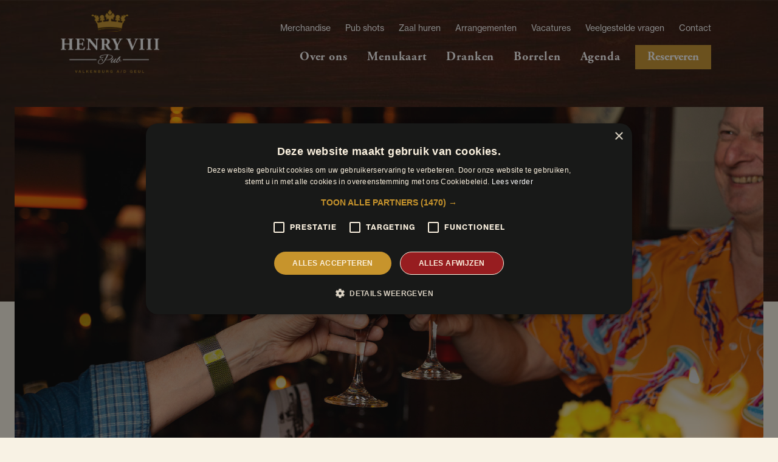

--- FILE ---
content_type: text/html; charset=UTF-8
request_url: https://pubhenry.nl/
body_size: 22450
content:
<!doctype html>
<html lang="nl-NL">
<head>
	<meta charset="UTF-8">
	<meta name="viewport" content="width=device-width, initial-scale=1">
	<link rel="profile" href="https://gmpg.org/xfn/11">
	<meta name='robots' content='index, follow, max-image-preview:large, max-snippet:-1, max-video-preview:-1' />
	<style>img:is([sizes="auto" i], [sizes^="auto," i]) { contain-intrinsic-size: 3000px 1500px }</style>
	
	<!-- This site is optimized with the Yoast SEO plugin v26.4 - https://yoast.com/wordpress/plugins/seo/ -->
	<title>Pub Henry VIII - Pub Henry VIII</title>
	<link rel="canonical" href="https://pubhenry.nl/" />
	<meta property="og:locale" content="nl_NL" />
	<meta property="og:type" content="website" />
	<meta property="og:title" content="Pub Henry VIII - Pub Henry VIII" />
	<meta property="og:description" content="Welkom bij &#8216;de Pub&#8217; De huiskamer van Valkenburg Over Pub Henry VIII Jouw avond uit, Onze zaak! De stamkroeg van vele Valkenburgers en liefhebbers ver daarbuiten: hier krijg je meer dan alleen (speciaal)bieren. De dorpse en stadse zaken worden hier besproken onder het genot van allerlei drankjes. Of je nu wilt genieten van heerlijke wijn, [&hellip;]" />
	<meta property="og:url" content="https://pubhenry.nl/" />
	<meta property="og:site_name" content="Pub Henry VIII" />
	<meta property="article:publisher" content="https://www.facebook.com/PubHenry" />
	<meta property="article:modified_time" content="2024-06-14T10:06:38+00:00" />
	<meta property="og:image" content="https://pubhenry.nl/wp-content/uploads/2024/02/pub-henry.jpg" />
	<meta property="og:image:width" content="1280" />
	<meta property="og:image:height" content="640" />
	<meta property="og:image:type" content="image/jpeg" />
	<meta name="twitter:card" content="summary_large_image" />
	<script type="application/ld+json" class="yoast-schema-graph">{"@context":"https://schema.org","@graph":[{"@type":"WebPage","@id":"https://pubhenry.nl/","url":"https://pubhenry.nl/","name":"Pub Henry VIII - Pub Henry VIII","isPartOf":{"@id":"https://pubhenry.nl/#website"},"about":{"@id":"https://pubhenry.nl/#organization"},"primaryImageOfPage":{"@id":"https://pubhenry.nl/#primaryimage"},"image":{"@id":"https://pubhenry.nl/#primaryimage"},"thumbnailUrl":"https://pubhenry.nl/wp-content/uploads/2024/02/pub-henry.jpg","datePublished":"2023-07-07T07:30:22+00:00","dateModified":"2024-06-14T10:06:38+00:00","breadcrumb":{"@id":"https://pubhenry.nl/#breadcrumb"},"inLanguage":"nl-NL","potentialAction":[{"@type":"ReadAction","target":["https://pubhenry.nl/"]}]},{"@type":"ImageObject","inLanguage":"nl-NL","@id":"https://pubhenry.nl/#primaryimage","url":"https://pubhenry.nl/wp-content/uploads/2024/02/pub-henry.jpg","contentUrl":"https://pubhenry.nl/wp-content/uploads/2024/02/pub-henry.jpg","width":1280,"height":640,"caption":"Sfeerimpressie van een zaal huren Limburg, een unieke feestlocatie in Zuid-Limburg"},{"@type":"BreadcrumbList","@id":"https://pubhenry.nl/#breadcrumb","itemListElement":[{"@type":"ListItem","position":1,"name":"Home"}]},{"@type":"WebSite","@id":"https://pubhenry.nl/#website","url":"https://pubhenry.nl/","name":"Pub Henry VIII","description":"De huiskamer van Valkenburg","publisher":{"@id":"https://pubhenry.nl/#organization"},"potentialAction":[{"@type":"SearchAction","target":{"@type":"EntryPoint","urlTemplate":"https://pubhenry.nl/?s={search_term_string}"},"query-input":{"@type":"PropertyValueSpecification","valueRequired":true,"valueName":"search_term_string"}}],"inLanguage":"nl-NL"},{"@type":"Organization","@id":"https://pubhenry.nl/#organization","name":"Pub Henry VIII","url":"https://pubhenry.nl/","logo":{"@type":"ImageObject","inLanguage":"nl-NL","@id":"https://pubhenry.nl/#/schema/logo/image/","url":"https://pubhenry.nl/wp-content/uploads/2024/03/PubHenry_Logo_RGB-ai.webp","contentUrl":"https://pubhenry.nl/wp-content/uploads/2024/03/PubHenry_Logo_RGB-ai.webp","width":1474,"height":1014,"caption":"Pub Henry VIII"},"image":{"@id":"https://pubhenry.nl/#/schema/logo/image/"},"sameAs":["https://www.facebook.com/PubHenry","https://www.instagram.com/pubhenry8/"]}]}</script>
	<meta name="google-site-verification" content="-MSwuVukfnxc74xvfOF224VwAeOU08mkdnMd7IqjerE" />
	<!-- / Yoast SEO plugin. -->


<link rel="alternate" type="application/rss+xml" title="Pub Henry VIII &raquo; feed" href="https://pubhenry.nl/feed/" />
<link rel="alternate" type="application/rss+xml" title="Pub Henry VIII &raquo; reacties feed" href="https://pubhenry.nl/comments/feed/" />
<script>
window._wpemojiSettings = {"baseUrl":"https:\/\/s.w.org\/images\/core\/emoji\/16.0.1\/72x72\/","ext":".png","svgUrl":"https:\/\/s.w.org\/images\/core\/emoji\/16.0.1\/svg\/","svgExt":".svg","source":{"concatemoji":"https:\/\/pubhenry.nl\/wp-includes\/js\/wp-emoji-release.min.js?ver=6.8.3"}};
/*! This file is auto-generated */
!function(s,n){var o,i,e;function c(e){try{var t={supportTests:e,timestamp:(new Date).valueOf()};sessionStorage.setItem(o,JSON.stringify(t))}catch(e){}}function p(e,t,n){e.clearRect(0,0,e.canvas.width,e.canvas.height),e.fillText(t,0,0);var t=new Uint32Array(e.getImageData(0,0,e.canvas.width,e.canvas.height).data),a=(e.clearRect(0,0,e.canvas.width,e.canvas.height),e.fillText(n,0,0),new Uint32Array(e.getImageData(0,0,e.canvas.width,e.canvas.height).data));return t.every(function(e,t){return e===a[t]})}function u(e,t){e.clearRect(0,0,e.canvas.width,e.canvas.height),e.fillText(t,0,0);for(var n=e.getImageData(16,16,1,1),a=0;a<n.data.length;a++)if(0!==n.data[a])return!1;return!0}function f(e,t,n,a){switch(t){case"flag":return n(e,"\ud83c\udff3\ufe0f\u200d\u26a7\ufe0f","\ud83c\udff3\ufe0f\u200b\u26a7\ufe0f")?!1:!n(e,"\ud83c\udde8\ud83c\uddf6","\ud83c\udde8\u200b\ud83c\uddf6")&&!n(e,"\ud83c\udff4\udb40\udc67\udb40\udc62\udb40\udc65\udb40\udc6e\udb40\udc67\udb40\udc7f","\ud83c\udff4\u200b\udb40\udc67\u200b\udb40\udc62\u200b\udb40\udc65\u200b\udb40\udc6e\u200b\udb40\udc67\u200b\udb40\udc7f");case"emoji":return!a(e,"\ud83e\udedf")}return!1}function g(e,t,n,a){var r="undefined"!=typeof WorkerGlobalScope&&self instanceof WorkerGlobalScope?new OffscreenCanvas(300,150):s.createElement("canvas"),o=r.getContext("2d",{willReadFrequently:!0}),i=(o.textBaseline="top",o.font="600 32px Arial",{});return e.forEach(function(e){i[e]=t(o,e,n,a)}),i}function t(e){var t=s.createElement("script");t.src=e,t.defer=!0,s.head.appendChild(t)}"undefined"!=typeof Promise&&(o="wpEmojiSettingsSupports",i=["flag","emoji"],n.supports={everything:!0,everythingExceptFlag:!0},e=new Promise(function(e){s.addEventListener("DOMContentLoaded",e,{once:!0})}),new Promise(function(t){var n=function(){try{var e=JSON.parse(sessionStorage.getItem(o));if("object"==typeof e&&"number"==typeof e.timestamp&&(new Date).valueOf()<e.timestamp+604800&&"object"==typeof e.supportTests)return e.supportTests}catch(e){}return null}();if(!n){if("undefined"!=typeof Worker&&"undefined"!=typeof OffscreenCanvas&&"undefined"!=typeof URL&&URL.createObjectURL&&"undefined"!=typeof Blob)try{var e="postMessage("+g.toString()+"("+[JSON.stringify(i),f.toString(),p.toString(),u.toString()].join(",")+"));",a=new Blob([e],{type:"text/javascript"}),r=new Worker(URL.createObjectURL(a),{name:"wpTestEmojiSupports"});return void(r.onmessage=function(e){c(n=e.data),r.terminate(),t(n)})}catch(e){}c(n=g(i,f,p,u))}t(n)}).then(function(e){for(var t in e)n.supports[t]=e[t],n.supports.everything=n.supports.everything&&n.supports[t],"flag"!==t&&(n.supports.everythingExceptFlag=n.supports.everythingExceptFlag&&n.supports[t]);n.supports.everythingExceptFlag=n.supports.everythingExceptFlag&&!n.supports.flag,n.DOMReady=!1,n.readyCallback=function(){n.DOMReady=!0}}).then(function(){return e}).then(function(){var e;n.supports.everything||(n.readyCallback(),(e=n.source||{}).concatemoji?t(e.concatemoji):e.wpemoji&&e.twemoji&&(t(e.twemoji),t(e.wpemoji)))}))}((window,document),window._wpemojiSettings);
</script>
<link rel="stylesheet" type="text/css" href="https://use.typekit.net/ydg1qfw.css">
<style id='wp-emoji-styles-inline-css'>

	img.wp-smiley, img.emoji {
		display: inline !important;
		border: none !important;
		box-shadow: none !important;
		height: 1em !important;
		width: 1em !important;
		margin: 0 0.07em !important;
		vertical-align: -0.1em !important;
		background: none !important;
		padding: 0 !important;
	}
</style>
<link rel='stylesheet' id='jet-engine-frontend-css' href='https://pubhenry.nl/wp-content/plugins/jet-engine/assets/css/frontend.css?ver=3.7.10' media='all' />
<style id='global-styles-inline-css'>
:root{--wp--preset--aspect-ratio--square: 1;--wp--preset--aspect-ratio--4-3: 4/3;--wp--preset--aspect-ratio--3-4: 3/4;--wp--preset--aspect-ratio--3-2: 3/2;--wp--preset--aspect-ratio--2-3: 2/3;--wp--preset--aspect-ratio--16-9: 16/9;--wp--preset--aspect-ratio--9-16: 9/16;--wp--preset--color--black: #000000;--wp--preset--color--cyan-bluish-gray: #abb8c3;--wp--preset--color--white: #ffffff;--wp--preset--color--pale-pink: #f78da7;--wp--preset--color--vivid-red: #cf2e2e;--wp--preset--color--luminous-vivid-orange: #ff6900;--wp--preset--color--luminous-vivid-amber: #fcb900;--wp--preset--color--light-green-cyan: #7bdcb5;--wp--preset--color--vivid-green-cyan: #00d084;--wp--preset--color--pale-cyan-blue: #8ed1fc;--wp--preset--color--vivid-cyan-blue: #0693e3;--wp--preset--color--vivid-purple: #9b51e0;--wp--preset--gradient--vivid-cyan-blue-to-vivid-purple: linear-gradient(135deg,rgba(6,147,227,1) 0%,rgb(155,81,224) 100%);--wp--preset--gradient--light-green-cyan-to-vivid-green-cyan: linear-gradient(135deg,rgb(122,220,180) 0%,rgb(0,208,130) 100%);--wp--preset--gradient--luminous-vivid-amber-to-luminous-vivid-orange: linear-gradient(135deg,rgba(252,185,0,1) 0%,rgba(255,105,0,1) 100%);--wp--preset--gradient--luminous-vivid-orange-to-vivid-red: linear-gradient(135deg,rgba(255,105,0,1) 0%,rgb(207,46,46) 100%);--wp--preset--gradient--very-light-gray-to-cyan-bluish-gray: linear-gradient(135deg,rgb(238,238,238) 0%,rgb(169,184,195) 100%);--wp--preset--gradient--cool-to-warm-spectrum: linear-gradient(135deg,rgb(74,234,220) 0%,rgb(151,120,209) 20%,rgb(207,42,186) 40%,rgb(238,44,130) 60%,rgb(251,105,98) 80%,rgb(254,248,76) 100%);--wp--preset--gradient--blush-light-purple: linear-gradient(135deg,rgb(255,206,236) 0%,rgb(152,150,240) 100%);--wp--preset--gradient--blush-bordeaux: linear-gradient(135deg,rgb(254,205,165) 0%,rgb(254,45,45) 50%,rgb(107,0,62) 100%);--wp--preset--gradient--luminous-dusk: linear-gradient(135deg,rgb(255,203,112) 0%,rgb(199,81,192) 50%,rgb(65,88,208) 100%);--wp--preset--gradient--pale-ocean: linear-gradient(135deg,rgb(255,245,203) 0%,rgb(182,227,212) 50%,rgb(51,167,181) 100%);--wp--preset--gradient--electric-grass: linear-gradient(135deg,rgb(202,248,128) 0%,rgb(113,206,126) 100%);--wp--preset--gradient--midnight: linear-gradient(135deg,rgb(2,3,129) 0%,rgb(40,116,252) 100%);--wp--preset--font-size--small: 13px;--wp--preset--font-size--medium: 20px;--wp--preset--font-size--large: 36px;--wp--preset--font-size--x-large: 42px;--wp--preset--spacing--20: 0.44rem;--wp--preset--spacing--30: 0.67rem;--wp--preset--spacing--40: 1rem;--wp--preset--spacing--50: 1.5rem;--wp--preset--spacing--60: 2.25rem;--wp--preset--spacing--70: 3.38rem;--wp--preset--spacing--80: 5.06rem;--wp--preset--shadow--natural: 6px 6px 9px rgba(0, 0, 0, 0.2);--wp--preset--shadow--deep: 12px 12px 50px rgba(0, 0, 0, 0.4);--wp--preset--shadow--sharp: 6px 6px 0px rgba(0, 0, 0, 0.2);--wp--preset--shadow--outlined: 6px 6px 0px -3px rgba(255, 255, 255, 1), 6px 6px rgba(0, 0, 0, 1);--wp--preset--shadow--crisp: 6px 6px 0px rgba(0, 0, 0, 1);}:root { --wp--style--global--content-size: 800px;--wp--style--global--wide-size: 1200px; }:where(body) { margin: 0; }.wp-site-blocks > .alignleft { float: left; margin-right: 2em; }.wp-site-blocks > .alignright { float: right; margin-left: 2em; }.wp-site-blocks > .aligncenter { justify-content: center; margin-left: auto; margin-right: auto; }:where(.wp-site-blocks) > * { margin-block-start: 24px; margin-block-end: 0; }:where(.wp-site-blocks) > :first-child { margin-block-start: 0; }:where(.wp-site-blocks) > :last-child { margin-block-end: 0; }:root { --wp--style--block-gap: 24px; }:root :where(.is-layout-flow) > :first-child{margin-block-start: 0;}:root :where(.is-layout-flow) > :last-child{margin-block-end: 0;}:root :where(.is-layout-flow) > *{margin-block-start: 24px;margin-block-end: 0;}:root :where(.is-layout-constrained) > :first-child{margin-block-start: 0;}:root :where(.is-layout-constrained) > :last-child{margin-block-end: 0;}:root :where(.is-layout-constrained) > *{margin-block-start: 24px;margin-block-end: 0;}:root :where(.is-layout-flex){gap: 24px;}:root :where(.is-layout-grid){gap: 24px;}.is-layout-flow > .alignleft{float: left;margin-inline-start: 0;margin-inline-end: 2em;}.is-layout-flow > .alignright{float: right;margin-inline-start: 2em;margin-inline-end: 0;}.is-layout-flow > .aligncenter{margin-left: auto !important;margin-right: auto !important;}.is-layout-constrained > .alignleft{float: left;margin-inline-start: 0;margin-inline-end: 2em;}.is-layout-constrained > .alignright{float: right;margin-inline-start: 2em;margin-inline-end: 0;}.is-layout-constrained > .aligncenter{margin-left: auto !important;margin-right: auto !important;}.is-layout-constrained > :where(:not(.alignleft):not(.alignright):not(.alignfull)){max-width: var(--wp--style--global--content-size);margin-left: auto !important;margin-right: auto !important;}.is-layout-constrained > .alignwide{max-width: var(--wp--style--global--wide-size);}body .is-layout-flex{display: flex;}.is-layout-flex{flex-wrap: wrap;align-items: center;}.is-layout-flex > :is(*, div){margin: 0;}body .is-layout-grid{display: grid;}.is-layout-grid > :is(*, div){margin: 0;}body{padding-top: 0px;padding-right: 0px;padding-bottom: 0px;padding-left: 0px;}a:where(:not(.wp-element-button)){text-decoration: underline;}:root :where(.wp-element-button, .wp-block-button__link){background-color: #32373c;border-width: 0;color: #fff;font-family: inherit;font-size: inherit;line-height: inherit;padding: calc(0.667em + 2px) calc(1.333em + 2px);text-decoration: none;}.has-black-color{color: var(--wp--preset--color--black) !important;}.has-cyan-bluish-gray-color{color: var(--wp--preset--color--cyan-bluish-gray) !important;}.has-white-color{color: var(--wp--preset--color--white) !important;}.has-pale-pink-color{color: var(--wp--preset--color--pale-pink) !important;}.has-vivid-red-color{color: var(--wp--preset--color--vivid-red) !important;}.has-luminous-vivid-orange-color{color: var(--wp--preset--color--luminous-vivid-orange) !important;}.has-luminous-vivid-amber-color{color: var(--wp--preset--color--luminous-vivid-amber) !important;}.has-light-green-cyan-color{color: var(--wp--preset--color--light-green-cyan) !important;}.has-vivid-green-cyan-color{color: var(--wp--preset--color--vivid-green-cyan) !important;}.has-pale-cyan-blue-color{color: var(--wp--preset--color--pale-cyan-blue) !important;}.has-vivid-cyan-blue-color{color: var(--wp--preset--color--vivid-cyan-blue) !important;}.has-vivid-purple-color{color: var(--wp--preset--color--vivid-purple) !important;}.has-black-background-color{background-color: var(--wp--preset--color--black) !important;}.has-cyan-bluish-gray-background-color{background-color: var(--wp--preset--color--cyan-bluish-gray) !important;}.has-white-background-color{background-color: var(--wp--preset--color--white) !important;}.has-pale-pink-background-color{background-color: var(--wp--preset--color--pale-pink) !important;}.has-vivid-red-background-color{background-color: var(--wp--preset--color--vivid-red) !important;}.has-luminous-vivid-orange-background-color{background-color: var(--wp--preset--color--luminous-vivid-orange) !important;}.has-luminous-vivid-amber-background-color{background-color: var(--wp--preset--color--luminous-vivid-amber) !important;}.has-light-green-cyan-background-color{background-color: var(--wp--preset--color--light-green-cyan) !important;}.has-vivid-green-cyan-background-color{background-color: var(--wp--preset--color--vivid-green-cyan) !important;}.has-pale-cyan-blue-background-color{background-color: var(--wp--preset--color--pale-cyan-blue) !important;}.has-vivid-cyan-blue-background-color{background-color: var(--wp--preset--color--vivid-cyan-blue) !important;}.has-vivid-purple-background-color{background-color: var(--wp--preset--color--vivid-purple) !important;}.has-black-border-color{border-color: var(--wp--preset--color--black) !important;}.has-cyan-bluish-gray-border-color{border-color: var(--wp--preset--color--cyan-bluish-gray) !important;}.has-white-border-color{border-color: var(--wp--preset--color--white) !important;}.has-pale-pink-border-color{border-color: var(--wp--preset--color--pale-pink) !important;}.has-vivid-red-border-color{border-color: var(--wp--preset--color--vivid-red) !important;}.has-luminous-vivid-orange-border-color{border-color: var(--wp--preset--color--luminous-vivid-orange) !important;}.has-luminous-vivid-amber-border-color{border-color: var(--wp--preset--color--luminous-vivid-amber) !important;}.has-light-green-cyan-border-color{border-color: var(--wp--preset--color--light-green-cyan) !important;}.has-vivid-green-cyan-border-color{border-color: var(--wp--preset--color--vivid-green-cyan) !important;}.has-pale-cyan-blue-border-color{border-color: var(--wp--preset--color--pale-cyan-blue) !important;}.has-vivid-cyan-blue-border-color{border-color: var(--wp--preset--color--vivid-cyan-blue) !important;}.has-vivid-purple-border-color{border-color: var(--wp--preset--color--vivid-purple) !important;}.has-vivid-cyan-blue-to-vivid-purple-gradient-background{background: var(--wp--preset--gradient--vivid-cyan-blue-to-vivid-purple) !important;}.has-light-green-cyan-to-vivid-green-cyan-gradient-background{background: var(--wp--preset--gradient--light-green-cyan-to-vivid-green-cyan) !important;}.has-luminous-vivid-amber-to-luminous-vivid-orange-gradient-background{background: var(--wp--preset--gradient--luminous-vivid-amber-to-luminous-vivid-orange) !important;}.has-luminous-vivid-orange-to-vivid-red-gradient-background{background: var(--wp--preset--gradient--luminous-vivid-orange-to-vivid-red) !important;}.has-very-light-gray-to-cyan-bluish-gray-gradient-background{background: var(--wp--preset--gradient--very-light-gray-to-cyan-bluish-gray) !important;}.has-cool-to-warm-spectrum-gradient-background{background: var(--wp--preset--gradient--cool-to-warm-spectrum) !important;}.has-blush-light-purple-gradient-background{background: var(--wp--preset--gradient--blush-light-purple) !important;}.has-blush-bordeaux-gradient-background{background: var(--wp--preset--gradient--blush-bordeaux) !important;}.has-luminous-dusk-gradient-background{background: var(--wp--preset--gradient--luminous-dusk) !important;}.has-pale-ocean-gradient-background{background: var(--wp--preset--gradient--pale-ocean) !important;}.has-electric-grass-gradient-background{background: var(--wp--preset--gradient--electric-grass) !important;}.has-midnight-gradient-background{background: var(--wp--preset--gradient--midnight) !important;}.has-small-font-size{font-size: var(--wp--preset--font-size--small) !important;}.has-medium-font-size{font-size: var(--wp--preset--font-size--medium) !important;}.has-large-font-size{font-size: var(--wp--preset--font-size--large) !important;}.has-x-large-font-size{font-size: var(--wp--preset--font-size--x-large) !important;}
:root :where(.wp-block-pullquote){font-size: 1.5em;line-height: 1.6;}
</style>
<link rel='stylesheet' id='hello-elementor-css' href='https://pubhenry.nl/wp-content/themes/hello-elementor/assets/css/reset.css?ver=3.4.5' media='all' />
<link rel='stylesheet' id='hello-elementor-theme-style-css' href='https://pubhenry.nl/wp-content/themes/hello-elementor/assets/css/theme.css?ver=3.4.5' media='all' />
<link rel='stylesheet' id='hello-elementor-header-footer-css' href='https://pubhenry.nl/wp-content/themes/hello-elementor/assets/css/header-footer.css?ver=3.4.5' media='all' />
<link rel='stylesheet' id='elementor-frontend-css' href='https://pubhenry.nl/wp-content/plugins/elementor/assets/css/frontend.min.css?ver=3.33.2' media='all' />
<link rel='stylesheet' id='elementor-post-7-css' href='https://pubhenry.nl/wp-content/uploads/elementor/css/post-7.css?ver=1764229466' media='all' />
<link rel='stylesheet' id='widget-image-css' href='https://pubhenry.nl/wp-content/plugins/elementor/assets/css/widget-image.min.css?ver=3.33.2' media='all' />
<link rel='stylesheet' id='widget-nav-menu-css' href='https://pubhenry.nl/wp-content/plugins/elementor-pro/assets/css/widget-nav-menu.min.css?ver=3.33.1' media='all' />
<link rel='stylesheet' id='widget-spacer-css' href='https://pubhenry.nl/wp-content/plugins/elementor/assets/css/widget-spacer.min.css?ver=3.33.2' media='all' />
<link rel='stylesheet' id='e-sticky-css' href='https://pubhenry.nl/wp-content/plugins/elementor-pro/assets/css/modules/sticky.min.css?ver=3.33.1' media='all' />
<link rel='stylesheet' id='widget-heading-css' href='https://pubhenry.nl/wp-content/plugins/elementor/assets/css/widget-heading.min.css?ver=3.33.2' media='all' />
<link rel='stylesheet' id='widget-form-css' href='https://pubhenry.nl/wp-content/plugins/elementor-pro/assets/css/widget-form.min.css?ver=3.33.1' media='all' />
<link rel='stylesheet' id='widget-social-icons-css' href='https://pubhenry.nl/wp-content/plugins/elementor/assets/css/widget-social-icons.min.css?ver=3.33.2' media='all' />
<link rel='stylesheet' id='e-apple-webkit-css' href='https://pubhenry.nl/wp-content/plugins/elementor/assets/css/conditionals/apple-webkit.min.css?ver=3.33.2' media='all' />
<link rel='stylesheet' id='elementor-icons-css' href='https://pubhenry.nl/wp-content/plugins/elementor/assets/lib/eicons/css/elementor-icons.min.css?ver=5.44.0' media='all' />
<link rel='stylesheet' id='e-animation-slideInRight-css' href='https://pubhenry.nl/wp-content/plugins/elementor/assets/lib/animations/styles/slideInRight.min.css?ver=3.33.2' media='all' />
<link rel='stylesheet' id='e-animation-pulse-css' href='https://pubhenry.nl/wp-content/plugins/elementor/assets/lib/animations/styles/e-animation-pulse.min.css?ver=3.33.2' media='all' />
<link rel='stylesheet' id='e-motion-fx-css' href='https://pubhenry.nl/wp-content/plugins/elementor-pro/assets/css/modules/motion-fx.min.css?ver=3.33.1' media='all' />
<link rel='stylesheet' id='e-animation-slideInLeft-css' href='https://pubhenry.nl/wp-content/plugins/elementor/assets/lib/animations/styles/slideInLeft.min.css?ver=3.33.2' media='all' />
<link rel='stylesheet' id='e-animation-slideInUp-css' href='https://pubhenry.nl/wp-content/plugins/elementor/assets/lib/animations/styles/slideInUp.min.css?ver=3.33.2' media='all' />
<link rel='stylesheet' id='elementor-post-10-css' href='https://pubhenry.nl/wp-content/uploads/elementor/css/post-10.css?ver=1764229466' media='all' />
<link rel='stylesheet' id='elementor-post-37-css' href='https://pubhenry.nl/wp-content/uploads/elementor/css/post-37.css?ver=1764229466' media='all' />
<link rel='stylesheet' id='elementor-post-86-css' href='https://pubhenry.nl/wp-content/uploads/elementor/css/post-86.css?ver=1764229466' media='all' />
<link rel='stylesheet' id='eael-general-css' href='https://pubhenry.nl/wp-content/plugins/essential-addons-for-elementor-lite/assets/front-end/css/view/general.min.css?ver=6.5.2' media='all' />
<link rel='stylesheet' id='elementor-gf-local-inter-css' href='http://pubhenry.nl/wp-content/uploads/elementor/google-fonts/css/inter.css?ver=1746541824' media='all' />
<link rel='stylesheet' id='elementor-icons-shared-0-css' href='https://pubhenry.nl/wp-content/plugins/elementor/assets/lib/font-awesome/css/fontawesome.min.css?ver=5.15.3' media='all' />
<link rel='stylesheet' id='elementor-icons-fa-regular-css' href='https://pubhenry.nl/wp-content/plugins/elementor/assets/lib/font-awesome/css/regular.min.css?ver=5.15.3' media='all' />
<link rel='stylesheet' id='elementor-icons-fa-solid-css' href='https://pubhenry.nl/wp-content/plugins/elementor/assets/lib/font-awesome/css/solid.min.css?ver=5.15.3' media='all' />
<link rel='stylesheet' id='elementor-icons-fa-brands-css' href='https://pubhenry.nl/wp-content/plugins/elementor/assets/lib/font-awesome/css/brands.min.css?ver=5.15.3' media='all' />
<script src="https://pubhenry.nl/wp-includes/js/jquery/jquery.min.js?ver=3.7.1" id="jquery-core-js"></script>
<script src="https://pubhenry.nl/wp-includes/js/jquery/jquery-migrate.min.js?ver=3.4.1" id="jquery-migrate-js"></script>
<link rel="https://api.w.org/" href="https://pubhenry.nl/wp-json/" /><link rel="alternate" title="JSON" type="application/json" href="https://pubhenry.nl/wp-json/wp/v2/pages/10" /><link rel="EditURI" type="application/rsd+xml" title="RSD" href="https://pubhenry.nl/xmlrpc.php?rsd" />
<meta name="generator" content="WordPress 6.8.3" />
<link rel='shortlink' href='https://pubhenry.nl/' />
<link rel="alternate" title="oEmbed (JSON)" type="application/json+oembed" href="https://pubhenry.nl/wp-json/oembed/1.0/embed?url=https%3A%2F%2Fpubhenry.nl%2F" />
<link rel="alternate" title="oEmbed (XML)" type="text/xml+oembed" href="https://pubhenry.nl/wp-json/oembed/1.0/embed?url=https%3A%2F%2Fpubhenry.nl%2F&#038;format=xml" />
<!-- HFCM by 99 Robots - Snippet # 2: GTM Head -->
<!-- Google Tag Manager -->
<script>(function(w,d,s,l,i){w[l]=w[l]||[];w[l].push({'gtm.start':
new Date().getTime(),event:'gtm.js'});var f=d.getElementsByTagName(s)[0],
j=d.createElement(s),dl=l!='dataLayer'?'&l='+l:'';j.async=true;j.src=
'https://www.googletagmanager.com/gtm.js?id='+i+dl;f.parentNode.insertBefore(j,f);
})(window,document,'script','dataLayer','GTM-P94C96XC');</script>
<!-- End Google Tag Manager -->
<!-- /end HFCM by 99 Robots -->
<meta name="generator" content="Elementor 3.33.2; features: additional_custom_breakpoints; settings: css_print_method-external, google_font-enabled, font_display-swap">
			<style>
				.e-con.e-parent:nth-of-type(n+4):not(.e-lazyloaded):not(.e-no-lazyload),
				.e-con.e-parent:nth-of-type(n+4):not(.e-lazyloaded):not(.e-no-lazyload) * {
					background-image: none !important;
				}
				@media screen and (max-height: 1024px) {
					.e-con.e-parent:nth-of-type(n+3):not(.e-lazyloaded):not(.e-no-lazyload),
					.e-con.e-parent:nth-of-type(n+3):not(.e-lazyloaded):not(.e-no-lazyload) * {
						background-image: none !important;
					}
				}
				@media screen and (max-height: 640px) {
					.e-con.e-parent:nth-of-type(n+2):not(.e-lazyloaded):not(.e-no-lazyload),
					.e-con.e-parent:nth-of-type(n+2):not(.e-lazyloaded):not(.e-no-lazyload) * {
						background-image: none !important;
					}
				}
			</style>
			<link rel="icon" href="https://pubhenry.nl/wp-content/uploads/2024/02/cropped-favicon-32x32.png" sizes="32x32" />
<link rel="icon" href="https://pubhenry.nl/wp-content/uploads/2024/02/cropped-favicon-192x192.png" sizes="192x192" />
<link rel="apple-touch-icon" href="https://pubhenry.nl/wp-content/uploads/2024/02/cropped-favicon-180x180.png" />
<meta name="msapplication-TileImage" content="https://pubhenry.nl/wp-content/uploads/2024/02/cropped-favicon-270x270.png" />
</head>
<body class="home wp-singular page-template-default page page-id-10 wp-embed-responsive wp-theme-hello-elementor hello-elementor-default elementor-default elementor-kit-7 elementor-page elementor-page-10">


<a class="skip-link screen-reader-text" href="#content">Ga naar de inhoud</a>

		<header data-elementor-type="header" data-elementor-id="37" class="elementor elementor-37 elementor-location-header" data-elementor-post-type="elementor_library">
					<section class="elementor-section elementor-top-section elementor-element elementor-element-c23646a elementor-section-height-min-height elementor-section-items-stretch elementor-hidden-mobile elementor-section-boxed elementor-section-height-default" data-id="c23646a" data-element_type="section" data-settings="{&quot;background_background&quot;:&quot;classic&quot;}">
						<div class="elementor-container elementor-column-gap-default">
					<div class="elementor-column elementor-col-50 elementor-top-column elementor-element elementor-element-d91b02f" data-id="d91b02f" data-element_type="column">
			<div class="elementor-widget-wrap elementor-element-populated">
						<div class="elementor-element elementor-element-c667858 elementor-widget elementor-widget-image" data-id="c667858" data-element_type="widget" data-widget_type="image.default">
				<div class="elementor-widget-container">
																<a href="https://pubhenry.nl">
							<img width="721" height="462" src="https://pubhenry.nl/wp-content/uploads/2023/07/pubhenry_logo.png" class="attachment-large size-large wp-image-43" alt="" srcset="https://pubhenry.nl/wp-content/uploads/2023/07/pubhenry_logo.png 721w, https://pubhenry.nl/wp-content/uploads/2023/07/pubhenry_logo-300x192.png 300w" sizes="(max-width: 721px) 100vw, 721px" />								</a>
															</div>
				</div>
					</div>
		</div>
				<div class="elementor-column elementor-col-50 elementor-top-column elementor-element elementor-element-09b1ae4" data-id="09b1ae4" data-element_type="column">
			<div class="elementor-widget-wrap elementor-element-populated">
						<section class="elementor-section elementor-inner-section elementor-element elementor-element-0170364 elementor-section-boxed elementor-section-height-default elementor-section-height-default" data-id="0170364" data-element_type="section">
						<div class="elementor-container elementor-column-gap-default">
					<div class="elementor-column elementor-col-100 elementor-inner-column elementor-element elementor-element-317497f" data-id="317497f" data-element_type="column">
			<div class="elementor-widget-wrap elementor-element-populated">
						<div class="elementor-element elementor-element-1ea8d73 elementor-nav-menu__align-end elementor-nav-menu--dropdown-none elementor-widget elementor-widget-nav-menu" data-id="1ea8d73" data-element_type="widget" data-settings="{&quot;layout&quot;:&quot;horizontal&quot;,&quot;submenu_icon&quot;:{&quot;value&quot;:&quot;&lt;i class=\&quot;fas fa-caret-down\&quot; aria-hidden=\&quot;true\&quot;&gt;&lt;\/i&gt;&quot;,&quot;library&quot;:&quot;fa-solid&quot;}}" data-widget_type="nav-menu.default">
				<div class="elementor-widget-container">
								<nav aria-label="Menu" class="elementor-nav-menu--main elementor-nav-menu__container elementor-nav-menu--layout-horizontal e--pointer-none">
				<ul id="menu-1-1ea8d73" class="elementor-nav-menu"><li class="menu-item menu-item-type-custom menu-item-object-custom menu-item-3267"><a href="https://pubhenry.nl/merchandise/" class="elementor-item">Merchandise</a></li>
<li class="menu-item menu-item-type-custom menu-item-object-custom menu-item-3215"><a href="https://pubhenry.nl/albums/" class="elementor-item">Pub shots</a></li>
<li class="menu-item menu-item-type-post_type menu-item-object-page menu-item-3336"><a href="https://pubhenry.nl/zaal-huren-limburg/" class="elementor-item">Zaal huren</a></li>
<li class="menu-item menu-item-type-post_type_archive menu-item-object-arrangementen menu-item-1854"><a href="https://pubhenry.nl/arrangementen/" class="elementor-item">Arrangementen</a></li>
<li class="menu-item menu-item-type-post_type_archive menu-item-object-vacatures menu-item-235"><a href="https://pubhenry.nl/vacatures/" class="elementor-item">Vacatures</a></li>
<li class="menu-item menu-item-type-post_type_archive menu-item-object-veelgestelde-vragen menu-item-35"><a href="https://pubhenry.nl/veelgestelde-vragen/" class="elementor-item">Veelgestelde vragen</a></li>
<li class="menu-item menu-item-type-post_type menu-item-object-page menu-item-36"><a href="https://pubhenry.nl/contact/" class="elementor-item">Contact</a></li>
</ul>			</nav>
						<nav class="elementor-nav-menu--dropdown elementor-nav-menu__container" aria-hidden="true">
				<ul id="menu-2-1ea8d73" class="elementor-nav-menu"><li class="menu-item menu-item-type-custom menu-item-object-custom menu-item-3267"><a href="https://pubhenry.nl/merchandise/" class="elementor-item" tabindex="-1">Merchandise</a></li>
<li class="menu-item menu-item-type-custom menu-item-object-custom menu-item-3215"><a href="https://pubhenry.nl/albums/" class="elementor-item" tabindex="-1">Pub shots</a></li>
<li class="menu-item menu-item-type-post_type menu-item-object-page menu-item-3336"><a href="https://pubhenry.nl/zaal-huren-limburg/" class="elementor-item" tabindex="-1">Zaal huren</a></li>
<li class="menu-item menu-item-type-post_type_archive menu-item-object-arrangementen menu-item-1854"><a href="https://pubhenry.nl/arrangementen/" class="elementor-item" tabindex="-1">Arrangementen</a></li>
<li class="menu-item menu-item-type-post_type_archive menu-item-object-vacatures menu-item-235"><a href="https://pubhenry.nl/vacatures/" class="elementor-item" tabindex="-1">Vacatures</a></li>
<li class="menu-item menu-item-type-post_type_archive menu-item-object-veelgestelde-vragen menu-item-35"><a href="https://pubhenry.nl/veelgestelde-vragen/" class="elementor-item" tabindex="-1">Veelgestelde vragen</a></li>
<li class="menu-item menu-item-type-post_type menu-item-object-page menu-item-36"><a href="https://pubhenry.nl/contact/" class="elementor-item" tabindex="-1">Contact</a></li>
</ul>			</nav>
						</div>
				</div>
				<div class="elementor-element elementor-element-404bf43 elementor-widget elementor-widget-spacer" data-id="404bf43" data-element_type="widget" data-widget_type="spacer.default">
				<div class="elementor-widget-container">
							<div class="elementor-spacer">
			<div class="elementor-spacer-inner"></div>
		</div>
						</div>
				</div>
					</div>
		</div>
					</div>
		</section>
				<section class="elementor-section elementor-inner-section elementor-element elementor-element-7726ee9 elementor-section-content-middle elementor-section-boxed elementor-section-height-default elementor-section-height-default" data-id="7726ee9" data-element_type="section">
						<div class="elementor-container elementor-column-gap-default">
					<div class="elementor-column elementor-col-100 elementor-inner-column elementor-element elementor-element-6a2c6a6" data-id="6a2c6a6" data-element_type="column">
			<div class="elementor-widget-wrap elementor-element-populated">
						<div class="elementor-element elementor-element-19675ed elementor-nav-menu__align-end elementor-widget__width-auto elementor-nav-menu--dropdown-none elementor-widget elementor-widget-nav-menu" data-id="19675ed" data-element_type="widget" data-settings="{&quot;layout&quot;:&quot;horizontal&quot;,&quot;submenu_icon&quot;:{&quot;value&quot;:&quot;&lt;i class=\&quot;fas fa-caret-down\&quot; aria-hidden=\&quot;true\&quot;&gt;&lt;\/i&gt;&quot;,&quot;library&quot;:&quot;fa-solid&quot;}}" data-widget_type="nav-menu.default">
				<div class="elementor-widget-container">
								<nav aria-label="Menu" class="elementor-nav-menu--main elementor-nav-menu__container elementor-nav-menu--layout-horizontal e--pointer-none">
				<ul id="menu-1-19675ed" class="elementor-nav-menu"><li class="menu-item menu-item-type-post_type menu-item-object-page menu-item-28"><a href="https://pubhenry.nl/over-ons/" class="elementor-item">Over ons</a></li>
<li class="menu-item menu-item-type-post_type_archive menu-item-object-menukaart menu-item-has-children menu-item-31"><a href="https://pubhenry.nl/menukaart/" class="elementor-item">Menukaart</a>
<ul class="sub-menu elementor-nav-menu--dropdown">
	<li class="menu-item menu-item-type-post_type menu-item-object-page menu-item-1156"><a href="https://pubhenry.nl/lunchkaart/" class="elementor-sub-item">Lunchkaart</a></li>
	<li class="menu-item menu-item-type-post_type menu-item-object-page menu-item-1155"><a href="https://pubhenry.nl/avondkaart/" class="elementor-sub-item">Avondkaart</a></li>
</ul>
</li>
<li class="menu-item menu-item-type-post_type_archive menu-item-object-drankenkaart menu-item-has-children menu-item-233"><a href="https://pubhenry.nl/drankenkaart/" class="elementor-item">Dranken</a>
<ul class="sub-menu elementor-nav-menu--dropdown">
	<li class="menu-item menu-item-type-post_type menu-item-object-page menu-item-1149"><a href="https://pubhenry.nl/frisdranken-sappen/" class="elementor-sub-item">Frisdranken &#038; Sappen</a></li>
	<li class="menu-item menu-item-type-post_type menu-item-object-page menu-item-1150"><a href="https://pubhenry.nl/koffie-warme-dranken/" class="elementor-sub-item">Koffie &#038; Warme dranken</a></li>
	<li class="menu-item menu-item-type-post_type menu-item-object-page menu-item-1146"><a href="https://pubhenry.nl/bieren/" class="elementor-sub-item">Bieren</a></li>
	<li class="menu-item menu-item-type-post_type menu-item-object-page menu-item-1147"><a href="https://pubhenry.nl/bierwandelingen/" class="elementor-sub-item">Bierwandelingen</a></li>
	<li class="menu-item menu-item-type-post_type menu-item-object-page menu-item-1478"><a href="https://pubhenry.nl/wijnen/" class="elementor-sub-item">Wijnen</a></li>
	<li class="menu-item menu-item-type-post_type menu-item-object-page menu-item-1148"><a href="https://pubhenry.nl/cocktails-sterke-dranken/" class="elementor-sub-item">Cocktails &#038; Sterke dranken</a></li>
</ul>
</li>
<li class="menu-item menu-item-type-post_type menu-item-object-page menu-item-1031"><a href="https://pubhenry.nl/borrelen/" class="elementor-item">Borrelen</a></li>
<li class="menu-item menu-item-type-post_type_archive menu-item-object-agenda menu-item-963"><a href="https://pubhenry.nl/agenda/" class="elementor-item">Agenda</a></li>
</ul>			</nav>
						<nav class="elementor-nav-menu--dropdown elementor-nav-menu__container" aria-hidden="true">
				<ul id="menu-2-19675ed" class="elementor-nav-menu"><li class="menu-item menu-item-type-post_type menu-item-object-page menu-item-28"><a href="https://pubhenry.nl/over-ons/" class="elementor-item" tabindex="-1">Over ons</a></li>
<li class="menu-item menu-item-type-post_type_archive menu-item-object-menukaart menu-item-has-children menu-item-31"><a href="https://pubhenry.nl/menukaart/" class="elementor-item" tabindex="-1">Menukaart</a>
<ul class="sub-menu elementor-nav-menu--dropdown">
	<li class="menu-item menu-item-type-post_type menu-item-object-page menu-item-1156"><a href="https://pubhenry.nl/lunchkaart/" class="elementor-sub-item" tabindex="-1">Lunchkaart</a></li>
	<li class="menu-item menu-item-type-post_type menu-item-object-page menu-item-1155"><a href="https://pubhenry.nl/avondkaart/" class="elementor-sub-item" tabindex="-1">Avondkaart</a></li>
</ul>
</li>
<li class="menu-item menu-item-type-post_type_archive menu-item-object-drankenkaart menu-item-has-children menu-item-233"><a href="https://pubhenry.nl/drankenkaart/" class="elementor-item" tabindex="-1">Dranken</a>
<ul class="sub-menu elementor-nav-menu--dropdown">
	<li class="menu-item menu-item-type-post_type menu-item-object-page menu-item-1149"><a href="https://pubhenry.nl/frisdranken-sappen/" class="elementor-sub-item" tabindex="-1">Frisdranken &#038; Sappen</a></li>
	<li class="menu-item menu-item-type-post_type menu-item-object-page menu-item-1150"><a href="https://pubhenry.nl/koffie-warme-dranken/" class="elementor-sub-item" tabindex="-1">Koffie &#038; Warme dranken</a></li>
	<li class="menu-item menu-item-type-post_type menu-item-object-page menu-item-1146"><a href="https://pubhenry.nl/bieren/" class="elementor-sub-item" tabindex="-1">Bieren</a></li>
	<li class="menu-item menu-item-type-post_type menu-item-object-page menu-item-1147"><a href="https://pubhenry.nl/bierwandelingen/" class="elementor-sub-item" tabindex="-1">Bierwandelingen</a></li>
	<li class="menu-item menu-item-type-post_type menu-item-object-page menu-item-1478"><a href="https://pubhenry.nl/wijnen/" class="elementor-sub-item" tabindex="-1">Wijnen</a></li>
	<li class="menu-item menu-item-type-post_type menu-item-object-page menu-item-1148"><a href="https://pubhenry.nl/cocktails-sterke-dranken/" class="elementor-sub-item" tabindex="-1">Cocktails &#038; Sterke dranken</a></li>
</ul>
</li>
<li class="menu-item menu-item-type-post_type menu-item-object-page menu-item-1031"><a href="https://pubhenry.nl/borrelen/" class="elementor-item" tabindex="-1">Borrelen</a></li>
<li class="menu-item menu-item-type-post_type_archive menu-item-object-agenda menu-item-963"><a href="https://pubhenry.nl/agenda/" class="elementor-item" tabindex="-1">Agenda</a></li>
</ul>			</nav>
						</div>
				</div>
				<div class="elementor-element elementor-element-dd7c1d5 elementor-widget__width-auto elementor-widget elementor-widget-button" data-id="dd7c1d5" data-element_type="widget" data-widget_type="button.default">
				<div class="elementor-widget-container">
									<div class="elementor-button-wrapper">
					<a class="elementor-button elementor-button-link elementor-size-sm" href="https://pubhenry.nl/reserveren/">
						<span class="elementor-button-content-wrapper">
									<span class="elementor-button-text">Reserveren</span>
					</span>
					</a>
				</div>
								</div>
				</div>
					</div>
		</div>
					</div>
		</section>
					</div>
		</div>
					</div>
		</section>
				<section class="elementor-section elementor-top-section elementor-element elementor-element-a14aaed elementor-hidden-desktop elementor-hidden-tablet elementor-section-boxed elementor-section-height-default elementor-section-height-default" data-id="a14aaed" data-element_type="section" data-settings="{&quot;background_background&quot;:&quot;classic&quot;}">
						<div class="elementor-container elementor-column-gap-default">
					<div class="elementor-column elementor-col-100 elementor-top-column elementor-element elementor-element-b07761b" data-id="b07761b" data-element_type="column">
			<div class="elementor-widget-wrap elementor-element-populated">
						<div class="elementor-element elementor-element-5d33fd9 elementor-nav-menu__align-center elementor-nav-menu--dropdown-none elementor-widget elementor-widget-nav-menu" data-id="5d33fd9" data-element_type="widget" data-settings="{&quot;layout&quot;:&quot;horizontal&quot;,&quot;submenu_icon&quot;:{&quot;value&quot;:&quot;&lt;i class=\&quot;fas fa-caret-down\&quot; aria-hidden=\&quot;true\&quot;&gt;&lt;\/i&gt;&quot;,&quot;library&quot;:&quot;fa-solid&quot;}}" data-widget_type="nav-menu.default">
				<div class="elementor-widget-container">
								<nav aria-label="Menu" class="elementor-nav-menu--main elementor-nav-menu__container elementor-nav-menu--layout-horizontal e--pointer-none">
				<ul id="menu-1-5d33fd9" class="elementor-nav-menu"><li class="menu-item menu-item-type-custom menu-item-object-custom menu-item-3267"><a href="https://pubhenry.nl/merchandise/" class="elementor-item">Merchandise</a></li>
<li class="menu-item menu-item-type-custom menu-item-object-custom menu-item-3215"><a href="https://pubhenry.nl/albums/" class="elementor-item">Pub shots</a></li>
<li class="menu-item menu-item-type-post_type menu-item-object-page menu-item-3336"><a href="https://pubhenry.nl/zaal-huren-limburg/" class="elementor-item">Zaal huren</a></li>
<li class="menu-item menu-item-type-post_type_archive menu-item-object-arrangementen menu-item-1854"><a href="https://pubhenry.nl/arrangementen/" class="elementor-item">Arrangementen</a></li>
<li class="menu-item menu-item-type-post_type_archive menu-item-object-vacatures menu-item-235"><a href="https://pubhenry.nl/vacatures/" class="elementor-item">Vacatures</a></li>
<li class="menu-item menu-item-type-post_type_archive menu-item-object-veelgestelde-vragen menu-item-35"><a href="https://pubhenry.nl/veelgestelde-vragen/" class="elementor-item">Veelgestelde vragen</a></li>
<li class="menu-item menu-item-type-post_type menu-item-object-page menu-item-36"><a href="https://pubhenry.nl/contact/" class="elementor-item">Contact</a></li>
</ul>			</nav>
						<nav class="elementor-nav-menu--dropdown elementor-nav-menu__container" aria-hidden="true">
				<ul id="menu-2-5d33fd9" class="elementor-nav-menu"><li class="menu-item menu-item-type-custom menu-item-object-custom menu-item-3267"><a href="https://pubhenry.nl/merchandise/" class="elementor-item" tabindex="-1">Merchandise</a></li>
<li class="menu-item menu-item-type-custom menu-item-object-custom menu-item-3215"><a href="https://pubhenry.nl/albums/" class="elementor-item" tabindex="-1">Pub shots</a></li>
<li class="menu-item menu-item-type-post_type menu-item-object-page menu-item-3336"><a href="https://pubhenry.nl/zaal-huren-limburg/" class="elementor-item" tabindex="-1">Zaal huren</a></li>
<li class="menu-item menu-item-type-post_type_archive menu-item-object-arrangementen menu-item-1854"><a href="https://pubhenry.nl/arrangementen/" class="elementor-item" tabindex="-1">Arrangementen</a></li>
<li class="menu-item menu-item-type-post_type_archive menu-item-object-vacatures menu-item-235"><a href="https://pubhenry.nl/vacatures/" class="elementor-item" tabindex="-1">Vacatures</a></li>
<li class="menu-item menu-item-type-post_type_archive menu-item-object-veelgestelde-vragen menu-item-35"><a href="https://pubhenry.nl/veelgestelde-vragen/" class="elementor-item" tabindex="-1">Veelgestelde vragen</a></li>
<li class="menu-item menu-item-type-post_type menu-item-object-page menu-item-36"><a href="https://pubhenry.nl/contact/" class="elementor-item" tabindex="-1">Contact</a></li>
</ul>			</nav>
						</div>
				</div>
					</div>
		</div>
					</div>
		</section>
				<section class="elementor-section elementor-top-section elementor-element elementor-element-5af2e61 elementor-section-content-middle elementor-hidden-desktop elementor-hidden-tablet elementor-section-boxed elementor-section-height-default elementor-section-height-default" data-id="5af2e61" data-element_type="section" data-settings="{&quot;background_background&quot;:&quot;classic&quot;,&quot;sticky&quot;:&quot;top&quot;,&quot;sticky_on&quot;:[&quot;desktop&quot;,&quot;tablet&quot;,&quot;mobile&quot;],&quot;sticky_offset&quot;:0,&quot;sticky_effects_offset&quot;:0,&quot;sticky_anchor_link_offset&quot;:0}">
						<div class="elementor-container elementor-column-gap-default">
					<div class="elementor-column elementor-col-20 elementor-top-column elementor-element elementor-element-fe3ea7e" data-id="fe3ea7e" data-element_type="column">
			<div class="elementor-widget-wrap elementor-element-populated">
						<div class="elementor-element elementor-element-a4def40 elementor-widget elementor-widget-image" data-id="a4def40" data-element_type="widget" data-widget_type="image.default">
				<div class="elementor-widget-container">
																<a href="https://pubhenry.nl">
							<img width="721" height="462" src="https://pubhenry.nl/wp-content/uploads/2023/07/pubhenry_logo.png" class="attachment-large size-large wp-image-43" alt="" srcset="https://pubhenry.nl/wp-content/uploads/2023/07/pubhenry_logo.png 721w, https://pubhenry.nl/wp-content/uploads/2023/07/pubhenry_logo-300x192.png 300w" sizes="(max-width: 721px) 100vw, 721px" />								</a>
															</div>
				</div>
					</div>
		</div>
				<div class="elementor-column elementor-col-20 elementor-top-column elementor-element elementor-element-2d84fce" data-id="2d84fce" data-element_type="column">
			<div class="elementor-widget-wrap elementor-element-populated">
						<div class="elementor-element elementor-element-04f3a19 elementor-widget__width-auto elementor-mobile-align-justify elementor-widget-mobile__width-inherit elementor-widget elementor-widget-button" data-id="04f3a19" data-element_type="widget" data-widget_type="button.default">
				<div class="elementor-widget-container">
									<div class="elementor-button-wrapper">
					<a class="elementor-button elementor-button-link elementor-size-sm" href="https://pubhenry.nl/groepen/">
						<span class="elementor-button-content-wrapper">
									<span class="elementor-button-text">Groepen</span>
					</span>
					</a>
				</div>
								</div>
				</div>
					</div>
		</div>
				<div class="elementor-column elementor-col-20 elementor-top-column elementor-element elementor-element-fc447bc" data-id="fc447bc" data-element_type="column">
			<div class="elementor-widget-wrap elementor-element-populated">
						<div class="elementor-element elementor-element-cf52aea elementor-widget__width-auto elementor-mobile-align-justify elementor-widget-mobile__width-inherit elementor-widget elementor-widget-button" data-id="cf52aea" data-element_type="widget" data-widget_type="button.default">
				<div class="elementor-widget-container">
									<div class="elementor-button-wrapper">
					<a class="elementor-button elementor-button-link elementor-size-sm" href="#resengo-toggle-widget">
						<span class="elementor-button-content-wrapper">
									<span class="elementor-button-text">Reserveren</span>
					</span>
					</a>
				</div>
								</div>
				</div>
					</div>
		</div>
				<div class="elementor-column elementor-col-20 elementor-top-column elementor-element elementor-element-ad31b62" data-id="ad31b62" data-element_type="column">
			<div class="elementor-widget-wrap elementor-element-populated">
						<div class="elementor-element elementor-element-63c48b3 elementor-view-default elementor-widget elementor-widget-icon" data-id="63c48b3" data-element_type="widget" data-widget_type="icon.default">
				<div class="elementor-widget-container">
							<div class="elementor-icon-wrapper">
			<a class="elementor-icon" href="tel:+31436010416">
			<i aria-hidden="true" class="fas fa-phone-alt"></i>			</a>
		</div>
						</div>
				</div>
					</div>
		</div>
				<div class="elementor-column elementor-col-20 elementor-top-column elementor-element elementor-element-fa187a3" data-id="fa187a3" data-element_type="column">
			<div class="elementor-widget-wrap elementor-element-populated">
						<div class="elementor-element elementor-element-5ec8b0b elementor-nav-menu__align-center elementor-widget__width-auto elementor-nav-menu--stretch elementor-nav-menu--dropdown-tablet elementor-nav-menu__text-align-aside elementor-nav-menu--toggle elementor-nav-menu--burger elementor-widget elementor-widget-nav-menu" data-id="5ec8b0b" data-element_type="widget" data-settings="{&quot;full_width&quot;:&quot;stretch&quot;,&quot;layout&quot;:&quot;horizontal&quot;,&quot;submenu_icon&quot;:{&quot;value&quot;:&quot;&lt;i class=\&quot;fas fa-caret-down\&quot; aria-hidden=\&quot;true\&quot;&gt;&lt;\/i&gt;&quot;,&quot;library&quot;:&quot;fa-solid&quot;},&quot;toggle&quot;:&quot;burger&quot;}" data-widget_type="nav-menu.default">
				<div class="elementor-widget-container">
								<nav aria-label="Menu" class="elementor-nav-menu--main elementor-nav-menu__container elementor-nav-menu--layout-horizontal e--pointer-none">
				<ul id="menu-1-5ec8b0b" class="elementor-nav-menu"><li class="menu-item menu-item-type-post_type menu-item-object-page menu-item-28"><a href="https://pubhenry.nl/over-ons/" class="elementor-item">Over ons</a></li>
<li class="menu-item menu-item-type-post_type_archive menu-item-object-menukaart menu-item-has-children menu-item-31"><a href="https://pubhenry.nl/menukaart/" class="elementor-item">Menukaart</a>
<ul class="sub-menu elementor-nav-menu--dropdown">
	<li class="menu-item menu-item-type-post_type menu-item-object-page menu-item-1156"><a href="https://pubhenry.nl/lunchkaart/" class="elementor-sub-item">Lunchkaart</a></li>
	<li class="menu-item menu-item-type-post_type menu-item-object-page menu-item-1155"><a href="https://pubhenry.nl/avondkaart/" class="elementor-sub-item">Avondkaart</a></li>
</ul>
</li>
<li class="menu-item menu-item-type-post_type_archive menu-item-object-drankenkaart menu-item-has-children menu-item-233"><a href="https://pubhenry.nl/drankenkaart/" class="elementor-item">Dranken</a>
<ul class="sub-menu elementor-nav-menu--dropdown">
	<li class="menu-item menu-item-type-post_type menu-item-object-page menu-item-1149"><a href="https://pubhenry.nl/frisdranken-sappen/" class="elementor-sub-item">Frisdranken &#038; Sappen</a></li>
	<li class="menu-item menu-item-type-post_type menu-item-object-page menu-item-1150"><a href="https://pubhenry.nl/koffie-warme-dranken/" class="elementor-sub-item">Koffie &#038; Warme dranken</a></li>
	<li class="menu-item menu-item-type-post_type menu-item-object-page menu-item-1146"><a href="https://pubhenry.nl/bieren/" class="elementor-sub-item">Bieren</a></li>
	<li class="menu-item menu-item-type-post_type menu-item-object-page menu-item-1147"><a href="https://pubhenry.nl/bierwandelingen/" class="elementor-sub-item">Bierwandelingen</a></li>
	<li class="menu-item menu-item-type-post_type menu-item-object-page menu-item-1478"><a href="https://pubhenry.nl/wijnen/" class="elementor-sub-item">Wijnen</a></li>
	<li class="menu-item menu-item-type-post_type menu-item-object-page menu-item-1148"><a href="https://pubhenry.nl/cocktails-sterke-dranken/" class="elementor-sub-item">Cocktails &#038; Sterke dranken</a></li>
</ul>
</li>
<li class="menu-item menu-item-type-post_type menu-item-object-page menu-item-1031"><a href="https://pubhenry.nl/borrelen/" class="elementor-item">Borrelen</a></li>
<li class="menu-item menu-item-type-post_type_archive menu-item-object-agenda menu-item-963"><a href="https://pubhenry.nl/agenda/" class="elementor-item">Agenda</a></li>
</ul>			</nav>
					<div class="elementor-menu-toggle" role="button" tabindex="0" aria-label="Menu toggle" aria-expanded="false">
			<i aria-hidden="true" role="presentation" class="elementor-menu-toggle__icon--open eicon-menu-bar"></i><i aria-hidden="true" role="presentation" class="elementor-menu-toggle__icon--close eicon-close"></i>		</div>
					<nav class="elementor-nav-menu--dropdown elementor-nav-menu__container" aria-hidden="true">
				<ul id="menu-2-5ec8b0b" class="elementor-nav-menu"><li class="menu-item menu-item-type-post_type menu-item-object-page menu-item-28"><a href="https://pubhenry.nl/over-ons/" class="elementor-item" tabindex="-1">Over ons</a></li>
<li class="menu-item menu-item-type-post_type_archive menu-item-object-menukaart menu-item-has-children menu-item-31"><a href="https://pubhenry.nl/menukaart/" class="elementor-item" tabindex="-1">Menukaart</a>
<ul class="sub-menu elementor-nav-menu--dropdown">
	<li class="menu-item menu-item-type-post_type menu-item-object-page menu-item-1156"><a href="https://pubhenry.nl/lunchkaart/" class="elementor-sub-item" tabindex="-1">Lunchkaart</a></li>
	<li class="menu-item menu-item-type-post_type menu-item-object-page menu-item-1155"><a href="https://pubhenry.nl/avondkaart/" class="elementor-sub-item" tabindex="-1">Avondkaart</a></li>
</ul>
</li>
<li class="menu-item menu-item-type-post_type_archive menu-item-object-drankenkaart menu-item-has-children menu-item-233"><a href="https://pubhenry.nl/drankenkaart/" class="elementor-item" tabindex="-1">Dranken</a>
<ul class="sub-menu elementor-nav-menu--dropdown">
	<li class="menu-item menu-item-type-post_type menu-item-object-page menu-item-1149"><a href="https://pubhenry.nl/frisdranken-sappen/" class="elementor-sub-item" tabindex="-1">Frisdranken &#038; Sappen</a></li>
	<li class="menu-item menu-item-type-post_type menu-item-object-page menu-item-1150"><a href="https://pubhenry.nl/koffie-warme-dranken/" class="elementor-sub-item" tabindex="-1">Koffie &#038; Warme dranken</a></li>
	<li class="menu-item menu-item-type-post_type menu-item-object-page menu-item-1146"><a href="https://pubhenry.nl/bieren/" class="elementor-sub-item" tabindex="-1">Bieren</a></li>
	<li class="menu-item menu-item-type-post_type menu-item-object-page menu-item-1147"><a href="https://pubhenry.nl/bierwandelingen/" class="elementor-sub-item" tabindex="-1">Bierwandelingen</a></li>
	<li class="menu-item menu-item-type-post_type menu-item-object-page menu-item-1478"><a href="https://pubhenry.nl/wijnen/" class="elementor-sub-item" tabindex="-1">Wijnen</a></li>
	<li class="menu-item menu-item-type-post_type menu-item-object-page menu-item-1148"><a href="https://pubhenry.nl/cocktails-sterke-dranken/" class="elementor-sub-item" tabindex="-1">Cocktails &#038; Sterke dranken</a></li>
</ul>
</li>
<li class="menu-item menu-item-type-post_type menu-item-object-page menu-item-1031"><a href="https://pubhenry.nl/borrelen/" class="elementor-item" tabindex="-1">Borrelen</a></li>
<li class="menu-item menu-item-type-post_type_archive menu-item-object-agenda menu-item-963"><a href="https://pubhenry.nl/agenda/" class="elementor-item" tabindex="-1">Agenda</a></li>
</ul>			</nav>
						</div>
				</div>
					</div>
		</div>
					</div>
		</section>
				</header>
		
<main id="content" class="site-main post-10 page type-page status-publish has-post-thumbnail hentry">

	
	<div class="page-content">
				<div data-elementor-type="wp-page" data-elementor-id="10" class="elementor elementor-10" data-elementor-post-type="page">
						<section class="elementor-section elementor-top-section elementor-element elementor-element-1f1500a elementor-section-boxed elementor-section-height-default elementor-section-height-default" data-id="1f1500a" data-element_type="section">
						<div class="elementor-container elementor-column-gap-default">
					<div class="elementor-column elementor-col-100 elementor-top-column elementor-element elementor-element-55e4ae1" data-id="55e4ae1" data-element_type="column" data-settings="{&quot;background_background&quot;:&quot;classic&quot;,&quot;motion_fx_motion_fx_scrolling&quot;:&quot;yes&quot;,&quot;motion_fx_blur_effect&quot;:&quot;yes&quot;,&quot;motion_fx_blur_direction&quot;:&quot;in-out&quot;,&quot;motion_fx_blur_level&quot;:{&quot;unit&quot;:&quot;px&quot;,&quot;size&quot;:15,&quot;sizes&quot;:[]},&quot;motion_fx_blur_range&quot;:{&quot;unit&quot;:&quot;%&quot;,&quot;size&quot;:&quot;&quot;,&quot;sizes&quot;:{&quot;start&quot;:70,&quot;end&quot;:100}},&quot;animation&quot;:&quot;none&quot;,&quot;motion_fx_devices&quot;:[&quot;desktop&quot;,&quot;tablet&quot;,&quot;mobile&quot;]}">
			<div class="elementor-widget-wrap elementor-element-populated">
						<div class="elementor-element elementor-element-68f2417 animated-slow elementor-invisible elementor-widget elementor-widget-heading" data-id="68f2417" data-element_type="widget" data-settings="{&quot;_animation&quot;:&quot;slideInRight&quot;}" data-widget_type="heading.default">
				<div class="elementor-widget-container">
					<h2 class="elementor-heading-title elementor-size-default">Welkom bij 'de Pub'</h2>				</div>
				</div>
				<div class="elementor-element elementor-element-04b51de animated-slow elementor-invisible elementor-widget elementor-widget-heading" data-id="04b51de" data-element_type="widget" data-settings="{&quot;_animation&quot;:&quot;slideInRight&quot;,&quot;_animation_delay&quot;:250}" data-widget_type="heading.default">
				<div class="elementor-widget-container">
					<h2 class="elementor-heading-title elementor-size-default">De huiskamer van Valkenburg</h2>				</div>
				</div>
				<div class="elementor-element elementor-element-e2e123b elementor-widget elementor-widget-spacer" data-id="e2e123b" data-element_type="widget" data-widget_type="spacer.default">
				<div class="elementor-widget-container">
							<div class="elementor-spacer">
			<div class="elementor-spacer-inner"></div>
		</div>
						</div>
				</div>
				<div class="elementor-element elementor-element-a9f1bb7 animated-slow elementor-view-default elementor-invisible elementor-widget elementor-widget-icon" data-id="a9f1bb7" data-element_type="widget" data-settings="{&quot;_animation&quot;:&quot;pulse&quot;,&quot;_animation_delay&quot;:1000}" data-widget_type="icon.default">
				<div class="elementor-widget-container">
							<div class="elementor-icon-wrapper">
			<div class="elementor-icon">
			<i aria-hidden="true" class="far fa-arrow-alt-circle-down"></i>			</div>
		</div>
						</div>
				</div>
					</div>
		</div>
					</div>
		</section>
				<section class="elementor-section elementor-top-section elementor-element elementor-element-c12d4dd elementor-section-boxed elementor-section-height-default elementor-section-height-default" data-id="c12d4dd" data-element_type="section" data-settings="{&quot;background_background&quot;:&quot;classic&quot;}">
						<div class="elementor-container elementor-column-gap-default">
					<div class="elementor-column elementor-col-50 elementor-top-column elementor-element elementor-element-cc434e9" data-id="cc434e9" data-element_type="column">
			<div class="elementor-widget-wrap elementor-element-populated">
						<div class="elementor-element elementor-element-6a22aa7 animated-slow elementor-invisible elementor-widget elementor-widget-heading" data-id="6a22aa7" data-element_type="widget" data-settings="{&quot;_animation&quot;:&quot;slideInLeft&quot;}" data-widget_type="heading.default">
				<div class="elementor-widget-container">
					<h2 class="elementor-heading-title elementor-size-default">Over Pub Henry VIII</h2>				</div>
				</div>
				<div class="elementor-element elementor-element-54f00f6 elementor-widget elementor-widget-spacer" data-id="54f00f6" data-element_type="widget" data-widget_type="spacer.default">
				<div class="elementor-widget-container">
							<div class="elementor-spacer">
			<div class="elementor-spacer-inner"></div>
		</div>
						</div>
				</div>
				<div class="elementor-element elementor-element-9a0b89c animated-slow elementor-invisible elementor-widget elementor-widget-heading" data-id="9a0b89c" data-element_type="widget" data-settings="{&quot;_animation&quot;:&quot;slideInLeft&quot;,&quot;_animation_delay&quot;:250}" data-widget_type="heading.default">
				<div class="elementor-widget-container">
					<h2 class="elementor-heading-title elementor-size-default">Jouw avond uit,</h2>				</div>
				</div>
				<div class="elementor-element elementor-element-a03246f animated-slow elementor-invisible elementor-widget elementor-widget-heading" data-id="a03246f" data-element_type="widget" data-settings="{&quot;_animation&quot;:&quot;slideInLeft&quot;,&quot;_animation_delay&quot;:500}" data-widget_type="heading.default">
				<div class="elementor-widget-container">
					<h2 class="elementor-heading-title elementor-size-default">Onze zaak!</h2>				</div>
				</div>
				<div class="elementor-element elementor-element-0cef54f elementor-widget elementor-widget-spacer" data-id="0cef54f" data-element_type="widget" data-widget_type="spacer.default">
				<div class="elementor-widget-container">
							<div class="elementor-spacer">
			<div class="elementor-spacer-inner"></div>
		</div>
						</div>
				</div>
				<div class="elementor-element elementor-element-0684713 animated-slow elementor-invisible elementor-widget elementor-widget-text-editor" data-id="0684713" data-element_type="widget" data-settings="{&quot;_animation&quot;:&quot;slideInRight&quot;}" data-widget_type="text-editor.default">
				<div class="elementor-widget-container">
									De stamkroeg van vele Valkenburgers en liefhebbers ver daarbuiten: hier krijg je meer dan alleen (speciaal)bieren. De dorpse en stadse zaken worden hier besproken onder het genot van allerlei drankjes. Of je nu wilt genieten van heerlijke wijn, een passende lunch, een ouderwetse stapavond wil beleven of een geschikte locatie zoekt voor een vergadering, feest of andere gelegenheid: bij Pub Henry VIII ben je aan het juiste adres. We bieden onze bourgondische gastvrijheid aan in een sfeervolle ambiance. Iedereen is hier van harte welkom.								</div>
				</div>
				<div class="elementor-element elementor-element-2f79145 elementor-widget elementor-widget-spacer" data-id="2f79145" data-element_type="widget" data-widget_type="spacer.default">
				<div class="elementor-widget-container">
							<div class="elementor-spacer">
			<div class="elementor-spacer-inner"></div>
		</div>
						</div>
				</div>
				<div class="elementor-element elementor-element-589ae3e elementor-invisible elementor-widget elementor-widget-button" data-id="589ae3e" data-element_type="widget" data-settings="{&quot;_animation&quot;:&quot;pulse&quot;}" data-widget_type="button.default">
				<div class="elementor-widget-container">
									<div class="elementor-button-wrapper">
					<a class="elementor-button elementor-button-link elementor-size-sm" href="https://pubhenry.nl/over-ons/">
						<span class="elementor-button-content-wrapper">
									<span class="elementor-button-text">Over ons</span>
					</span>
					</a>
				</div>
								</div>
				</div>
					</div>
		</div>
				<div class="elementor-column elementor-col-50 elementor-top-column elementor-element elementor-element-59d3898" data-id="59d3898" data-element_type="column">
			<div class="elementor-widget-wrap elementor-element-populated">
						<div class="elementor-element elementor-element-55ebb8d animated-slow elementor-invisible elementor-widget elementor-widget-image" data-id="55ebb8d" data-element_type="widget" data-settings="{&quot;_animation&quot;:&quot;slideInUp&quot;}" data-widget_type="image.default">
				<div class="elementor-widget-container">
															<img fetchpriority="high" decoding="async" width="600" height="900" src="https://pubhenry.nl/wp-content/uploads/2024/06/pub-henry_over-ons.jpg" class="attachment-large size-large wp-image-2128" alt="" srcset="https://pubhenry.nl/wp-content/uploads/2024/06/pub-henry_over-ons.jpg 600w, https://pubhenry.nl/wp-content/uploads/2024/06/pub-henry_over-ons-200x300.jpg 200w" sizes="(max-width: 600px) 100vw, 600px" />															</div>
				</div>
				<div class="elementor-element elementor-element-96e2a10 elementor-widget elementor-widget-image" data-id="96e2a10" data-element_type="widget" data-settings="{&quot;motion_fx_motion_fx_scrolling&quot;:&quot;yes&quot;,&quot;motion_fx_devices&quot;:[&quot;desktop&quot;,&quot;tablet&quot;,&quot;mobile&quot;]}" data-widget_type="image.default">
				<div class="elementor-widget-container">
															<img decoding="async" width="595" height="596" src="https://pubhenry.nl/wp-content/uploads/2023/07/glasinlood-1.png" class="attachment-large size-large wp-image-44" alt="" srcset="https://pubhenry.nl/wp-content/uploads/2023/07/glasinlood-1.png 595w, https://pubhenry.nl/wp-content/uploads/2023/07/glasinlood-1-300x300.png 300w, https://pubhenry.nl/wp-content/uploads/2023/07/glasinlood-1-150x150.png 150w" sizes="(max-width: 595px) 100vw, 595px" />															</div>
				</div>
					</div>
		</div>
					</div>
		</section>
				<section class="elementor-section elementor-top-section elementor-element elementor-element-6b47207 elementor-section-boxed elementor-section-height-default elementor-section-height-default" data-id="6b47207" data-element_type="section" data-settings="{&quot;background_background&quot;:&quot;classic&quot;}">
						<div class="elementor-container elementor-column-gap-default">
					<div class="elementor-column elementor-col-100 elementor-top-column elementor-element elementor-element-dffb347" data-id="dffb347" data-element_type="column">
			<div class="elementor-widget-wrap elementor-element-populated">
						<div class="elementor-element elementor-element-6ab4927 elementor-widget elementor-widget-spacer" data-id="6ab4927" data-element_type="widget" data-widget_type="spacer.default">
				<div class="elementor-widget-container">
							<div class="elementor-spacer">
			<div class="elementor-spacer-inner"></div>
		</div>
						</div>
				</div>
					</div>
		</div>
					</div>
		</section>
				<section class="elementor-section elementor-top-section elementor-element elementor-element-aeecd85 elementor-section-boxed elementor-section-height-default elementor-section-height-default" data-id="aeecd85" data-element_type="section">
						<div class="elementor-container elementor-column-gap-default">
					<div class="elementor-column elementor-col-100 elementor-top-column elementor-element elementor-element-cb26946" data-id="cb26946" data-element_type="column">
			<div class="elementor-widget-wrap elementor-element-populated">
						<div class="elementor-element elementor-element-55781e6 elementor-widget elementor-widget-template" data-id="55781e6" data-element_type="widget" data-widget_type="template.default">
				<div class="elementor-widget-container">
							<div class="elementor-template">
					<div data-elementor-type="section" data-elementor-id="397" class="elementor elementor-397" data-elementor-post-type="elementor_library">
					<section class="elementor-section elementor-top-section elementor-element elementor-element-67b51a4 elementor-hidden-mobile elementor-section-boxed elementor-section-height-default elementor-section-height-default" data-id="67b51a4" data-element_type="section" data-settings="{&quot;background_background&quot;:&quot;classic&quot;}">
						<div class="elementor-container elementor-column-gap-default">
					<div class="elementor-column elementor-col-100 elementor-top-column elementor-element elementor-element-80581f8" data-id="80581f8" data-element_type="column" data-settings="{&quot;background_background&quot;:&quot;classic&quot;}">
			<div class="elementor-widget-wrap elementor-element-populated">
						<div class="elementor-element elementor-element-4c7c6b5 elementor-widget elementor-widget-heading" data-id="4c7c6b5" data-element_type="widget" data-widget_type="heading.default">
				<div class="elementor-widget-container">
					<h2 class="elementor-heading-title elementor-size-default">Spijs en drank</h2>				</div>
				</div>
				<div class="elementor-element elementor-element-7a0e076 elementor-widget elementor-widget-spacer" data-id="7a0e076" data-element_type="widget" data-widget_type="spacer.default">
				<div class="elementor-widget-container">
							<div class="elementor-spacer">
			<div class="elementor-spacer-inner"></div>
		</div>
						</div>
				</div>
				<div class="elementor-element elementor-element-28b8383 elementor-widget elementor-widget-heading" data-id="28b8383" data-element_type="widget" data-widget_type="heading.default">
				<div class="elementor-widget-container">
					<h2 class="elementor-heading-title elementor-size-default">Bier of fris. Eten, dansen of gewoon gezellig kletsen aan de bar.</h2>				</div>
				</div>
				<div class="elementor-element elementor-element-823b0ba elementor-widget elementor-widget-spacer" data-id="823b0ba" data-element_type="widget" data-widget_type="spacer.default">
				<div class="elementor-widget-container">
							<div class="elementor-spacer">
			<div class="elementor-spacer-inner"></div>
		</div>
						</div>
				</div>
				<div class="elementor-element elementor-element-987aea6 elementor-widget__width-auto elementor-widget elementor-widget-button" data-id="987aea6" data-element_type="widget" data-widget_type="button.default">
				<div class="elementor-widget-container">
									<div class="elementor-button-wrapper">
					<a class="elementor-button elementor-button-link elementor-size-sm" href="/menukaart">
						<span class="elementor-button-content-wrapper">
						<span class="elementor-button-icon">
				<i aria-hidden="true" class="fas fa-long-arrow-alt-right"></i>			</span>
									<span class="elementor-button-text">Menukaart</span>
					</span>
					</a>
				</div>
								</div>
				</div>
				<div class="elementor-element elementor-element-01fed03 elementor-widget__width-auto elementor-widget elementor-widget-button" data-id="01fed03" data-element_type="widget" data-widget_type="button.default">
				<div class="elementor-widget-container">
									<div class="elementor-button-wrapper">
					<a class="elementor-button elementor-button-link elementor-size-sm" href="/drankenkaart">
						<span class="elementor-button-content-wrapper">
						<span class="elementor-button-icon">
				<i aria-hidden="true" class="fas fa-long-arrow-alt-right"></i>			</span>
									<span class="elementor-button-text">Drankenkaart</span>
					</span>
					</a>
				</div>
								</div>
				</div>
				<div class="elementor-element elementor-element-fd3b38c elementor-widget__width-auto elementor-widget elementor-widget-button" data-id="fd3b38c" data-element_type="widget" data-widget_type="button.default">
				<div class="elementor-widget-container">
									<div class="elementor-button-wrapper">
					<a class="elementor-button elementor-button-link elementor-size-sm" href="/borrelkaart">
						<span class="elementor-button-content-wrapper">
						<span class="elementor-button-icon">
				<i aria-hidden="true" class="fas fa-long-arrow-alt-right"></i>			</span>
									<span class="elementor-button-text">Borrelkaart</span>
					</span>
					</a>
				</div>
								</div>
				</div>
					</div>
		</div>
					</div>
		</section>
				<section class="elementor-section elementor-top-section elementor-element elementor-element-39d0e1c elementor-hidden-desktop elementor-hidden-tablet elementor-section-boxed elementor-section-height-default elementor-section-height-default" data-id="39d0e1c" data-element_type="section" data-settings="{&quot;background_background&quot;:&quot;classic&quot;}">
						<div class="elementor-container elementor-column-gap-default">
					<div class="elementor-column elementor-col-100 elementor-top-column elementor-element elementor-element-52a3d8f" data-id="52a3d8f" data-element_type="column" data-settings="{&quot;background_background&quot;:&quot;classic&quot;}">
			<div class="elementor-widget-wrap elementor-element-populated">
						<div class="elementor-element elementor-element-5dbdf66 elementor-widget elementor-widget-heading" data-id="5dbdf66" data-element_type="widget" data-widget_type="heading.default">
				<div class="elementor-widget-container">
					<h2 class="elementor-heading-title elementor-size-default">Spijs en drank</h2>				</div>
				</div>
				<div class="elementor-element elementor-element-f9066de elementor-widget elementor-widget-spacer" data-id="f9066de" data-element_type="widget" data-widget_type="spacer.default">
				<div class="elementor-widget-container">
							<div class="elementor-spacer">
			<div class="elementor-spacer-inner"></div>
		</div>
						</div>
				</div>
				<div class="elementor-element elementor-element-c09642c elementor-widget elementor-widget-heading" data-id="c09642c" data-element_type="widget" data-widget_type="heading.default">
				<div class="elementor-widget-container">
					<h2 class="elementor-heading-title elementor-size-default">Bier of fris. Eten, dansen of gewoon gezellig kletsen aan de bar.</h2>				</div>
				</div>
				<div class="elementor-element elementor-element-92ea435 elementor-widget elementor-widget-spacer" data-id="92ea435" data-element_type="widget" data-widget_type="spacer.default">
				<div class="elementor-widget-container">
							<div class="elementor-spacer">
			<div class="elementor-spacer-inner"></div>
		</div>
						</div>
				</div>
				<div class="elementor-element elementor-element-754f7a4 elementor-widget__width-auto elementor-mobile-align-justify elementor-widget-mobile__width-inherit elementor-widget elementor-widget-button" data-id="754f7a4" data-element_type="widget" data-widget_type="button.default">
				<div class="elementor-widget-container">
									<div class="elementor-button-wrapper">
					<a class="elementor-button elementor-button-link elementor-size-sm" href="/menukaart">
						<span class="elementor-button-content-wrapper">
						<span class="elementor-button-icon">
				<i aria-hidden="true" class="fas fa-long-arrow-alt-right"></i>			</span>
									<span class="elementor-button-text">Menukaart</span>
					</span>
					</a>
				</div>
								</div>
				</div>
				<div class="elementor-element elementor-element-e40d320 elementor-widget__width-auto elementor-mobile-align-justify elementor-widget-mobile__width-inherit elementor-widget elementor-widget-button" data-id="e40d320" data-element_type="widget" data-widget_type="button.default">
				<div class="elementor-widget-container">
									<div class="elementor-button-wrapper">
					<a class="elementor-button elementor-button-link elementor-size-sm" href="/drankenkaart">
						<span class="elementor-button-content-wrapper">
						<span class="elementor-button-icon">
				<i aria-hidden="true" class="fas fa-long-arrow-alt-right"></i>			</span>
									<span class="elementor-button-text">Drankenkaart</span>
					</span>
					</a>
				</div>
								</div>
				</div>
				<div class="elementor-element elementor-element-f22a78c elementor-widget__width-auto elementor-mobile-align-justify elementor-widget-mobile__width-inherit elementor-widget elementor-widget-button" data-id="f22a78c" data-element_type="widget" data-widget_type="button.default">
				<div class="elementor-widget-container">
									<div class="elementor-button-wrapper">
					<a class="elementor-button elementor-button-link elementor-size-sm" href="/borrelkaart">
						<span class="elementor-button-content-wrapper">
						<span class="elementor-button-icon">
				<i aria-hidden="true" class="fas fa-long-arrow-alt-right"></i>			</span>
									<span class="elementor-button-text">Borrelkaart</span>
					</span>
					</a>
				</div>
								</div>
				</div>
					</div>
		</div>
					</div>
		</section>
				</div>
				</div>
						</div>
				</div>
					</div>
		</div>
					</div>
		</section>
				<section class="elementor-section elementor-top-section elementor-element elementor-element-de8fad7 elementor-section-full_width elementor-section-height-default elementor-section-height-default" data-id="de8fad7" data-element_type="section">
						<div class="elementor-container elementor-column-gap-default">
					<div class="elementor-column elementor-col-100 elementor-top-column elementor-element elementor-element-961e7f8" data-id="961e7f8" data-element_type="column">
			<div class="elementor-widget-wrap elementor-element-populated">
						<div class="elementor-element elementor-element-0659849 elementor-widget elementor-widget-template" data-id="0659849" data-element_type="widget" data-widget_type="template.default">
				<div class="elementor-widget-container">
							<div class="elementor-template">
					<div data-elementor-type="section" data-elementor-id="952" class="elementor elementor-952" data-elementor-post-type="elementor_library">
					<section class="elementor-section elementor-top-section elementor-element elementor-element-5cb9135 elementor-section-boxed elementor-section-height-default elementor-section-height-default" data-id="5cb9135" data-element_type="section" data-settings="{&quot;background_background&quot;:&quot;classic&quot;}">
						<div class="elementor-container elementor-column-gap-default">
					<div class="elementor-column elementor-col-100 elementor-top-column elementor-element elementor-element-67f1662" data-id="67f1662" data-element_type="column">
			<div class="elementor-widget-wrap elementor-element-populated">
						<div class="elementor-element elementor-element-ab6d012 elementor-widget elementor-widget-heading" data-id="ab6d012" data-element_type="widget" data-widget_type="heading.default">
				<div class="elementor-widget-container">
					<h2 class="elementor-heading-title elementor-size-default">Feestzaal bij Pub Henry VIII</h2>				</div>
				</div>
				<div class="elementor-element elementor-element-7bbf1d6 elementor-widget elementor-widget-spacer" data-id="7bbf1d6" data-element_type="widget" data-widget_type="spacer.default">
				<div class="elementor-widget-container">
							<div class="elementor-spacer">
			<div class="elementor-spacer-inner"></div>
		</div>
						</div>
				</div>
				<div class="elementor-element elementor-element-d4ea2c0 elementor-widget elementor-widget-heading" data-id="d4ea2c0" data-element_type="widget" data-widget_type="heading.default">
				<div class="elementor-widget-container">
					<h2 class="elementor-heading-title elementor-size-default">Onvergetelijke momenten maak je in onze sfeervolle zaal achter de glas-in-looddeuren.</h2>				</div>
				</div>
				<div class="elementor-element elementor-element-3de7592 elementor-widget elementor-widget-spacer" data-id="3de7592" data-element_type="widget" data-widget_type="spacer.default">
				<div class="elementor-widget-container">
							<div class="elementor-spacer">
			<div class="elementor-spacer-inner"></div>
		</div>
						</div>
				</div>
				<div class="elementor-element elementor-element-c22da45 elementor-widget elementor-widget-text-editor" data-id="c22da45" data-element_type="widget" data-widget_type="text-editor.default">
				<div class="elementor-widget-container">
									<p>Heb je binnenkort iets bijzonders te vieren, wil je jullie volgende zakelijk succes bespreken of ben je op zoek naar een intieme setting voor een koffietafel? Pub Henry VIII is de geschikte locatie voor de ontvangst van grotere groepen tot wel 80 personen. Achter de glas-in-lood deuren bij Pub Henry VIII bevindt zich een prachtige zaal die wacht om jouw speciale gelegenheid naar een hoger niveau te tillen.</p>								</div>
				</div>
				<div class="elementor-element elementor-element-230305b elementor-widget elementor-widget-spacer" data-id="230305b" data-element_type="widget" data-widget_type="spacer.default">
				<div class="elementor-widget-container">
							<div class="elementor-spacer">
			<div class="elementor-spacer-inner"></div>
		</div>
						</div>
				</div>
				<div class="elementor-element elementor-element-7b250f3 elementor-widget__width-auto elementor-mobile-align-justify elementor-widget-mobile__width-inherit elementor-widget elementor-widget-button" data-id="7b250f3" data-element_type="widget" data-widget_type="button.default">
				<div class="elementor-widget-container">
									<div class="elementor-button-wrapper">
					<a class="elementor-button elementor-button-link elementor-size-sm" href="https://pubhenry.nl/zakelijk/">
						<span class="elementor-button-content-wrapper">
									<span class="elementor-button-text">Zakelijk</span>
					</span>
					</a>
				</div>
								</div>
				</div>
				<div class="elementor-element elementor-element-4d16fe2 elementor-widget__width-auto elementor-mobile-align-justify elementor-widget-mobile__width-inherit elementor-widget elementor-widget-button" data-id="4d16fe2" data-element_type="widget" data-widget_type="button.default">
				<div class="elementor-widget-container">
									<div class="elementor-button-wrapper">
					<a class="elementor-button elementor-button-link elementor-size-sm" href="https://pubhenry.nl/feesten-partijen/">
						<span class="elementor-button-content-wrapper">
									<span class="elementor-button-text">Feesten en Partijen</span>
					</span>
					</a>
				</div>
								</div>
				</div>
				<div class="elementor-element elementor-element-3108f60 elementor-widget__width-auto elementor-mobile-align-justify elementor-widget-mobile__width-inherit elementor-widget elementor-widget-button" data-id="3108f60" data-element_type="widget" data-widget_type="button.default">
				<div class="elementor-widget-container">
									<div class="elementor-button-wrapper">
					<a class="elementor-button elementor-button-link elementor-size-sm" href="https://pubhenry.nl/koffietafel/">
						<span class="elementor-button-content-wrapper">
									<span class="elementor-button-text">Koffietafel</span>
					</span>
					</a>
				</div>
								</div>
				</div>
					</div>
		</div>
					</div>
		</section>
				</div>
				</div>
						</div>
				</div>
					</div>
		</div>
					</div>
		</section>
				<section class="elementor-section elementor-top-section elementor-element elementor-element-3422147 elementor-section-full_width elementor-section-height-default elementor-section-height-default" data-id="3422147" data-element_type="section">
						<div class="elementor-container elementor-column-gap-default">
					<div class="elementor-column elementor-col-100 elementor-top-column elementor-element elementor-element-a65d6bf" data-id="a65d6bf" data-element_type="column">
			<div class="elementor-widget-wrap elementor-element-populated">
						<div class="elementor-element elementor-element-661b73e elementor-widget elementor-widget-template" data-id="661b73e" data-element_type="widget" data-widget_type="template.default">
				<div class="elementor-widget-container">
							<div class="elementor-template">
					<div data-elementor-type="section" data-elementor-id="944" class="elementor elementor-944" data-elementor-post-type="elementor_library">
					<section class="elementor-section elementor-top-section elementor-element elementor-element-d3f3319 elementor-section-boxed elementor-section-height-default elementor-section-height-default" data-id="d3f3319" data-element_type="section" data-settings="{&quot;background_background&quot;:&quot;classic&quot;}">
						<div class="elementor-container elementor-column-gap-default">
					<div class="elementor-column elementor-col-25 elementor-top-column elementor-element elementor-element-64eccd2" data-id="64eccd2" data-element_type="column">
			<div class="elementor-widget-wrap elementor-element-populated">
						<div class="elementor-element elementor-element-52ad59c elementor-widget elementor-widget-image" data-id="52ad59c" data-element_type="widget" data-widget_type="image.default">
				<div class="elementor-widget-container">
															<img decoding="async" width="400" height="566" src="https://pubhenry.nl/wp-content/uploads/2023/11/pubhenry_frames_rechthoek_2.jpg" class="attachment-large size-large wp-image-196" alt="Bieren van de tap voor een bedrijfsborrel" srcset="https://pubhenry.nl/wp-content/uploads/2023/11/pubhenry_frames_rechthoek_2.jpg 400w, https://pubhenry.nl/wp-content/uploads/2023/11/pubhenry_frames_rechthoek_2-212x300.jpg 212w" sizes="(max-width: 400px) 100vw, 400px" />															</div>
				</div>
					</div>
		</div>
				<div class="elementor-column elementor-col-25 elementor-top-column elementor-element elementor-element-9503d74" data-id="9503d74" data-element_type="column">
			<div class="elementor-widget-wrap elementor-element-populated">
						<div class="elementor-element elementor-element-cccc2e1 elementor-hidden-mobile elementor-widget elementor-widget-spacer" data-id="cccc2e1" data-element_type="widget" data-widget_type="spacer.default">
				<div class="elementor-widget-container">
							<div class="elementor-spacer">
			<div class="elementor-spacer-inner"></div>
		</div>
						</div>
				</div>
				<div class="elementor-element elementor-element-12a9ea9 elementor-widget elementor-widget-image" data-id="12a9ea9" data-element_type="widget" data-widget_type="image.default">
				<div class="elementor-widget-container">
															<img loading="lazy" decoding="async" width="400" height="406" src="https://pubhenry.nl/wp-content/uploads/2023/11/pubhenry_frames_vierkant-2.jpg" class="attachment-large size-large wp-image-201" alt="" srcset="https://pubhenry.nl/wp-content/uploads/2023/11/pubhenry_frames_vierkant-2.jpg 400w, https://pubhenry.nl/wp-content/uploads/2023/11/pubhenry_frames_vierkant-2-296x300.jpg 296w" sizes="(max-width: 400px) 100vw, 400px" />															</div>
				</div>
					</div>
		</div>
				<div class="elementor-column elementor-col-25 elementor-top-column elementor-element elementor-element-5f5a470" data-id="5f5a470" data-element_type="column">
			<div class="elementor-widget-wrap elementor-element-populated">
						<div class="elementor-element elementor-element-07bbce9 elementor-hidden-mobile elementor-widget elementor-widget-spacer" data-id="07bbce9" data-element_type="widget" data-widget_type="spacer.default">
				<div class="elementor-widget-container">
							<div class="elementor-spacer">
			<div class="elementor-spacer-inner"></div>
		</div>
						</div>
				</div>
				<div class="elementor-element elementor-element-15378c9 elementor-widget elementor-widget-image" data-id="15378c9" data-element_type="widget" data-widget_type="image.default">
				<div class="elementor-widget-container">
															<img loading="lazy" decoding="async" width="400" height="566" src="https://pubhenry.nl/wp-content/uploads/2023/11/pubhenry_frames_rechthoek_3.jpg" class="attachment-large size-large wp-image-197" alt="" srcset="https://pubhenry.nl/wp-content/uploads/2023/11/pubhenry_frames_rechthoek_3.jpg 400w, https://pubhenry.nl/wp-content/uploads/2023/11/pubhenry_frames_rechthoek_3-212x300.jpg 212w" sizes="(max-width: 400px) 100vw, 400px" />															</div>
				</div>
					</div>
		</div>
				<div class="elementor-column elementor-col-25 elementor-top-column elementor-element elementor-element-bea8c55" data-id="bea8c55" data-element_type="column">
			<div class="elementor-widget-wrap elementor-element-populated">
						<div class="elementor-element elementor-element-23e7ab1 elementor-hidden-mobile elementor-widget elementor-widget-spacer" data-id="23e7ab1" data-element_type="widget" data-widget_type="spacer.default">
				<div class="elementor-widget-container">
							<div class="elementor-spacer">
			<div class="elementor-spacer-inner"></div>
		</div>
						</div>
				</div>
				<div class="elementor-element elementor-element-3603555 elementor-widget elementor-widget-image" data-id="3603555" data-element_type="widget" data-widget_type="image.default">
				<div class="elementor-widget-container">
															<img loading="lazy" decoding="async" width="400" height="406" src="https://pubhenry.nl/wp-content/uploads/2023/11/pubhenry_frames_vierkant-3.jpg" class="attachment-large size-large wp-image-202" alt="" srcset="https://pubhenry.nl/wp-content/uploads/2023/11/pubhenry_frames_vierkant-3.jpg 400w, https://pubhenry.nl/wp-content/uploads/2023/11/pubhenry_frames_vierkant-3-296x300.jpg 296w" sizes="(max-width: 400px) 100vw, 400px" />															</div>
				</div>
					</div>
		</div>
					</div>
		</section>
				</div>
				</div>
						</div>
				</div>
					</div>
		</div>
					</div>
		</section>
				<section class="elementor-section elementor-top-section elementor-element elementor-element-1065fb4 elementor-section-full_width elementor-section-height-default elementor-section-height-default" data-id="1065fb4" data-element_type="section">
						<div class="elementor-container elementor-column-gap-default">
					<div class="elementor-column elementor-col-100 elementor-top-column elementor-element elementor-element-665fdfc" data-id="665fdfc" data-element_type="column">
			<div class="elementor-widget-wrap elementor-element-populated">
						<div class="elementor-element elementor-element-a3f597a elementor-widget elementor-widget-template" data-id="a3f597a" data-element_type="widget" data-widget_type="template.default">
				<div class="elementor-widget-container">
							<div class="elementor-template">
					<div data-elementor-type="section" data-elementor-id="936" class="elementor elementor-936" data-elementor-post-type="elementor_library">
					<section class="elementor-section elementor-top-section elementor-element elementor-element-eae0782 elementor-section-boxed elementor-section-height-default elementor-section-height-default" data-id="eae0782" data-element_type="section" data-settings="{&quot;background_background&quot;:&quot;classic&quot;}">
						<div class="elementor-container elementor-column-gap-default">
					<div class="elementor-column elementor-col-100 elementor-top-column elementor-element elementor-element-0cee67a" data-id="0cee67a" data-element_type="column">
			<div class="elementor-widget-wrap elementor-element-populated">
						<div class="elementor-element elementor-element-917f62e elementor-widget elementor-widget-heading" data-id="917f62e" data-element_type="widget" data-widget_type="heading.default">
				<div class="elementor-widget-container">
					<h2 class="elementor-heading-title elementor-size-default">Gezelligheid bij Pub Henry VIII</h2>				</div>
				</div>
				<div class="elementor-element elementor-element-0551ef3 elementor-widget elementor-widget-spacer" data-id="0551ef3" data-element_type="widget" data-widget_type="spacer.default">
				<div class="elementor-widget-container">
							<div class="elementor-spacer">
			<div class="elementor-spacer-inner"></div>
		</div>
						</div>
				</div>
				<div class="elementor-element elementor-element-d1bd628 eael_liquid_glass-effect1 eael_liquid_glass_shadow-effect1 elementor-widget elementor-widget-jet-listing-grid" data-id="d1bd628" data-element_type="widget" data-settings="{&quot;columns&quot;:&quot;2&quot;,&quot;columns_tablet&quot;:&quot;1&quot;,&quot;columns_mobile&quot;:&quot;1&quot;}" data-widget_type="jet-listing-grid.default">
				<div class="elementor-widget-container">
					<div class="jet-listing-grid jet-listing"><div class="jet-listing-not-found jet-listing-grid__items" data-nav="{&quot;enabled&quot;:false,&quot;type&quot;:null,&quot;more_el&quot;:null,&quot;query&quot;:[],&quot;widget_settings&quot;:{&quot;lisitng_id&quot;:101,&quot;posts_num&quot;:60,&quot;columns&quot;:2,&quot;columns_tablet&quot;:1,&quot;columns_mobile&quot;:1,&quot;column_min_width&quot;:240,&quot;column_min_width_tablet&quot;:240,&quot;column_min_width_mobile&quot;:240,&quot;inline_columns_css&quot;:false,&quot;is_archive_template&quot;:&quot;&quot;,&quot;post_status&quot;:[&quot;publish&quot;],&quot;use_random_posts_num&quot;:&quot;&quot;,&quot;max_posts_num&quot;:9,&quot;not_found_message&quot;:&quot;No data was found&quot;,&quot;is_masonry&quot;:false,&quot;equal_columns_height&quot;:&quot;&quot;,&quot;use_load_more&quot;:&quot;&quot;,&quot;load_more_id&quot;:&quot;&quot;,&quot;load_more_type&quot;:&quot;click&quot;,&quot;load_more_offset&quot;:{&quot;unit&quot;:&quot;px&quot;,&quot;size&quot;:0,&quot;sizes&quot;:[]},&quot;use_custom_post_types&quot;:&quot;&quot;,&quot;custom_post_types&quot;:[],&quot;hide_widget_if&quot;:&quot;&quot;,&quot;carousel_enabled&quot;:&quot;yes&quot;,&quot;slides_to_scroll&quot;:&quot;1&quot;,&quot;arrows&quot;:&quot;true&quot;,&quot;arrow_icon&quot;:&quot;fa fa-angle-left&quot;,&quot;dots&quot;:&quot;&quot;,&quot;autoplay&quot;:&quot;true&quot;,&quot;pause_on_hover&quot;:&quot;true&quot;,&quot;autoplay_speed&quot;:9000,&quot;infinite&quot;:&quot;true&quot;,&quot;center_mode&quot;:&quot;&quot;,&quot;effect&quot;:&quot;slide&quot;,&quot;speed&quot;:500,&quot;inject_alternative_items&quot;:&quot;&quot;,&quot;injection_items&quot;:[],&quot;scroll_slider_enabled&quot;:&quot;&quot;,&quot;scroll_slider_on&quot;:[&quot;desktop&quot;,&quot;tablet&quot;,&quot;mobile&quot;],&quot;custom_query&quot;:&quot;yes&quot;,&quot;custom_query_id&quot;:&quot;11&quot;,&quot;_element_id&quot;:&quot;&quot;,&quot;collapse_first_last_gap&quot;:false,&quot;list_tag_selection&quot;:&quot;&quot;,&quot;list_items_wrapper_tag&quot;:&quot;div&quot;,&quot;list_item_tag&quot;:&quot;div&quot;,&quot;empty_items_wrapper_tag&quot;:&quot;div&quot;}}" data-listing-source="query" data-listing-id="101" data-query-id="11" data-queried-id="10|WP_Post">No data was found</div></div>				</div>
				</div>
					</div>
		</div>
					</div>
		</section>
				</div>
				</div>
						</div>
				</div>
					</div>
		</div>
					</div>
		</section>
				<section class="elementor-section elementor-top-section elementor-element elementor-element-8c318e2 elementor-section-full_width elementor-section-height-default elementor-section-height-default" data-id="8c318e2" data-element_type="section">
						<div class="elementor-container elementor-column-gap-default">
					<div class="elementor-column elementor-col-100 elementor-top-column elementor-element elementor-element-43b8e50" data-id="43b8e50" data-element_type="column">
			<div class="elementor-widget-wrap elementor-element-populated">
						<div class="elementor-element elementor-element-02ae7d9 elementor-widget elementor-widget-template" data-id="02ae7d9" data-element_type="widget" data-widget_type="template.default">
				<div class="elementor-widget-container">
							<div class="elementor-template">
					<div data-elementor-type="section" data-elementor-id="929" class="elementor elementor-929" data-elementor-post-type="elementor_library">
					<section class="elementor-section elementor-top-section elementor-element elementor-element-ad285cf elementor-section-content-middle elementor-section-boxed elementor-section-height-default elementor-section-height-default" data-id="ad285cf" data-element_type="section" data-settings="{&quot;background_background&quot;:&quot;classic&quot;}">
						<div class="elementor-container elementor-column-gap-default">
					<div class="elementor-column elementor-col-50 elementor-top-column elementor-element elementor-element-76e9b7c" data-id="76e9b7c" data-element_type="column">
			<div class="elementor-widget-wrap elementor-element-populated">
						<div class="elementor-element elementor-element-ce42e22 elementor-widget elementor-widget-heading" data-id="ce42e22" data-element_type="widget" data-widget_type="heading.default">
				<div class="elementor-widget-container">
					<h2 class="elementor-heading-title elementor-size-default">Het team van Pub Henry VIII</h2>				</div>
				</div>
				<div class="elementor-element elementor-element-282a8b2 elementor-widget elementor-widget-spacer" data-id="282a8b2" data-element_type="widget" data-widget_type="spacer.default">
				<div class="elementor-widget-container">
							<div class="elementor-spacer">
			<div class="elementor-spacer-inner"></div>
		</div>
						</div>
				</div>
				<div class="elementor-element elementor-element-ec03a01 elementor-widget elementor-widget-heading" data-id="ec03a01" data-element_type="widget" data-widget_type="heading.default">
				<div class="elementor-widget-container">
					<h2 class="elementor-heading-title elementor-size-default">Het verschil maken in de gezelligste kroeg van Valkenburg?</h2>				</div>
				</div>
				<div class="elementor-element elementor-element-43cd430 elementor-widget elementor-widget-spacer" data-id="43cd430" data-element_type="widget" data-widget_type="spacer.default">
				<div class="elementor-widget-container">
							<div class="elementor-spacer">
			<div class="elementor-spacer-inner"></div>
		</div>
						</div>
				</div>
				<div class="elementor-element elementor-element-6517579 elementor-widget elementor-widget-text-editor" data-id="6517579" data-element_type="widget" data-widget_type="text-editor.default">
				<div class="elementor-widget-container">
									<p>“De Pub” zoekt collega’s! Altijd al willen werken in een team van absolute horeca-toppers? Dan is dit jouw kans! Pub Henry zoekt per direct enthousiaste bedieningsmedewerkers en afwassers om ons topteam te versterken. Of je nu op zoek bent naar een parttime of fulltime baan, bij ons ben je aan het juiste adres!</p>								</div>
				</div>
				<div class="elementor-element elementor-element-d97f3ff elementor-widget elementor-widget-spacer" data-id="d97f3ff" data-element_type="widget" data-widget_type="spacer.default">
				<div class="elementor-widget-container">
							<div class="elementor-spacer">
			<div class="elementor-spacer-inner"></div>
		</div>
						</div>
				</div>
				<div class="elementor-element elementor-element-d45290d elementor-mobile-align-justify elementor-widget elementor-widget-button" data-id="d45290d" data-element_type="widget" data-widget_type="button.default">
				<div class="elementor-widget-container">
									<div class="elementor-button-wrapper">
					<a class="elementor-button elementor-button-link elementor-size-sm" href="/vacatures">
						<span class="elementor-button-content-wrapper">
									<span class="elementor-button-text">Bekijk onze vacatures</span>
					</span>
					</a>
				</div>
								</div>
				</div>
					</div>
		</div>
				<div class="elementor-column elementor-col-50 elementor-top-column elementor-element elementor-element-0d61460" data-id="0d61460" data-element_type="column">
			<div class="elementor-widget-wrap elementor-element-populated">
						<section class="elementor-section elementor-inner-section elementor-element elementor-element-4b65492 elementor-section-boxed elementor-section-height-default elementor-section-height-default" data-id="4b65492" data-element_type="section">
						<div class="elementor-container elementor-column-gap-default">
					<div class="elementor-column elementor-col-50 elementor-inner-column elementor-element elementor-element-200c14c" data-id="200c14c" data-element_type="column">
			<div class="elementor-widget-wrap elementor-element-populated">
						<div class="elementor-element elementor-element-47edb45 eael_liquid_glass-effect1 eael_liquid_glass_shadow-effect1 elementor-widget elementor-widget-jet-listing-grid" data-id="47edb45" data-element_type="widget" data-settings="{&quot;columns&quot;:&quot;1&quot;}" data-widget_type="jet-listing-grid.default">
				<div class="elementor-widget-container">
					<div class="jet-listing-grid jet-listing"><div class="jet-listing-grid__slider" data-slider_options="{&quot;autoplaySpeed&quot;:5000,&quot;autoplay&quot;:true,&quot;pauseOnHover&quot;:true,&quot;infinite&quot;:true,&quot;centerMode&quot;:false,&quot;speed&quot;:500,&quot;arrows&quot;:true,&quot;dots&quot;:false,&quot;slidesToScroll&quot;:1,&quot;prevArrow&quot;:&quot;\u003Cdiv class=\u0027jet-listing-grid__slider-icon prev-arrow \u0027 role=\u0027button\u0027 aria-label=\u0027Previous\u0027\u003E\u003Csvg width=\u0027180\u0027 height=\u0027180\u0027 viewBox=\u00270 0 180 180\u0027 fill=\u0027none\u0027 xmlns=\u0027http:\/\/www.w3.org\/2000\/svg\u0027\u003E\u003Cpath d=\u0027M119 47.3166C119 48.185 118.668 48.9532 118.003 49.6212L78.8385 89L118.003 128.379C118.668 129.047 119 129.815 119 130.683C119 131.552 118.668 132.32 118.003 132.988L113.021 137.998C112.356 138.666 111.592 139 110.729 139C109.865 139 109.101 138.666 108.436 137.998L61.9966 91.3046C61.3322 90.6366 61 89.8684 61 89C61 88.1316 61.3322 87.3634 61.9966 86.6954L108.436 40.002C109.101 39.334 109.865 39 110.729 39C111.592 39 112.356 39.334 113.021 40.002L118.003 45.012C118.668 45.68 119 46.4482 119 47.3166Z\u0027 fill=\u0027black\u0027\/\u003E\u003C\/svg\u003E\u003C\/div\u003E&quot;,&quot;nextArrow&quot;:&quot;\u003Cdiv class=\u0027jet-listing-grid__slider-icon next-arrow \u0027 role=\u0027button\u0027 aria-label=\u0027Next\u0027\u003E\u003Csvg width=\u0027180\u0027 height=\u0027180\u0027 viewBox=\u00270 0 180 180\u0027 fill=\u0027none\u0027 xmlns=\u0027http:\/\/www.w3.org\/2000\/svg\u0027\u003E\u003Cpath d=\u0027M119 47.3166C119 48.185 118.668 48.9532 118.003 49.6212L78.8385 89L118.003 128.379C118.668 129.047 119 129.815 119 130.683C119 131.552 118.668 132.32 118.003 132.988L113.021 137.998C112.356 138.666 111.592 139 110.729 139C109.865 139 109.101 138.666 108.436 137.998L61.9966 91.3046C61.3322 90.6366 61 89.8684 61 89C61 88.1316 61.3322 87.3634 61.9966 86.6954L108.436 40.002C109.101 39.334 109.865 39 110.729 39C111.592 39 112.356 39.334 113.021 40.002L118.003 45.012C118.668 45.68 119 46.4482 119 47.3166Z\u0027 fill=\u0027black\u0027\/\u003E\u003C\/svg\u003E\u003C\/div\u003E&quot;,&quot;rtl&quot;:false,&quot;itemsCount&quot;:1,&quot;fade&quot;:false,&quot;slidesToShow&quot;:{&quot;desktop&quot;:1,&quot;tablet&quot;:1,&quot;mobile&quot;:1}}" dir="ltr"><div class="jet-listing-grid__items grid-col-desk-1 grid-col-tablet-1 grid-col-mobile-1 jet-listing-grid--92" data-queried-id="10|WP_Post" data-nav="{&quot;enabled&quot;:false,&quot;type&quot;:null,&quot;more_el&quot;:null,&quot;query&quot;:[],&quot;widget_settings&quot;:{&quot;lisitng_id&quot;:92,&quot;posts_num&quot;:1,&quot;columns&quot;:1,&quot;columns_tablet&quot;:1,&quot;columns_mobile&quot;:1,&quot;column_min_width&quot;:240,&quot;column_min_width_tablet&quot;:240,&quot;column_min_width_mobile&quot;:240,&quot;inline_columns_css&quot;:false,&quot;is_archive_template&quot;:&quot;&quot;,&quot;post_status&quot;:[&quot;publish&quot;],&quot;use_random_posts_num&quot;:&quot;&quot;,&quot;max_posts_num&quot;:9,&quot;not_found_message&quot;:&quot;No data was found&quot;,&quot;is_masonry&quot;:false,&quot;equal_columns_height&quot;:&quot;&quot;,&quot;use_load_more&quot;:&quot;&quot;,&quot;load_more_id&quot;:&quot;&quot;,&quot;load_more_type&quot;:&quot;click&quot;,&quot;load_more_offset&quot;:{&quot;unit&quot;:&quot;px&quot;,&quot;size&quot;:0,&quot;sizes&quot;:[]},&quot;use_custom_post_types&quot;:&quot;&quot;,&quot;custom_post_types&quot;:[],&quot;hide_widget_if&quot;:&quot;&quot;,&quot;carousel_enabled&quot;:&quot;yes&quot;,&quot;slides_to_scroll&quot;:&quot;1&quot;,&quot;arrows&quot;:&quot;true&quot;,&quot;arrow_icon&quot;:&quot;fa fa-angle-left&quot;,&quot;dots&quot;:&quot;&quot;,&quot;autoplay&quot;:&quot;true&quot;,&quot;pause_on_hover&quot;:&quot;true&quot;,&quot;autoplay_speed&quot;:5000,&quot;infinite&quot;:&quot;true&quot;,&quot;center_mode&quot;:&quot;&quot;,&quot;effect&quot;:&quot;slide&quot;,&quot;speed&quot;:500,&quot;inject_alternative_items&quot;:&quot;&quot;,&quot;injection_items&quot;:[],&quot;scroll_slider_enabled&quot;:&quot;&quot;,&quot;scroll_slider_on&quot;:[&quot;desktop&quot;,&quot;tablet&quot;,&quot;mobile&quot;],&quot;custom_query&quot;:false,&quot;custom_query_id&quot;:&quot;&quot;,&quot;_element_id&quot;:&quot;&quot;,&quot;collapse_first_last_gap&quot;:false,&quot;list_tag_selection&quot;:&quot;&quot;,&quot;list_items_wrapper_tag&quot;:&quot;div&quot;,&quot;list_item_tag&quot;:&quot;div&quot;,&quot;empty_items_wrapper_tag&quot;:&quot;div&quot;}}" data-page="1" data-pages="1" data-listing-source="posts" data-listing-id="92" data-query-id=""><div class="jet-listing-grid__item jet-listing-dynamic-post-252" data-post-id="252"  ><style type="text/css">.jet-listing-dynamic-post-252 .elementor-element.elementor-element-40f79e1:not(.elementor-motion-effects-element-type-background) > .elementor-widget-wrap, .jet-listing-dynamic-post-252 .elementor-element.elementor-element-40f79e1 > .elementor-widget-wrap > .elementor-motion-effects-container > .elementor-motion-effects-layer{background-image:url("https://pubhenry.nl/wp-content/uploads/2023/11/pub-henry_tijs.jpg");}</style>		<div data-elementor-type="jet-listing-items" data-elementor-id="92" class="elementor elementor-92" data-elementor-post-type="jet-engine">
						<section class="elementor-section elementor-top-section elementor-element elementor-element-a622f56 elementor-section-boxed elementor-section-height-default elementor-section-height-default" data-id="a622f56" data-element_type="section" data-settings="{&quot;background_background&quot;:&quot;classic&quot;}">
						<div class="elementor-container elementor-column-gap-default">
					<div class="elementor-column elementor-col-100 elementor-top-column elementor-element elementor-element-40f79e1" data-id="40f79e1" data-element_type="column" data-settings="{&quot;background_background&quot;:&quot;classic&quot;}">
			<div class="elementor-widget-wrap elementor-element-populated">
						<div class="elementor-element elementor-element-0d75df7 elementor-widget elementor-widget-image" data-id="0d75df7" data-element_type="widget" data-widget_type="image.default">
				<div class="elementor-widget-container">
															<img loading="lazy" decoding="async" width="325" height="460" src="https://pubhenry.nl/wp-content/uploads/2023/07/lijst-1.png" class="attachment-large size-large wp-image-47" alt="" srcset="https://pubhenry.nl/wp-content/uploads/2023/07/lijst-1.png 325w, https://pubhenry.nl/wp-content/uploads/2023/07/lijst-1-212x300.png 212w" sizes="(max-width: 325px) 100vw, 325px" />															</div>
				</div>
					</div>
		</div>
					</div>
		</section>
				</div>
		</div></div></div></div>				</div>
				</div>
					</div>
		</div>
				<div class="elementor-column elementor-col-50 elementor-inner-column elementor-element elementor-element-67f35c0" data-id="67f35c0" data-element_type="column">
			<div class="elementor-widget-wrap elementor-element-populated">
						<div class="elementor-element elementor-element-8ed6d35 elementor-hidden-tablet elementor-hidden-mobile elementor-widget elementor-widget-spacer" data-id="8ed6d35" data-element_type="widget" data-widget_type="spacer.default">
				<div class="elementor-widget-container">
							<div class="elementor-spacer">
			<div class="elementor-spacer-inner"></div>
		</div>
						</div>
				</div>
				<div class="elementor-element elementor-element-2cf7780 eael_liquid_glass-effect1 eael_liquid_glass_shadow-effect1 elementor-widget elementor-widget-jet-listing-grid" data-id="2cf7780" data-element_type="widget" data-settings="{&quot;columns&quot;:&quot;1&quot;}" data-widget_type="jet-listing-grid.default">
				<div class="elementor-widget-container">
					<div class="jet-listing-grid jet-listing"><div class="jet-listing-grid__slider" data-slider_options="{&quot;autoplaySpeed&quot;:5000,&quot;autoplay&quot;:true,&quot;pauseOnHover&quot;:true,&quot;infinite&quot;:true,&quot;centerMode&quot;:false,&quot;speed&quot;:500,&quot;arrows&quot;:true,&quot;dots&quot;:false,&quot;slidesToScroll&quot;:1,&quot;prevArrow&quot;:&quot;\u003Cdiv class=\u0027jet-listing-grid__slider-icon prev-arrow \u0027 role=\u0027button\u0027 aria-label=\u0027Previous\u0027\u003E\u003Csvg width=\u0027180\u0027 height=\u0027180\u0027 viewBox=\u00270 0 180 180\u0027 fill=\u0027none\u0027 xmlns=\u0027http:\/\/www.w3.org\/2000\/svg\u0027\u003E\u003Cpath d=\u0027M119 47.3166C119 48.185 118.668 48.9532 118.003 49.6212L78.8385 89L118.003 128.379C118.668 129.047 119 129.815 119 130.683C119 131.552 118.668 132.32 118.003 132.988L113.021 137.998C112.356 138.666 111.592 139 110.729 139C109.865 139 109.101 138.666 108.436 137.998L61.9966 91.3046C61.3322 90.6366 61 89.8684 61 89C61 88.1316 61.3322 87.3634 61.9966 86.6954L108.436 40.002C109.101 39.334 109.865 39 110.729 39C111.592 39 112.356 39.334 113.021 40.002L118.003 45.012C118.668 45.68 119 46.4482 119 47.3166Z\u0027 fill=\u0027black\u0027\/\u003E\u003C\/svg\u003E\u003C\/div\u003E&quot;,&quot;nextArrow&quot;:&quot;\u003Cdiv class=\u0027jet-listing-grid__slider-icon next-arrow \u0027 role=\u0027button\u0027 aria-label=\u0027Next\u0027\u003E\u003Csvg width=\u0027180\u0027 height=\u0027180\u0027 viewBox=\u00270 0 180 180\u0027 fill=\u0027none\u0027 xmlns=\u0027http:\/\/www.w3.org\/2000\/svg\u0027\u003E\u003Cpath d=\u0027M119 47.3166C119 48.185 118.668 48.9532 118.003 49.6212L78.8385 89L118.003 128.379C118.668 129.047 119 129.815 119 130.683C119 131.552 118.668 132.32 118.003 132.988L113.021 137.998C112.356 138.666 111.592 139 110.729 139C109.865 139 109.101 138.666 108.436 137.998L61.9966 91.3046C61.3322 90.6366 61 89.8684 61 89C61 88.1316 61.3322 87.3634 61.9966 86.6954L108.436 40.002C109.101 39.334 109.865 39 110.729 39C111.592 39 112.356 39.334 113.021 40.002L118.003 45.012C118.668 45.68 119 46.4482 119 47.3166Z\u0027 fill=\u0027black\u0027\/\u003E\u003C\/svg\u003E\u003C\/div\u003E&quot;,&quot;rtl&quot;:false,&quot;itemsCount&quot;:1,&quot;fade&quot;:false,&quot;slidesToShow&quot;:{&quot;desktop&quot;:1,&quot;tablet&quot;:1,&quot;mobile&quot;:1}}" dir="ltr"><div class="jet-listing-grid__items grid-col-desk-1 grid-col-tablet-1 grid-col-mobile-1 jet-listing-grid--92" data-queried-id="10|WP_Post" data-nav="{&quot;enabled&quot;:false,&quot;type&quot;:null,&quot;more_el&quot;:null,&quot;query&quot;:[],&quot;widget_settings&quot;:{&quot;lisitng_id&quot;:92,&quot;posts_num&quot;:1,&quot;columns&quot;:1,&quot;columns_tablet&quot;:1,&quot;columns_mobile&quot;:1,&quot;column_min_width&quot;:240,&quot;column_min_width_tablet&quot;:240,&quot;column_min_width_mobile&quot;:240,&quot;inline_columns_css&quot;:false,&quot;is_archive_template&quot;:&quot;&quot;,&quot;post_status&quot;:[&quot;publish&quot;],&quot;use_random_posts_num&quot;:&quot;&quot;,&quot;max_posts_num&quot;:9,&quot;not_found_message&quot;:&quot;No data was found&quot;,&quot;is_masonry&quot;:false,&quot;equal_columns_height&quot;:&quot;&quot;,&quot;use_load_more&quot;:&quot;&quot;,&quot;load_more_id&quot;:&quot;&quot;,&quot;load_more_type&quot;:&quot;click&quot;,&quot;load_more_offset&quot;:{&quot;unit&quot;:&quot;px&quot;,&quot;size&quot;:0,&quot;sizes&quot;:[]},&quot;use_custom_post_types&quot;:&quot;&quot;,&quot;custom_post_types&quot;:[],&quot;hide_widget_if&quot;:&quot;&quot;,&quot;carousel_enabled&quot;:&quot;yes&quot;,&quot;slides_to_scroll&quot;:&quot;1&quot;,&quot;arrows&quot;:&quot;true&quot;,&quot;arrow_icon&quot;:&quot;fa fa-angle-left&quot;,&quot;dots&quot;:&quot;&quot;,&quot;autoplay&quot;:&quot;true&quot;,&quot;pause_on_hover&quot;:&quot;true&quot;,&quot;autoplay_speed&quot;:5000,&quot;infinite&quot;:&quot;true&quot;,&quot;center_mode&quot;:&quot;&quot;,&quot;effect&quot;:&quot;slide&quot;,&quot;speed&quot;:500,&quot;inject_alternative_items&quot;:&quot;&quot;,&quot;injection_items&quot;:[],&quot;scroll_slider_enabled&quot;:&quot;&quot;,&quot;scroll_slider_on&quot;:[&quot;desktop&quot;,&quot;tablet&quot;,&quot;mobile&quot;],&quot;custom_query&quot;:false,&quot;custom_query_id&quot;:&quot;&quot;,&quot;_element_id&quot;:&quot;&quot;,&quot;collapse_first_last_gap&quot;:false,&quot;list_tag_selection&quot;:&quot;&quot;,&quot;list_items_wrapper_tag&quot;:&quot;div&quot;,&quot;list_item_tag&quot;:&quot;div&quot;,&quot;empty_items_wrapper_tag&quot;:&quot;div&quot;}}" data-page="1" data-pages="1" data-listing-source="posts" data-listing-id="92" data-query-id=""><div class="jet-listing-grid__item jet-listing-dynamic-post-256" data-post-id="256"  ><style type="text/css">.jet-listing-dynamic-post-256 .elementor-element.elementor-element-40f79e1:not(.elementor-motion-effects-element-type-background) > .elementor-widget-wrap, .jet-listing-dynamic-post-256 .elementor-element.elementor-element-40f79e1 > .elementor-widget-wrap > .elementor-motion-effects-container > .elementor-motion-effects-layer{background-image:url("https://pubhenry.nl/wp-content/uploads/2024/02/pubhenry-4.jpg");}</style>		<div data-elementor-type="jet-listing-items" data-elementor-id="92" class="elementor elementor-92" data-elementor-post-type="jet-engine">
						<section class="elementor-section elementor-top-section elementor-element elementor-element-a622f56 elementor-section-boxed elementor-section-height-default elementor-section-height-default" data-id="a622f56" data-element_type="section" data-settings="{&quot;background_background&quot;:&quot;classic&quot;}">
						<div class="elementor-container elementor-column-gap-default">
					<div class="elementor-column elementor-col-100 elementor-top-column elementor-element elementor-element-40f79e1" data-id="40f79e1" data-element_type="column" data-settings="{&quot;background_background&quot;:&quot;classic&quot;}">
			<div class="elementor-widget-wrap elementor-element-populated">
						<div class="elementor-element elementor-element-0d75df7 elementor-widget elementor-widget-image" data-id="0d75df7" data-element_type="widget" data-widget_type="image.default">
				<div class="elementor-widget-container">
															<img loading="lazy" decoding="async" width="325" height="460" src="https://pubhenry.nl/wp-content/uploads/2023/07/lijst-1.png" class="attachment-large size-large wp-image-47" alt="" srcset="https://pubhenry.nl/wp-content/uploads/2023/07/lijst-1.png 325w, https://pubhenry.nl/wp-content/uploads/2023/07/lijst-1-212x300.png 212w" sizes="(max-width: 325px) 100vw, 325px" />															</div>
				</div>
					</div>
		</div>
					</div>
		</section>
				</div>
		</div></div></div></div>				</div>
				</div>
					</div>
		</div>
					</div>
		</section>
					</div>
		</div>
					</div>
		</section>
				</div>
				</div>
						</div>
				</div>
					</div>
		</div>
					</div>
		</section>
				</div>
		
		
			</div>

	
</main>

			<footer data-elementor-type="footer" data-elementor-id="86" class="elementor elementor-86 elementor-location-footer" data-elementor-post-type="elementor_library">
					<section class="elementor-section elementor-top-section elementor-element elementor-element-9ce31da elementor-section-boxed elementor-section-height-default elementor-section-height-default" data-id="9ce31da" data-element_type="section" data-settings="{&quot;background_background&quot;:&quot;classic&quot;}">
						<div class="elementor-container elementor-column-gap-default">
					<div class="elementor-column elementor-col-25 elementor-top-column elementor-element elementor-element-dc82748" data-id="dc82748" data-element_type="column">
			<div class="elementor-widget-wrap elementor-element-populated">
						<div class="elementor-element elementor-element-a8ab790 elementor-widget elementor-widget-image" data-id="a8ab790" data-element_type="widget" data-widget_type="image.default">
				<div class="elementor-widget-container">
															<img width="721" height="462" src="https://pubhenry.nl/wp-content/uploads/2023/07/pubhenry_logo.png" class="attachment-large size-large wp-image-43" alt="" srcset="https://pubhenry.nl/wp-content/uploads/2023/07/pubhenry_logo.png 721w, https://pubhenry.nl/wp-content/uploads/2023/07/pubhenry_logo-300x192.png 300w" sizes="(max-width: 721px) 100vw, 721px" />															</div>
				</div>
					</div>
		</div>
				<div class="elementor-column elementor-col-25 elementor-top-column elementor-element elementor-element-4678260" data-id="4678260" data-element_type="column">
			<div class="elementor-widget-wrap elementor-element-populated">
						<div class="elementor-element elementor-element-b9009de elementor-widget elementor-widget-heading" data-id="b9009de" data-element_type="widget" data-widget_type="heading.default">
				<div class="elementor-widget-container">
					<h2 class="elementor-heading-title elementor-size-default">Pub Henry VIII</h2>				</div>
				</div>
				<div class="elementor-element elementor-element-30cea5b elementor-widget elementor-widget-spacer" data-id="30cea5b" data-element_type="widget" data-widget_type="spacer.default">
				<div class="elementor-widget-container">
							<div class="elementor-spacer">
			<div class="elementor-spacer-inner"></div>
		</div>
						</div>
				</div>
				<div class="elementor-element elementor-element-06ad572 elementor-nav-menu__align-start elementor-nav-menu--dropdown-none elementor-widget elementor-widget-nav-menu" data-id="06ad572" data-element_type="widget" data-settings="{&quot;layout&quot;:&quot;vertical&quot;,&quot;submenu_icon&quot;:{&quot;value&quot;:&quot;&lt;i class=\&quot;fas fa-caret-down\&quot; aria-hidden=\&quot;true\&quot;&gt;&lt;\/i&gt;&quot;,&quot;library&quot;:&quot;fa-solid&quot;}}" data-widget_type="nav-menu.default">
				<div class="elementor-widget-container">
								<nav aria-label="Menu" class="elementor-nav-menu--main elementor-nav-menu__container elementor-nav-menu--layout-vertical e--pointer-none">
				<ul id="menu-1-06ad572" class="elementor-nav-menu sm-vertical"><li class="menu-item menu-item-type-post_type menu-item-object-page menu-item-28"><a href="https://pubhenry.nl/over-ons/" class="elementor-item">Over ons</a></li>
<li class="menu-item menu-item-type-post_type_archive menu-item-object-menukaart menu-item-has-children menu-item-31"><a href="https://pubhenry.nl/menukaart/" class="elementor-item">Menukaart</a>
<ul class="sub-menu elementor-nav-menu--dropdown">
	<li class="menu-item menu-item-type-post_type menu-item-object-page menu-item-1156"><a href="https://pubhenry.nl/lunchkaart/" class="elementor-sub-item">Lunchkaart</a></li>
	<li class="menu-item menu-item-type-post_type menu-item-object-page menu-item-1155"><a href="https://pubhenry.nl/avondkaart/" class="elementor-sub-item">Avondkaart</a></li>
</ul>
</li>
<li class="menu-item menu-item-type-post_type_archive menu-item-object-drankenkaart menu-item-has-children menu-item-233"><a href="https://pubhenry.nl/drankenkaart/" class="elementor-item">Dranken</a>
<ul class="sub-menu elementor-nav-menu--dropdown">
	<li class="menu-item menu-item-type-post_type menu-item-object-page menu-item-1149"><a href="https://pubhenry.nl/frisdranken-sappen/" class="elementor-sub-item">Frisdranken &#038; Sappen</a></li>
	<li class="menu-item menu-item-type-post_type menu-item-object-page menu-item-1150"><a href="https://pubhenry.nl/koffie-warme-dranken/" class="elementor-sub-item">Koffie &#038; Warme dranken</a></li>
	<li class="menu-item menu-item-type-post_type menu-item-object-page menu-item-1146"><a href="https://pubhenry.nl/bieren/" class="elementor-sub-item">Bieren</a></li>
	<li class="menu-item menu-item-type-post_type menu-item-object-page menu-item-1147"><a href="https://pubhenry.nl/bierwandelingen/" class="elementor-sub-item">Bierwandelingen</a></li>
	<li class="menu-item menu-item-type-post_type menu-item-object-page menu-item-1478"><a href="https://pubhenry.nl/wijnen/" class="elementor-sub-item">Wijnen</a></li>
	<li class="menu-item menu-item-type-post_type menu-item-object-page menu-item-1148"><a href="https://pubhenry.nl/cocktails-sterke-dranken/" class="elementor-sub-item">Cocktails &#038; Sterke dranken</a></li>
</ul>
</li>
<li class="menu-item menu-item-type-post_type menu-item-object-page menu-item-1031"><a href="https://pubhenry.nl/borrelen/" class="elementor-item">Borrelen</a></li>
<li class="menu-item menu-item-type-post_type_archive menu-item-object-agenda menu-item-963"><a href="https://pubhenry.nl/agenda/" class="elementor-item">Agenda</a></li>
</ul>			</nav>
						<nav class="elementor-nav-menu--dropdown elementor-nav-menu__container" aria-hidden="true">
				<ul id="menu-2-06ad572" class="elementor-nav-menu sm-vertical"><li class="menu-item menu-item-type-post_type menu-item-object-page menu-item-28"><a href="https://pubhenry.nl/over-ons/" class="elementor-item" tabindex="-1">Over ons</a></li>
<li class="menu-item menu-item-type-post_type_archive menu-item-object-menukaart menu-item-has-children menu-item-31"><a href="https://pubhenry.nl/menukaart/" class="elementor-item" tabindex="-1">Menukaart</a>
<ul class="sub-menu elementor-nav-menu--dropdown">
	<li class="menu-item menu-item-type-post_type menu-item-object-page menu-item-1156"><a href="https://pubhenry.nl/lunchkaart/" class="elementor-sub-item" tabindex="-1">Lunchkaart</a></li>
	<li class="menu-item menu-item-type-post_type menu-item-object-page menu-item-1155"><a href="https://pubhenry.nl/avondkaart/" class="elementor-sub-item" tabindex="-1">Avondkaart</a></li>
</ul>
</li>
<li class="menu-item menu-item-type-post_type_archive menu-item-object-drankenkaart menu-item-has-children menu-item-233"><a href="https://pubhenry.nl/drankenkaart/" class="elementor-item" tabindex="-1">Dranken</a>
<ul class="sub-menu elementor-nav-menu--dropdown">
	<li class="menu-item menu-item-type-post_type menu-item-object-page menu-item-1149"><a href="https://pubhenry.nl/frisdranken-sappen/" class="elementor-sub-item" tabindex="-1">Frisdranken &#038; Sappen</a></li>
	<li class="menu-item menu-item-type-post_type menu-item-object-page menu-item-1150"><a href="https://pubhenry.nl/koffie-warme-dranken/" class="elementor-sub-item" tabindex="-1">Koffie &#038; Warme dranken</a></li>
	<li class="menu-item menu-item-type-post_type menu-item-object-page menu-item-1146"><a href="https://pubhenry.nl/bieren/" class="elementor-sub-item" tabindex="-1">Bieren</a></li>
	<li class="menu-item menu-item-type-post_type menu-item-object-page menu-item-1147"><a href="https://pubhenry.nl/bierwandelingen/" class="elementor-sub-item" tabindex="-1">Bierwandelingen</a></li>
	<li class="menu-item menu-item-type-post_type menu-item-object-page menu-item-1478"><a href="https://pubhenry.nl/wijnen/" class="elementor-sub-item" tabindex="-1">Wijnen</a></li>
	<li class="menu-item menu-item-type-post_type menu-item-object-page menu-item-1148"><a href="https://pubhenry.nl/cocktails-sterke-dranken/" class="elementor-sub-item" tabindex="-1">Cocktails &#038; Sterke dranken</a></li>
</ul>
</li>
<li class="menu-item menu-item-type-post_type menu-item-object-page menu-item-1031"><a href="https://pubhenry.nl/borrelen/" class="elementor-item" tabindex="-1">Borrelen</a></li>
<li class="menu-item menu-item-type-post_type_archive menu-item-object-agenda menu-item-963"><a href="https://pubhenry.nl/agenda/" class="elementor-item" tabindex="-1">Agenda</a></li>
</ul>			</nav>
						</div>
				</div>
				<div class="elementor-element elementor-element-5bd4726 elementor-widget elementor-widget-spacer" data-id="5bd4726" data-element_type="widget" data-widget_type="spacer.default">
				<div class="elementor-widget-container">
							<div class="elementor-spacer">
			<div class="elementor-spacer-inner"></div>
		</div>
						</div>
				</div>
				<div class="elementor-element elementor-element-882750a elementor-widget elementor-widget-button" data-id="882750a" data-element_type="widget" data-widget_type="button.default">
				<div class="elementor-widget-container">
									<div class="elementor-button-wrapper">
					<a class="elementor-button elementor-button-link elementor-size-sm" href="#">
						<span class="elementor-button-content-wrapper">
									<span class="elementor-button-text">Reserveren</span>
					</span>
					</a>
				</div>
								</div>
				</div>
					</div>
		</div>
				<div class="elementor-column elementor-col-25 elementor-top-column elementor-element elementor-element-a151682" data-id="a151682" data-element_type="column">
			<div class="elementor-widget-wrap elementor-element-populated">
						<div class="elementor-element elementor-element-758392d elementor-widget elementor-widget-heading" data-id="758392d" data-element_type="widget" data-widget_type="heading.default">
				<div class="elementor-widget-container">
					<h2 class="elementor-heading-title elementor-size-default">Openingstijden</h2>				</div>
				</div>
				<div class="elementor-element elementor-element-be7bab8 elementor-widget elementor-widget-spacer" data-id="be7bab8" data-element_type="widget" data-widget_type="spacer.default">
				<div class="elementor-widget-container">
							<div class="elementor-spacer">
			<div class="elementor-spacer-inner"></div>
		</div>
						</div>
				</div>
				<div class="elementor-element elementor-element-539f5c1 elementor-widget elementor-widget-template" data-id="539f5c1" data-element_type="widget" data-widget_type="template.default">
				<div class="elementor-widget-container">
							<div class="elementor-template">
					<div data-elementor-type="section" data-elementor-id="733" class="elementor elementor-733 elementor-location-footer" data-elementor-post-type="elementor_library">
					<section class="elementor-section elementor-top-section elementor-element elementor-element-e6c7e1d elementor-section-boxed elementor-section-height-default elementor-section-height-default" data-id="e6c7e1d" data-element_type="section">
						<div class="elementor-container elementor-column-gap-default">
					<div class="elementor-column elementor-col-50 elementor-top-column elementor-element elementor-element-c4a493c" data-id="c4a493c" data-element_type="column">
			<div class="elementor-widget-wrap elementor-element-populated">
						<div class="elementor-element elementor-element-7f8d2ab elementor-widget elementor-widget-heading" data-id="7f8d2ab" data-element_type="widget" data-widget_type="heading.default">
				<div class="elementor-widget-container">
					<p class="elementor-heading-title elementor-size-default">Maandag</p>				</div>
				</div>
					</div>
		</div>
				<div class="elementor-column elementor-col-50 elementor-top-column elementor-element elementor-element-3ff18f0" data-id="3ff18f0" data-element_type="column">
			<div class="elementor-widget-wrap elementor-element-populated">
						<div class="elementor-element elementor-element-591b69d elementor-widget elementor-widget-heading" data-id="591b69d" data-element_type="widget" data-widget_type="heading.default">
				<div class="elementor-widget-container">
					<p class="elementor-heading-title elementor-size-default">11.00 - 01.00</p>				</div>
				</div>
					</div>
		</div>
					</div>
		</section>
				<section class="elementor-section elementor-top-section elementor-element elementor-element-52c0a14 elementor-section-boxed elementor-section-height-default elementor-section-height-default" data-id="52c0a14" data-element_type="section">
						<div class="elementor-container elementor-column-gap-default">
					<div class="elementor-column elementor-col-50 elementor-top-column elementor-element elementor-element-f2ce5f1" data-id="f2ce5f1" data-element_type="column">
			<div class="elementor-widget-wrap elementor-element-populated">
						<div class="elementor-element elementor-element-77d8a1a elementor-widget elementor-widget-heading" data-id="77d8a1a" data-element_type="widget" data-widget_type="heading.default">
				<div class="elementor-widget-container">
					<p class="elementor-heading-title elementor-size-default">Dinsdag</p>				</div>
				</div>
					</div>
		</div>
				<div class="elementor-column elementor-col-50 elementor-top-column elementor-element elementor-element-44aeff8" data-id="44aeff8" data-element_type="column">
			<div class="elementor-widget-wrap elementor-element-populated">
						<div class="elementor-element elementor-element-e345b5a elementor-widget elementor-widget-heading" data-id="e345b5a" data-element_type="widget" data-widget_type="heading.default">
				<div class="elementor-widget-container">
					<p class="elementor-heading-title elementor-size-default">16.00 - 01.00</p>				</div>
				</div>
					</div>
		</div>
					</div>
		</section>
				<section class="elementor-section elementor-top-section elementor-element elementor-element-56d59a2 elementor-section-boxed elementor-section-height-default elementor-section-height-default" data-id="56d59a2" data-element_type="section">
						<div class="elementor-container elementor-column-gap-default">
					<div class="elementor-column elementor-col-50 elementor-top-column elementor-element elementor-element-cc16b36" data-id="cc16b36" data-element_type="column">
			<div class="elementor-widget-wrap elementor-element-populated">
						<div class="elementor-element elementor-element-f1e06ad elementor-widget elementor-widget-heading" data-id="f1e06ad" data-element_type="widget" data-widget_type="heading.default">
				<div class="elementor-widget-container">
					<p class="elementor-heading-title elementor-size-default">Woensdag</p>				</div>
				</div>
					</div>
		</div>
				<div class="elementor-column elementor-col-50 elementor-top-column elementor-element elementor-element-e3ddedb" data-id="e3ddedb" data-element_type="column">
			<div class="elementor-widget-wrap elementor-element-populated">
						<div class="elementor-element elementor-element-6e9544f elementor-widget elementor-widget-heading" data-id="6e9544f" data-element_type="widget" data-widget_type="heading.default">
				<div class="elementor-widget-container">
					<h2 class="elementor-heading-title elementor-size-default">16.00 - 01.00</h2>				</div>
				</div>
					</div>
		</div>
					</div>
		</section>
				<section class="elementor-section elementor-top-section elementor-element elementor-element-71922ea elementor-section-boxed elementor-section-height-default elementor-section-height-default" data-id="71922ea" data-element_type="section">
						<div class="elementor-container elementor-column-gap-default">
					<div class="elementor-column elementor-col-50 elementor-top-column elementor-element elementor-element-f303b5a" data-id="f303b5a" data-element_type="column">
			<div class="elementor-widget-wrap elementor-element-populated">
						<div class="elementor-element elementor-element-16d86e1 elementor-widget elementor-widget-heading" data-id="16d86e1" data-element_type="widget" data-widget_type="heading.default">
				<div class="elementor-widget-container">
					<p class="elementor-heading-title elementor-size-default">Donderdag</p>				</div>
				</div>
					</div>
		</div>
				<div class="elementor-column elementor-col-50 elementor-top-column elementor-element elementor-element-1878d5f" data-id="1878d5f" data-element_type="column">
			<div class="elementor-widget-wrap elementor-element-populated">
						<div class="elementor-element elementor-element-37a0747 elementor-widget elementor-widget-heading" data-id="37a0747" data-element_type="widget" data-widget_type="heading.default">
				<div class="elementor-widget-container">
					<h2 class="elementor-heading-title elementor-size-default">16.00 - 01.00</h2>				</div>
				</div>
					</div>
		</div>
					</div>
		</section>
				<section class="elementor-section elementor-top-section elementor-element elementor-element-13ca7d8 elementor-section-boxed elementor-section-height-default elementor-section-height-default" data-id="13ca7d8" data-element_type="section">
						<div class="elementor-container elementor-column-gap-default">
					<div class="elementor-column elementor-col-50 elementor-top-column elementor-element elementor-element-91d7141" data-id="91d7141" data-element_type="column">
			<div class="elementor-widget-wrap elementor-element-populated">
						<div class="elementor-element elementor-element-e04b08c elementor-widget elementor-widget-heading" data-id="e04b08c" data-element_type="widget" data-widget_type="heading.default">
				<div class="elementor-widget-container">
					<p class="elementor-heading-title elementor-size-default">Vrijdag</p>				</div>
				</div>
					</div>
		</div>
				<div class="elementor-column elementor-col-50 elementor-top-column elementor-element elementor-element-afee91b" data-id="afee91b" data-element_type="column">
			<div class="elementor-widget-wrap elementor-element-populated">
						<div class="elementor-element elementor-element-cb64190 elementor-widget elementor-widget-heading" data-id="cb64190" data-element_type="widget" data-widget_type="heading.default">
				<div class="elementor-widget-container">
					<p class="elementor-heading-title elementor-size-default">11.00 - 02.00</p>				</div>
				</div>
					</div>
		</div>
					</div>
		</section>
				<section class="elementor-section elementor-top-section elementor-element elementor-element-afa2f33 elementor-section-boxed elementor-section-height-default elementor-section-height-default" data-id="afa2f33" data-element_type="section">
						<div class="elementor-container elementor-column-gap-default">
					<div class="elementor-column elementor-col-50 elementor-top-column elementor-element elementor-element-04ca05e" data-id="04ca05e" data-element_type="column">
			<div class="elementor-widget-wrap elementor-element-populated">
						<div class="elementor-element elementor-element-a00c5a1 elementor-widget elementor-widget-heading" data-id="a00c5a1" data-element_type="widget" data-widget_type="heading.default">
				<div class="elementor-widget-container">
					<p class="elementor-heading-title elementor-size-default">Zaterdag</p>				</div>
				</div>
					</div>
		</div>
				<div class="elementor-column elementor-col-50 elementor-top-column elementor-element elementor-element-424bc5c" data-id="424bc5c" data-element_type="column">
			<div class="elementor-widget-wrap elementor-element-populated">
						<div class="elementor-element elementor-element-5e309d7 elementor-widget elementor-widget-heading" data-id="5e309d7" data-element_type="widget" data-widget_type="heading.default">
				<div class="elementor-widget-container">
					<p class="elementor-heading-title elementor-size-default">11.00 - 02.00</p>				</div>
				</div>
					</div>
		</div>
					</div>
		</section>
				<section class="elementor-section elementor-top-section elementor-element elementor-element-d09bb52 elementor-section-boxed elementor-section-height-default elementor-section-height-default" data-id="d09bb52" data-element_type="section">
						<div class="elementor-container elementor-column-gap-default">
					<div class="elementor-column elementor-col-50 elementor-top-column elementor-element elementor-element-3d12bd3" data-id="3d12bd3" data-element_type="column">
			<div class="elementor-widget-wrap elementor-element-populated">
						<div class="elementor-element elementor-element-fc63a42 elementor-widget elementor-widget-heading" data-id="fc63a42" data-element_type="widget" data-widget_type="heading.default">
				<div class="elementor-widget-container">
					<p class="elementor-heading-title elementor-size-default">Zondag</p>				</div>
				</div>
					</div>
		</div>
				<div class="elementor-column elementor-col-50 elementor-top-column elementor-element elementor-element-b7bc7ee" data-id="b7bc7ee" data-element_type="column">
			<div class="elementor-widget-wrap elementor-element-populated">
						<div class="elementor-element elementor-element-6fa0ee4 elementor-widget elementor-widget-heading" data-id="6fa0ee4" data-element_type="widget" data-widget_type="heading.default">
				<div class="elementor-widget-container">
					<p class="elementor-heading-title elementor-size-default">11.00 - 01.00</p>				</div>
				</div>
					</div>
		</div>
					</div>
		</section>
				</div>
				</div>
						</div>
				</div>
					</div>
		</div>
				<div class="elementor-column elementor-col-25 elementor-top-column elementor-element elementor-element-1de3e7d" data-id="1de3e7d" data-element_type="column">
			<div class="elementor-widget-wrap elementor-element-populated">
						<div class="elementor-element elementor-element-092f712 elementor-widget elementor-widget-heading" data-id="092f712" data-element_type="widget" data-widget_type="heading.default">
				<div class="elementor-widget-container">
					<h2 class="elementor-heading-title elementor-size-default">Pub Post</h2>				</div>
				</div>
				<div class="elementor-element elementor-element-2d54ce4 elementor-widget elementor-widget-spacer" data-id="2d54ce4" data-element_type="widget" data-widget_type="spacer.default">
				<div class="elementor-widget-container">
							<div class="elementor-spacer">
			<div class="elementor-spacer-inner"></div>
		</div>
						</div>
				</div>
				<div class="elementor-element elementor-element-55a40cc elementor-button-align-start elementor-widget elementor-widget-form" data-id="55a40cc" data-element_type="widget" data-settings="{&quot;step_next_label&quot;:&quot;Next&quot;,&quot;step_previous_label&quot;:&quot;Previous&quot;,&quot;button_width&quot;:&quot;100&quot;,&quot;step_type&quot;:&quot;number_text&quot;,&quot;step_icon_shape&quot;:&quot;circle&quot;}" data-widget_type="form.default">
				<div class="elementor-widget-container">
							<form class="elementor-form" method="post" name="Opt-in" aria-label="Opt-in">
			<input type="hidden" name="post_id" value="86"/>
			<input type="hidden" name="form_id" value="55a40cc"/>
			<input type="hidden" name="referer_title" value="El Gringo Dark Red Tempranillo - Pub Henry VIII" />

							<input type="hidden" name="queried_id" value="2826"/>
			
			<div class="elementor-form-fields-wrapper elementor-labels-">
								<div class="elementor-field-type-text elementor-field-group elementor-column elementor-field-group-name elementor-col-100 elementor-field-required">
												<label for="form-field-name" class="elementor-field-label elementor-screen-only">
								Naam							</label>
														<input size="1" type="text" name="form_fields[name]" id="form-field-name" class="elementor-field elementor-size-sm  elementor-field-textual" placeholder="Naam" required="required">
											</div>
								<div class="elementor-field-type-email elementor-field-group elementor-column elementor-field-group-email elementor-col-100 elementor-field-required">
												<label for="form-field-email" class="elementor-field-label elementor-screen-only">
								E-mailadres							</label>
														<input size="1" type="email" name="form_fields[email]" id="form-field-email" class="elementor-field elementor-size-sm  elementor-field-textual" placeholder="E-mailadres" required="required">
											</div>
								<div class="elementor-field-group elementor-column elementor-field-type-submit elementor-col-100 e-form__buttons">
					<button class="elementor-button elementor-size-sm" type="submit">
						<span class="elementor-button-content-wrapper">
																						<span class="elementor-button-text">HupperdePub</span>
													</span>
					</button>
				</div>
			</div>
		</form>
						</div>
				</div>
				<div class="elementor-element elementor-element-2e22317 elementor-shape-circle e-grid-align-left elementor-grid-0 elementor-widget elementor-widget-social-icons" data-id="2e22317" data-element_type="widget" data-widget_type="social-icons.default">
				<div class="elementor-widget-container">
							<div class="elementor-social-icons-wrapper elementor-grid" role="list">
							<span class="elementor-grid-item" role="listitem">
					<a class="elementor-icon elementor-social-icon elementor-social-icon-facebook elementor-repeater-item-267d4af" href="https://www.facebook.com/PubHenry" target="_blank">
						<span class="elementor-screen-only">Facebook</span>
						<i aria-hidden="true" class="fab fa-facebook"></i>					</a>
				</span>
							<span class="elementor-grid-item" role="listitem">
					<a class="elementor-icon elementor-social-icon elementor-social-icon-instagram elementor-repeater-item-9930c66" href="https://www.instagram.com/pubhenry8/" target="_blank">
						<span class="elementor-screen-only">Instagram</span>
						<i aria-hidden="true" class="fab fa-instagram"></i>					</a>
				</span>
					</div>
						</div>
				</div>
					</div>
		</div>
					</div>
		</section>
				<section class="elementor-section elementor-top-section elementor-element elementor-element-6fd9206 elementor-section-content-middle elementor-section-boxed elementor-section-height-default elementor-section-height-default" data-id="6fd9206" data-element_type="section" data-settings="{&quot;background_background&quot;:&quot;classic&quot;}">
						<div class="elementor-container elementor-column-gap-default">
					<div class="elementor-column elementor-col-100 elementor-top-column elementor-element elementor-element-14c9a06" data-id="14c9a06" data-element_type="column">
			<div class="elementor-widget-wrap elementor-element-populated">
						<div class="elementor-element elementor-element-d813dae elementor-widget elementor-widget-heading" data-id="d813dae" data-element_type="widget" data-widget_type="heading.default">
				<div class="elementor-widget-container">
					<h2 class="elementor-heading-title elementor-size-default">Partners van de Pub</h2>				</div>
				</div>
				<section class="elementor-section elementor-inner-section elementor-element elementor-element-a704b40 elementor-section-content-middle elementor-section-boxed elementor-section-height-default elementor-section-height-default" data-id="a704b40" data-element_type="section">
						<div class="elementor-container elementor-column-gap-default">
					<div class="elementor-column elementor-col-11 elementor-inner-column elementor-element elementor-element-f928f33" data-id="f928f33" data-element_type="column">
			<div class="elementor-widget-wrap elementor-element-populated">
						<div class="elementor-element elementor-element-def9061 elementor-widget elementor-widget-image" data-id="def9061" data-element_type="widget" data-widget_type="image.default">
				<div class="elementor-widget-container">
																<a href="https://vriendenvanvalkenburg.nl/" target="_blank">
							<img width="160" height="74" src="https://pubhenry.nl/wp-content/uploads/2023/07/Logo_PubHenry_VriendenVan_Wit_80x80.png" class="attachment-large size-large wp-image-2076" alt="" />								</a>
															</div>
				</div>
					</div>
		</div>
				<div class="elementor-column elementor-col-11 elementor-inner-column elementor-element elementor-element-23b94a7" data-id="23b94a7" data-element_type="column">
			<div class="elementor-widget-wrap elementor-element-populated">
						<div class="elementor-element elementor-element-c81f98f elementor-widget elementor-widget-image" data-id="c81f98f" data-element_type="widget" data-widget_type="image.default">
				<div class="elementor-widget-container">
																<a href="https://www.gasterijhenry.nl/" target="_blank">
							<img width="160" height="103" src="https://pubhenry.nl/wp-content/uploads/2023/07/Logo_PubHenry_Gasterij_Wit_80x80.png" class="attachment-large size-large wp-image-2073" alt="" />								</a>
															</div>
				</div>
					</div>
		</div>
				<div class="elementor-column elementor-col-11 elementor-inner-column elementor-element elementor-element-720d05c" data-id="720d05c" data-element_type="column">
			<div class="elementor-widget-wrap elementor-element-populated">
						<div class="elementor-element elementor-element-950c63e elementor-widget elementor-widget-image" data-id="950c63e" data-element_type="widget" data-widget_type="image.default">
				<div class="elementor-widget-container">
															<img width="160" height="160" src="https://pubhenry.nl/wp-content/uploads/2023/07/Brand_Wit_160x160.png" class="attachment-large size-large wp-image-2732" alt="" srcset="https://pubhenry.nl/wp-content/uploads/2023/07/Brand_Wit_160x160.png 160w, https://pubhenry.nl/wp-content/uploads/2023/07/Brand_Wit_160x160-150x150.png 150w" sizes="(max-width: 160px) 100vw, 160px" />															</div>
				</div>
					</div>
		</div>
				<div class="elementor-column elementor-col-11 elementor-inner-column elementor-element elementor-element-f353d9c" data-id="f353d9c" data-element_type="column">
			<div class="elementor-widget-wrap elementor-element-populated">
						<div class="elementor-element elementor-element-7cd791d elementor-widget elementor-widget-image" data-id="7cd791d" data-element_type="widget" data-widget_type="image.default">
				<div class="elementor-widget-container">
															<img width="160" height="160" src="https://pubhenry.nl/wp-content/uploads/2023/07/Hanos_Wit_160x160.png" class="attachment-large size-large wp-image-2733" alt="" srcset="https://pubhenry.nl/wp-content/uploads/2023/07/Hanos_Wit_160x160.png 160w, https://pubhenry.nl/wp-content/uploads/2023/07/Hanos_Wit_160x160-150x150.png 150w" sizes="(max-width: 160px) 100vw, 160px" />															</div>
				</div>
					</div>
		</div>
				<div class="elementor-column elementor-col-11 elementor-inner-column elementor-element elementor-element-07ffe25" data-id="07ffe25" data-element_type="column">
			<div class="elementor-widget-wrap elementor-element-populated">
						<div class="elementor-element elementor-element-a27da47 elementor-widget elementor-widget-image" data-id="a27da47" data-element_type="widget" data-widget_type="image.default">
				<div class="elementor-widget-container">
															<img width="160" height="160" src="https://pubhenry.nl/wp-content/uploads/2023/07/Koekkelkoren_Wit_160x160.png" class="attachment-large size-large wp-image-2734" alt="" srcset="https://pubhenry.nl/wp-content/uploads/2023/07/Koekkelkoren_Wit_160x160.png 160w, https://pubhenry.nl/wp-content/uploads/2023/07/Koekkelkoren_Wit_160x160-150x150.png 150w" sizes="(max-width: 160px) 100vw, 160px" />															</div>
				</div>
					</div>
		</div>
				<div class="elementor-column elementor-col-11 elementor-inner-column elementor-element elementor-element-27ea910" data-id="27ea910" data-element_type="column">
			<div class="elementor-widget-wrap elementor-element-populated">
						<div class="elementor-element elementor-element-1951788 elementor-widget elementor-widget-image" data-id="1951788" data-element_type="widget" data-widget_type="image.default">
				<div class="elementor-widget-container">
															<img width="160" height="160" src="https://pubhenry.nl/wp-content/uploads/2023/07/Vitamientje_Wit_160x160.png" class="attachment-large size-large wp-image-2735" alt="" srcset="https://pubhenry.nl/wp-content/uploads/2023/07/Vitamientje_Wit_160x160.png 160w, https://pubhenry.nl/wp-content/uploads/2023/07/Vitamientje_Wit_160x160-150x150.png 150w" sizes="(max-width: 160px) 100vw, 160px" />															</div>
				</div>
					</div>
		</div>
				<div class="elementor-column elementor-col-11 elementor-inner-column elementor-element elementor-element-a7c5077" data-id="a7c5077" data-element_type="column">
			<div class="elementor-widget-wrap elementor-element-populated">
						<div class="elementor-element elementor-element-ca44e86 elementor-widget elementor-widget-image" data-id="ca44e86" data-element_type="widget" data-widget_type="image.default">
				<div class="elementor-widget-container">
															<img width="160" height="150" src="https://pubhenry.nl/wp-content/uploads/2023/07/Logo_PubHenry_Time2Bike_80x80.png" class="attachment-large size-large wp-image-2075" alt="" />															</div>
				</div>
					</div>
		</div>
				<div class="elementor-column elementor-col-11 elementor-inner-column elementor-element elementor-element-00fd628" data-id="00fd628" data-element_type="column">
			<div class="elementor-widget-wrap elementor-element-populated">
						<div class="elementor-element elementor-element-e49dfb5 elementor-widget elementor-widget-image" data-id="e49dfb5" data-element_type="widget" data-widget_type="image.default">
				<div class="elementor-widget-container">
																<a href="https://wijzijnvalkenburg.nl/" target="_blank">
							<img width="160" height="43" src="https://pubhenry.nl/wp-content/uploads/2023/07/Logo_PubHenry_WZV_Wit_80x80.png" class="attachment-large size-large wp-image-2077" alt="" />								</a>
															</div>
				</div>
					</div>
		</div>
				<div class="elementor-column elementor-col-11 elementor-inner-column elementor-element elementor-element-f334558" data-id="f334558" data-element_type="column">
			<div class="elementor-widget-wrap elementor-element-populated">
						<div class="elementor-element elementor-element-25ab07c elementor-widget elementor-widget-image" data-id="25ab07c" data-element_type="widget" data-widget_type="image.default">
				<div class="elementor-widget-container">
																<a href="https://jamesrobinson.nl/" target="_blank">
							<img width="160" height="56" src="https://pubhenry.nl/wp-content/uploads/2023/07/Logo_PubHenry_JR_Wit_80x80.png" class="attachment-large size-large wp-image-2074" alt="" />								</a>
															</div>
				</div>
					</div>
		</div>
					</div>
		</section>
					</div>
		</div>
					</div>
		</section>
				<section class="elementor-section elementor-top-section elementor-element elementor-element-ed06605 elementor-section-content-middle elementor-hidden-tablet elementor-hidden-mobile elementor-section-boxed elementor-section-height-default elementor-section-height-default" data-id="ed06605" data-element_type="section" data-settings="{&quot;background_background&quot;:&quot;classic&quot;}">
						<div class="elementor-container elementor-column-gap-default">
					<div class="elementor-column elementor-col-100 elementor-top-column elementor-element elementor-element-297fa21" data-id="297fa21" data-element_type="column">
			<div class="elementor-widget-wrap elementor-element-populated">
						<div class="elementor-element elementor-element-8e4a24d elementor-nav-menu__align-center elementor-nav-menu--dropdown-none elementor-widget elementor-widget-nav-menu" data-id="8e4a24d" data-element_type="widget" data-settings="{&quot;layout&quot;:&quot;horizontal&quot;,&quot;submenu_icon&quot;:{&quot;value&quot;:&quot;&lt;i class=\&quot;fas fa-caret-down\&quot; aria-hidden=\&quot;true\&quot;&gt;&lt;\/i&gt;&quot;,&quot;library&quot;:&quot;fa-solid&quot;}}" data-widget_type="nav-menu.default">
				<div class="elementor-widget-container">
								<nav aria-label="Menu" class="elementor-nav-menu--main elementor-nav-menu__container elementor-nav-menu--layout-horizontal e--pointer-none">
				<ul id="menu-1-8e4a24d" class="elementor-nav-menu"><li class="menu-item menu-item-type-custom menu-item-object-custom menu-item-3267"><a href="https://pubhenry.nl/merchandise/" class="elementor-item">Merchandise</a></li>
<li class="menu-item menu-item-type-custom menu-item-object-custom menu-item-3215"><a href="https://pubhenry.nl/albums/" class="elementor-item">Pub shots</a></li>
<li class="menu-item menu-item-type-post_type menu-item-object-page menu-item-3336"><a href="https://pubhenry.nl/zaal-huren-limburg/" class="elementor-item">Zaal huren</a></li>
<li class="menu-item menu-item-type-post_type_archive menu-item-object-arrangementen menu-item-1854"><a href="https://pubhenry.nl/arrangementen/" class="elementor-item">Arrangementen</a></li>
<li class="menu-item menu-item-type-post_type_archive menu-item-object-vacatures menu-item-235"><a href="https://pubhenry.nl/vacatures/" class="elementor-item">Vacatures</a></li>
<li class="menu-item menu-item-type-post_type_archive menu-item-object-veelgestelde-vragen menu-item-35"><a href="https://pubhenry.nl/veelgestelde-vragen/" class="elementor-item">Veelgestelde vragen</a></li>
<li class="menu-item menu-item-type-post_type menu-item-object-page menu-item-36"><a href="https://pubhenry.nl/contact/" class="elementor-item">Contact</a></li>
</ul>			</nav>
						<nav class="elementor-nav-menu--dropdown elementor-nav-menu__container" aria-hidden="true">
				<ul id="menu-2-8e4a24d" class="elementor-nav-menu"><li class="menu-item menu-item-type-custom menu-item-object-custom menu-item-3267"><a href="https://pubhenry.nl/merchandise/" class="elementor-item" tabindex="-1">Merchandise</a></li>
<li class="menu-item menu-item-type-custom menu-item-object-custom menu-item-3215"><a href="https://pubhenry.nl/albums/" class="elementor-item" tabindex="-1">Pub shots</a></li>
<li class="menu-item menu-item-type-post_type menu-item-object-page menu-item-3336"><a href="https://pubhenry.nl/zaal-huren-limburg/" class="elementor-item" tabindex="-1">Zaal huren</a></li>
<li class="menu-item menu-item-type-post_type_archive menu-item-object-arrangementen menu-item-1854"><a href="https://pubhenry.nl/arrangementen/" class="elementor-item" tabindex="-1">Arrangementen</a></li>
<li class="menu-item menu-item-type-post_type_archive menu-item-object-vacatures menu-item-235"><a href="https://pubhenry.nl/vacatures/" class="elementor-item" tabindex="-1">Vacatures</a></li>
<li class="menu-item menu-item-type-post_type_archive menu-item-object-veelgestelde-vragen menu-item-35"><a href="https://pubhenry.nl/veelgestelde-vragen/" class="elementor-item" tabindex="-1">Veelgestelde vragen</a></li>
<li class="menu-item menu-item-type-post_type menu-item-object-page menu-item-36"><a href="https://pubhenry.nl/contact/" class="elementor-item" tabindex="-1">Contact</a></li>
</ul>			</nav>
						</div>
				</div>
					</div>
		</div>
					</div>
		</section>
				</footer>
		
<script type="speculationrules">
{"prefetch":[{"source":"document","where":{"and":[{"href_matches":"\/*"},{"not":{"href_matches":["\/wp-*.php","\/wp-admin\/*","\/wp-content\/uploads\/*","\/wp-content\/*","\/wp-content\/plugins\/*","\/wp-content\/themes\/hello-elementor\/*","\/*\\?(.+)"]}},{"not":{"selector_matches":"a[rel~=\"nofollow\"]"}},{"not":{"selector_matches":".no-prefetch, .no-prefetch a"}}]},"eagerness":"conservative"}]}
</script>
<!-- HFCM by 99 Robots - Snippet # 3: GTM Body -->
<!-- Google Tag Manager (noscript) -->
<noscript><iframe src="https://www.googletagmanager.com/ns.html?id=GTM-P94C96XC"
height="0" width="0" style="display:none;visibility:hidden"></iframe></noscript>
<!-- End Google Tag Manager (noscript) -->
<!-- /end HFCM by 99 Robots -->
    <div
        class='zc-widget-config'
        data-restaurant="366877"
        data-open="3000"
        data-position="right"
    ></div>
			<script>
				const lazyloadRunObserver = () => {
					const lazyloadBackgrounds = document.querySelectorAll( `.e-con.e-parent:not(.e-lazyloaded)` );
					const lazyloadBackgroundObserver = new IntersectionObserver( ( entries ) => {
						entries.forEach( ( entry ) => {
							if ( entry.isIntersecting ) {
								let lazyloadBackground = entry.target;
								if( lazyloadBackground ) {
									lazyloadBackground.classList.add( 'e-lazyloaded' );
								}
								lazyloadBackgroundObserver.unobserve( entry.target );
							}
						});
					}, { rootMargin: '200px 0px 200px 0px' } );
					lazyloadBackgrounds.forEach( ( lazyloadBackground ) => {
						lazyloadBackgroundObserver.observe( lazyloadBackground );
					} );
				};
				const events = [
					'DOMContentLoaded',
					'elementor/lazyload/observe',
				];
				events.forEach( ( event ) => {
					document.addEventListener( event, lazyloadRunObserver );
				} );
			</script>
			<link rel='stylesheet' id='elementor-post-397-css' href='https://pubhenry.nl/wp-content/uploads/elementor/css/post-397.css?ver=1764229466' media='all' />
<link rel='stylesheet' id='elementor-post-952-css' href='https://pubhenry.nl/wp-content/uploads/elementor/css/post-952.css?ver=1764229466' media='all' />
<link rel='stylesheet' id='elementor-post-944-css' href='https://pubhenry.nl/wp-content/uploads/elementor/css/post-944.css?ver=1764229466' media='all' />
<link rel='stylesheet' id='elementor-post-936-css' href='https://pubhenry.nl/wp-content/uploads/elementor/css/post-936.css?ver=1764229466' media='all' />
<link rel='stylesheet' id='elementor-post-101-css' href='https://pubhenry.nl/wp-content/uploads/elementor/css/post-101.css?ver=1764229466' media='all' />
<link rel='stylesheet' id='elementor-post-929-css' href='https://pubhenry.nl/wp-content/uploads/elementor/css/post-929.css?ver=1764229467' media='all' />
<link rel='stylesheet' id='elementor-post-92-css' href='https://pubhenry.nl/wp-content/uploads/elementor/css/post-92.css?ver=1764229467' media='all' />
<link rel='stylesheet' id='elementor-post-733-css' href='https://pubhenry.nl/wp-content/uploads/elementor/css/post-733.css?ver=1764229467' media='all' />
<script src="https://pubhenry.nl/wp-content/plugins/zenchef-widget-integration/src/Widget/../../js/main.js?ver=1.0.0" id="zenchef-widget-integration-js"></script>
<script src="https://pubhenry.nl/wp-content/themes/hello-elementor/assets/js/hello-frontend.js?ver=3.4.5" id="hello-theme-frontend-js"></script>
<script src="https://pubhenry.nl/wp-content/plugins/elementor/assets/js/webpack.runtime.min.js?ver=3.33.2" id="elementor-webpack-runtime-js"></script>
<script src="https://pubhenry.nl/wp-content/plugins/elementor/assets/js/frontend-modules.min.js?ver=3.33.2" id="elementor-frontend-modules-js"></script>
<script src="https://pubhenry.nl/wp-includes/js/jquery/ui/core.min.js?ver=1.13.3" id="jquery-ui-core-js"></script>
<script id="elementor-frontend-js-extra">
var EAELImageMaskingConfig = {"svg_dir_url":"https:\/\/pubhenry.nl\/wp-content\/plugins\/essential-addons-for-elementor-lite\/assets\/front-end\/img\/image-masking\/svg-shapes\/"};
</script>
<script id="elementor-frontend-js-before">
var elementorFrontendConfig = {"environmentMode":{"edit":false,"wpPreview":false,"isScriptDebug":false},"i18n":{"shareOnFacebook":"Deel via Facebook","shareOnTwitter":"Deel via Twitter","pinIt":"Pin dit","download":"Downloaden","downloadImage":"Download afbeelding","fullscreen":"Volledig scherm","zoom":"Zoom","share":"Delen","playVideo":"Video afspelen","previous":"Vorige","next":"Volgende","close":"Sluiten","a11yCarouselPrevSlideMessage":"Vorige slide","a11yCarouselNextSlideMessage":"Volgende slide","a11yCarouselFirstSlideMessage":"Ga naar de eerste slide","a11yCarouselLastSlideMessage":"Ga naar de laatste slide","a11yCarouselPaginationBulletMessage":"Ga naar slide"},"is_rtl":false,"breakpoints":{"xs":0,"sm":480,"md":768,"lg":1025,"xl":1440,"xxl":1600},"responsive":{"breakpoints":{"mobile":{"label":"Mobiel portret","value":767,"default_value":767,"direction":"max","is_enabled":true},"mobile_extra":{"label":"Mobiel landschap","value":880,"default_value":880,"direction":"max","is_enabled":false},"tablet":{"label":"Tablet portret","value":1024,"default_value":1024,"direction":"max","is_enabled":true},"tablet_extra":{"label":"Tablet landschap","value":1200,"default_value":1200,"direction":"max","is_enabled":false},"laptop":{"label":"Laptop","value":1366,"default_value":1366,"direction":"max","is_enabled":false},"widescreen":{"label":"Breedbeeld","value":2400,"default_value":2400,"direction":"min","is_enabled":false}},"hasCustomBreakpoints":false},"version":"3.33.2","is_static":false,"experimentalFeatures":{"additional_custom_breakpoints":true,"theme_builder_v2":true,"hello-theme-header-footer":true,"home_screen":true,"global_classes_should_enforce_capabilities":true,"e_variables":true,"cloud-library":true,"e_opt_in_v4_page":true,"import-export-customization":true,"e_pro_variables":true},"urls":{"assets":"https:\/\/pubhenry.nl\/wp-content\/plugins\/elementor\/assets\/","ajaxurl":"https:\/\/pubhenry.nl\/wp-admin\/admin-ajax.php","uploadUrl":"https:\/\/pubhenry.nl\/wp-content\/uploads"},"nonces":{"floatingButtonsClickTracking":"851db9954f"},"swiperClass":"swiper","settings":{"page":[],"editorPreferences":[]},"kit":{"body_background_background":"classic","active_breakpoints":["viewport_mobile","viewport_tablet"],"global_image_lightbox":"yes","lightbox_enable_counter":"yes","lightbox_enable_fullscreen":"yes","lightbox_enable_zoom":"yes","lightbox_enable_share":"yes","lightbox_title_src":"title","lightbox_description_src":"description","hello_header_logo_type":"title","hello_header_menu_layout":"horizontal","hello_footer_logo_type":"logo"},"post":{"id":10,"title":"Pub%20Henry%20VIII%20-%20Pub%20Henry%20VIII","excerpt":"","featuredImage":"https:\/\/pubhenry.nl\/wp-content\/uploads\/2024\/02\/pub-henry-1024x512.jpg"}};
</script>
<script src="https://pubhenry.nl/wp-content/plugins/elementor/assets/js/frontend.min.js?ver=3.33.2" id="elementor-frontend-js"></script>
<script src="https://pubhenry.nl/wp-content/plugins/elementor-pro/assets/lib/smartmenus/jquery.smartmenus.min.js?ver=1.2.1" id="smartmenus-js"></script>
<script src="https://pubhenry.nl/wp-content/plugins/elementor-pro/assets/lib/sticky/jquery.sticky.min.js?ver=3.33.1" id="e-sticky-js"></script>
<script id="eael-general-js-extra">
var localize = {"ajaxurl":"https:\/\/pubhenry.nl\/wp-admin\/admin-ajax.php","nonce":"9a2328d52c","i18n":{"added":"Toegevoegd ","compare":"Vergelijk","loading":"Aan het laden..."},"eael_translate_text":{"required_text":"is een vereist veld","invalid_text":"Ongeldig","billing_text":"Facturering","shipping_text":"Verzending","fg_mfp_counter_text":"van"},"page_permalink":"https:\/\/pubhenry.nl\/","cart_redirectition":"","cart_page_url":"","el_breakpoints":{"mobile":{"label":"Mobiel portret","value":767,"default_value":767,"direction":"max","is_enabled":true},"mobile_extra":{"label":"Mobiel landschap","value":880,"default_value":880,"direction":"max","is_enabled":false},"tablet":{"label":"Tablet portret","value":1024,"default_value":1024,"direction":"max","is_enabled":true},"tablet_extra":{"label":"Tablet landschap","value":1200,"default_value":1200,"direction":"max","is_enabled":false},"laptop":{"label":"Laptop","value":1366,"default_value":1366,"direction":"max","is_enabled":false},"widescreen":{"label":"Breedbeeld","value":2400,"default_value":2400,"direction":"min","is_enabled":false}},"ParticleThemesData":{"default":"{\"particles\":{\"number\":{\"value\":160,\"density\":{\"enable\":true,\"value_area\":800}},\"color\":{\"value\":\"#ffffff\"},\"shape\":{\"type\":\"circle\",\"stroke\":{\"width\":0,\"color\":\"#000000\"},\"polygon\":{\"nb_sides\":5},\"image\":{\"src\":\"img\/github.svg\",\"width\":100,\"height\":100}},\"opacity\":{\"value\":0.5,\"random\":false,\"anim\":{\"enable\":false,\"speed\":1,\"opacity_min\":0.1,\"sync\":false}},\"size\":{\"value\":3,\"random\":true,\"anim\":{\"enable\":false,\"speed\":40,\"size_min\":0.1,\"sync\":false}},\"line_linked\":{\"enable\":true,\"distance\":150,\"color\":\"#ffffff\",\"opacity\":0.4,\"width\":1},\"move\":{\"enable\":true,\"speed\":6,\"direction\":\"none\",\"random\":false,\"straight\":false,\"out_mode\":\"out\",\"bounce\":false,\"attract\":{\"enable\":false,\"rotateX\":600,\"rotateY\":1200}}},\"interactivity\":{\"detect_on\":\"canvas\",\"events\":{\"onhover\":{\"enable\":true,\"mode\":\"repulse\"},\"onclick\":{\"enable\":true,\"mode\":\"push\"},\"resize\":true},\"modes\":{\"grab\":{\"distance\":400,\"line_linked\":{\"opacity\":1}},\"bubble\":{\"distance\":400,\"size\":40,\"duration\":2,\"opacity\":8,\"speed\":3},\"repulse\":{\"distance\":200,\"duration\":0.4},\"push\":{\"particles_nb\":4},\"remove\":{\"particles_nb\":2}}},\"retina_detect\":true}","nasa":"{\"particles\":{\"number\":{\"value\":250,\"density\":{\"enable\":true,\"value_area\":800}},\"color\":{\"value\":\"#ffffff\"},\"shape\":{\"type\":\"circle\",\"stroke\":{\"width\":0,\"color\":\"#000000\"},\"polygon\":{\"nb_sides\":5},\"image\":{\"src\":\"img\/github.svg\",\"width\":100,\"height\":100}},\"opacity\":{\"value\":1,\"random\":true,\"anim\":{\"enable\":true,\"speed\":1,\"opacity_min\":0,\"sync\":false}},\"size\":{\"value\":3,\"random\":true,\"anim\":{\"enable\":false,\"speed\":4,\"size_min\":0.3,\"sync\":false}},\"line_linked\":{\"enable\":false,\"distance\":150,\"color\":\"#ffffff\",\"opacity\":0.4,\"width\":1},\"move\":{\"enable\":true,\"speed\":1,\"direction\":\"none\",\"random\":true,\"straight\":false,\"out_mode\":\"out\",\"bounce\":false,\"attract\":{\"enable\":false,\"rotateX\":600,\"rotateY\":600}}},\"interactivity\":{\"detect_on\":\"canvas\",\"events\":{\"onhover\":{\"enable\":true,\"mode\":\"bubble\"},\"onclick\":{\"enable\":true,\"mode\":\"repulse\"},\"resize\":true},\"modes\":{\"grab\":{\"distance\":400,\"line_linked\":{\"opacity\":1}},\"bubble\":{\"distance\":250,\"size\":0,\"duration\":2,\"opacity\":0,\"speed\":3},\"repulse\":{\"distance\":400,\"duration\":0.4},\"push\":{\"particles_nb\":4},\"remove\":{\"particles_nb\":2}}},\"retina_detect\":true}","bubble":"{\"particles\":{\"number\":{\"value\":15,\"density\":{\"enable\":true,\"value_area\":800}},\"color\":{\"value\":\"#1b1e34\"},\"shape\":{\"type\":\"polygon\",\"stroke\":{\"width\":0,\"color\":\"#000\"},\"polygon\":{\"nb_sides\":6},\"image\":{\"src\":\"img\/github.svg\",\"width\":100,\"height\":100}},\"opacity\":{\"value\":0.3,\"random\":true,\"anim\":{\"enable\":false,\"speed\":1,\"opacity_min\":0.1,\"sync\":false}},\"size\":{\"value\":50,\"random\":false,\"anim\":{\"enable\":true,\"speed\":10,\"size_min\":40,\"sync\":false}},\"line_linked\":{\"enable\":false,\"distance\":200,\"color\":\"#ffffff\",\"opacity\":1,\"width\":2},\"move\":{\"enable\":true,\"speed\":8,\"direction\":\"none\",\"random\":false,\"straight\":false,\"out_mode\":\"out\",\"bounce\":false,\"attract\":{\"enable\":false,\"rotateX\":600,\"rotateY\":1200}}},\"interactivity\":{\"detect_on\":\"canvas\",\"events\":{\"onhover\":{\"enable\":false,\"mode\":\"grab\"},\"onclick\":{\"enable\":false,\"mode\":\"push\"},\"resize\":true},\"modes\":{\"grab\":{\"distance\":400,\"line_linked\":{\"opacity\":1}},\"bubble\":{\"distance\":400,\"size\":40,\"duration\":2,\"opacity\":8,\"speed\":3},\"repulse\":{\"distance\":200,\"duration\":0.4},\"push\":{\"particles_nb\":4},\"remove\":{\"particles_nb\":2}}},\"retina_detect\":true}","snow":"{\"particles\":{\"number\":{\"value\":450,\"density\":{\"enable\":true,\"value_area\":800}},\"color\":{\"value\":\"#fff\"},\"shape\":{\"type\":\"circle\",\"stroke\":{\"width\":0,\"color\":\"#000000\"},\"polygon\":{\"nb_sides\":5},\"image\":{\"src\":\"img\/github.svg\",\"width\":100,\"height\":100}},\"opacity\":{\"value\":0.5,\"random\":true,\"anim\":{\"enable\":false,\"speed\":1,\"opacity_min\":0.1,\"sync\":false}},\"size\":{\"value\":5,\"random\":true,\"anim\":{\"enable\":false,\"speed\":40,\"size_min\":0.1,\"sync\":false}},\"line_linked\":{\"enable\":false,\"distance\":500,\"color\":\"#ffffff\",\"opacity\":0.4,\"width\":2},\"move\":{\"enable\":true,\"speed\":6,\"direction\":\"bottom\",\"random\":false,\"straight\":false,\"out_mode\":\"out\",\"bounce\":false,\"attract\":{\"enable\":false,\"rotateX\":600,\"rotateY\":1200}}},\"interactivity\":{\"detect_on\":\"canvas\",\"events\":{\"onhover\":{\"enable\":true,\"mode\":\"bubble\"},\"onclick\":{\"enable\":true,\"mode\":\"repulse\"},\"resize\":true},\"modes\":{\"grab\":{\"distance\":400,\"line_linked\":{\"opacity\":0.5}},\"bubble\":{\"distance\":400,\"size\":4,\"duration\":0.3,\"opacity\":1,\"speed\":3},\"repulse\":{\"distance\":200,\"duration\":0.4},\"push\":{\"particles_nb\":4},\"remove\":{\"particles_nb\":2}}},\"retina_detect\":true}","nyan_cat":"{\"particles\":{\"number\":{\"value\":150,\"density\":{\"enable\":false,\"value_area\":800}},\"color\":{\"value\":\"#ffffff\"},\"shape\":{\"type\":\"star\",\"stroke\":{\"width\":0,\"color\":\"#000000\"},\"polygon\":{\"nb_sides\":5},\"image\":{\"src\":\"http:\/\/wiki.lexisnexis.com\/academic\/images\/f\/fb\/Itunes_podcast_icon_300.jpg\",\"width\":100,\"height\":100}},\"opacity\":{\"value\":0.5,\"random\":false,\"anim\":{\"enable\":false,\"speed\":1,\"opacity_min\":0.1,\"sync\":false}},\"size\":{\"value\":4,\"random\":true,\"anim\":{\"enable\":false,\"speed\":40,\"size_min\":0.1,\"sync\":false}},\"line_linked\":{\"enable\":false,\"distance\":150,\"color\":\"#ffffff\",\"opacity\":0.4,\"width\":1},\"move\":{\"enable\":true,\"speed\":14,\"direction\":\"left\",\"random\":false,\"straight\":true,\"out_mode\":\"out\",\"bounce\":false,\"attract\":{\"enable\":false,\"rotateX\":600,\"rotateY\":1200}}},\"interactivity\":{\"detect_on\":\"canvas\",\"events\":{\"onhover\":{\"enable\":false,\"mode\":\"grab\"},\"onclick\":{\"enable\":true,\"mode\":\"repulse\"},\"resize\":true},\"modes\":{\"grab\":{\"distance\":200,\"line_linked\":{\"opacity\":1}},\"bubble\":{\"distance\":400,\"size\":40,\"duration\":2,\"opacity\":8,\"speed\":3},\"repulse\":{\"distance\":200,\"duration\":0.4},\"push\":{\"particles_nb\":4},\"remove\":{\"particles_nb\":2}}},\"retina_detect\":true}"},"eael_login_nonce":"bd5141c2e5","eael_register_nonce":"f3c1d0e8e0","eael_lostpassword_nonce":"dfe3512082","eael_resetpassword_nonce":"a10a4b03f3"};
</script>
<script src="https://pubhenry.nl/wp-content/plugins/essential-addons-for-elementor-lite/assets/front-end/js/view/general.min.js?ver=6.5.2" id="eael-general-js"></script>
<script src="https://pubhenry.nl/wp-content/plugins/jet-engine/assets/lib/slick/slick.min.js?ver=1.8.1" id="jquery-slick-js"></script>
<script src="https://pubhenry.nl/wp-content/plugins/jet-engine/assets/lib/jet-plugins/jet-plugins.js?ver=1.1.0" id="jet-plugins-js"></script>
<script id="jet-engine-frontend-js-extra">
var JetEngineSettings = {"ajaxurl":"https:\/\/pubhenry.nl\/wp-admin\/admin-ajax.php","ajaxlisting":"https:\/\/pubhenry.nl\/?nocache=1768886790","restNonce":"3bd6da5e15","hoverActionTimeout":"400","post_id":"10","query_builder":{"custom_ids":[]},"addedPostCSS":["101"]};
</script>
<script src="https://pubhenry.nl/wp-content/plugins/jet-engine/assets/js/frontend.js?ver=3.7.10" id="jet-engine-frontend-js"></script>
<script src="https://pubhenry.nl/wp-content/plugins/elementor-pro/assets/js/webpack-pro.runtime.min.js?ver=3.33.1" id="elementor-pro-webpack-runtime-js"></script>
<script src="https://pubhenry.nl/wp-includes/js/dist/hooks.min.js?ver=4d63a3d491d11ffd8ac6" id="wp-hooks-js"></script>
<script src="https://pubhenry.nl/wp-includes/js/dist/i18n.min.js?ver=5e580eb46a90c2b997e6" id="wp-i18n-js"></script>
<script id="wp-i18n-js-after">
wp.i18n.setLocaleData( { 'text direction\u0004ltr': [ 'ltr' ] } );
</script>
<script id="elementor-pro-frontend-js-before">
var ElementorProFrontendConfig = {"ajaxurl":"https:\/\/pubhenry.nl\/wp-admin\/admin-ajax.php","nonce":"25f66ee200","urls":{"assets":"https:\/\/pubhenry.nl\/wp-content\/plugins\/elementor-pro\/assets\/","rest":"https:\/\/pubhenry.nl\/wp-json\/"},"settings":{"lazy_load_background_images":true},"popup":{"hasPopUps":true},"shareButtonsNetworks":{"facebook":{"title":"Facebook","has_counter":true},"twitter":{"title":"Twitter"},"linkedin":{"title":"LinkedIn","has_counter":true},"pinterest":{"title":"Pinterest","has_counter":true},"reddit":{"title":"Reddit","has_counter":true},"vk":{"title":"VK","has_counter":true},"odnoklassniki":{"title":"OK","has_counter":true},"tumblr":{"title":"Tumblr"},"digg":{"title":"Digg"},"skype":{"title":"Skype"},"stumbleupon":{"title":"StumbleUpon","has_counter":true},"mix":{"title":"Mix"},"telegram":{"title":"Telegram"},"pocket":{"title":"Pocket","has_counter":true},"xing":{"title":"XING","has_counter":true},"whatsapp":{"title":"WhatsApp"},"email":{"title":"Email"},"print":{"title":"Print"},"x-twitter":{"title":"X"},"threads":{"title":"Threads"}},"facebook_sdk":{"lang":"nl_NL","app_id":""},"lottie":{"defaultAnimationUrl":"https:\/\/pubhenry.nl\/wp-content\/plugins\/elementor-pro\/modules\/lottie\/assets\/animations\/default.json"}};
</script>
<script src="https://pubhenry.nl/wp-content/plugins/elementor-pro/assets/js/frontend.min.js?ver=3.33.1" id="elementor-pro-frontend-js"></script>
<script src="https://pubhenry.nl/wp-content/plugins/elementor-pro/assets/js/elements-handlers.min.js?ver=3.33.1" id="pro-elements-handlers-js"></script>

</body>
</html>


<!-- Page cached by LiteSpeed Cache 7.6.2 on 2026-01-20 05:26:30 -->

--- FILE ---
content_type: text/css
request_url: https://pubhenry.nl/wp-content/uploads/elementor/css/post-7.css?ver=1764229466
body_size: 1187
content:
.elementor-kit-7{--e-global-color-primary:#C7942C;--e-global-color-secondary:#34623F;--e-global-color-text:#3C2415;--e-global-color-accent:#971D20;--e-global-color-22f1656:#FFFFFF;--e-global-color-d58029b:#F8F2E4;--e-global-color-992c46d:#191817;--e-global-color-048b3a9:#8C6203;--e-global-typography-primary-font-family:"adobe-garamond-pro";--e-global-typography-primary-font-size:20px;--e-global-typography-primary-font-weight:600;--e-global-typography-primary-line-height:1em;--e-global-typography-primary-letter-spacing:0.9px;--e-global-typography-secondary-font-family:"neue-haas-grotesk-text";--e-global-typography-secondary-font-size:14px;--e-global-typography-secondary-font-weight:400;--e-global-typography-secondary-line-height:1em;--e-global-typography-text-font-family:"neue-haas-grotesk-display";--e-global-typography-text-font-size:17px;--e-global-typography-text-font-weight:500;--e-global-typography-text-line-height:2em;--e-global-typography-text-letter-spacing:0.05em;--e-global-typography-accent-font-family:"adobe-garamond-pro";--e-global-typography-accent-font-size:20px;--e-global-typography-accent-font-weight:700;--e-global-typography-accent-line-height:1em;--e-global-typography-7009460-font-family:"adobe-garamond-pro";--e-global-typography-7009460-font-size:80px;--e-global-typography-7009460-font-weight:700;--e-global-typography-7009460-line-height:1.1em;--e-global-typography-aeb11be-font-family:"adobe-garamond-pro";--e-global-typography-aeb11be-font-size:48px;--e-global-typography-aeb11be-font-weight:700;--e-global-typography-aeb11be-line-height:1.1em;--e-global-typography-203b554-font-family:"neue-haas-grotesk-text";--e-global-typography-203b554-font-size:16px;--e-global-typography-203b554-font-weight:400;--e-global-typography-203b554-text-transform:uppercase;--e-global-typography-203b554-line-height:1.8em;--e-global-typography-203b554-letter-spacing:3.2px;--e-global-typography-9a6a242-font-family:"adobe-garamond-pro";--e-global-typography-9a6a242-font-size:30px;--e-global-typography-9a6a242-font-weight:700;--e-global-typography-9a6a242-line-height:1.1em;--e-global-typography-9b9bc24-font-family:"neue-haas-grotesk-display";--e-global-typography-9b9bc24-font-size:15px;--e-global-typography-9b9bc24-font-weight:400;--e-global-typography-9b9bc24-text-transform:uppercase;--e-global-typography-9b9bc24-line-height:1.7em;--e-global-typography-9b9bc24-letter-spacing:1px;--e-global-typography-269b70f-font-family:"adobe-garamond-pro";--e-global-typography-269b70f-font-size:24px;--e-global-typography-269b70f-font-weight:700;--e-global-typography-269b70f-line-height:1em;--e-global-typography-8b99573-font-family:"neue-haas-grotesk-display";--e-global-typography-8b99573-font-size:16px;--e-global-typography-8b99573-font-weight:400;--e-global-typography-8b99573-line-height:1em;--e-global-typography-80deefc-font-family:"neue-haas-grotesk-display";--e-global-typography-80deefc-font-size:18px;--e-global-typography-80deefc-font-weight:400;--e-global-typography-80deefc-line-height:1.1em;--e-global-typography-80deefc-letter-spacing:0.9px;--e-global-typography-4f971f1-font-family:"neue-haas-grotesk-display";--e-global-typography-4f971f1-font-size:14px;--e-global-typography-4f971f1-font-weight:400;--e-global-typography-4f971f1-line-height:1em;--e-global-typography-4f971f1-letter-spacing:0.75px;--e-global-typography-1538e93-font-family:"Inter";--e-global-typography-1538e93-font-size:8px;--e-global-typography-1538e93-line-height:1em;--e-global-typography-e73c59d-font-family:"neue-haas-grotesk-display";--e-global-typography-b371559-font-family:"neue-haas-grotesk-display";--e-global-typography-b371559-font-size:14px;--e-global-typography-b371559-font-weight:400;--e-global-typography-b371559-font-style:italic;--e-global-typography-ffe01e4-font-family:"neue-haas-grotesk-display";--e-global-typography-ffe01e4-font-size:17px;--e-global-typography-ffe01e4-font-weight:600;--e-global-typography-ffe01e4-line-height:2em;--e-global-typography-ffe01e4-letter-spacing:0.05em;--e-global-typography-cefaf4e-font-family:"neue-haas-grotesk-display";--e-global-typography-cefaf4e-font-size:24px;--e-global-typography-cefaf4e-font-weight:500;--e-global-typography-cefaf4e-text-transform:uppercase;--e-global-typography-6d75ab5-font-family:"adobe-garamond-pro";--e-global-typography-6d75ab5-font-size:64px;--e-global-typography-6d75ab5-font-weight:700;--e-global-typography-6d75ab5-text-transform:uppercase;--e-global-typography-a146edb-font-family:"neue-haas-grotesk-display";--e-global-typography-a146edb-font-size:16px;--e-global-typography-a146edb-font-weight:500;--e-global-typography-a146edb-line-height:1.5em;--e-global-typography-a146edb-letter-spacing:0.05em;background-color:var( --e-global-color-d58029b );}.elementor-kit-7 button,.elementor-kit-7 input[type="button"],.elementor-kit-7 input[type="submit"],.elementor-kit-7 .elementor-button{background-color:var( --e-global-color-accent );font-family:var( --e-global-typography-accent-font-family ), Sans-serif;font-size:var( --e-global-typography-accent-font-size );font-weight:var( --e-global-typography-accent-font-weight );line-height:var( --e-global-typography-accent-line-height );color:var( --e-global-color-22f1656 );border-radius:0px 0px 0px 0px;padding:0.5em 1em 0.5em 1em;}.elementor-kit-7 button:hover,.elementor-kit-7 button:focus,.elementor-kit-7 input[type="button"]:hover,.elementor-kit-7 input[type="button"]:focus,.elementor-kit-7 input[type="submit"]:hover,.elementor-kit-7 input[type="submit"]:focus,.elementor-kit-7 .elementor-button:hover,.elementor-kit-7 .elementor-button:focus{background-color:var( --e-global-color-secondary );color:var( --e-global-color-22f1656 );}.elementor-kit-7 e-page-transition{background-color:#FFBC7D;}.elementor-kit-7 a{color:var( --e-global-color-accent );}.elementor-kit-7 label{color:var( --e-global-color-text );font-family:var( --e-global-typography-203b554-font-family ), Sans-serif;font-size:var( --e-global-typography-203b554-font-size );font-weight:var( --e-global-typography-203b554-font-weight );text-transform:var( --e-global-typography-203b554-text-transform );line-height:var( --e-global-typography-203b554-line-height );letter-spacing:var( --e-global-typography-203b554-letter-spacing );}.elementor-kit-7 input:not([type="button"]):not([type="submit"]),.elementor-kit-7 textarea,.elementor-kit-7 .elementor-field-textual{font-family:var( --e-global-typography-text-font-family ), Sans-serif;font-size:var( --e-global-typography-text-font-size );font-weight:var( --e-global-typography-text-font-weight );line-height:var( --e-global-typography-text-line-height );letter-spacing:var( --e-global-typography-text-letter-spacing );color:var( --e-global-color-992c46d );accent-color:var( --e-global-color-992c46d );background-color:var( --e-global-color-22f1656 );border-style:solid;border-width:1px 1px 1px 1px;border-color:var( --e-global-color-22f1656 );border-radius:0px 0px 0px 0px;}.elementor-kit-7 input:focus:not([type="button"]):not([type="submit"]),.elementor-kit-7 textarea:focus,.elementor-kit-7 .elementor-field-textual:focus{color:var( --e-global-color-992c46d );accent-color:var( --e-global-color-992c46d );background-color:var( --e-global-color-d58029b );border-style:solid;border-width:1px 1px 1px 1px;border-color:var( --e-global-color-secondary );border-radius:0px 0px 0px 0px;}.elementor-section.elementor-section-boxed > .elementor-container{max-width:1280px;}.e-con{--container-max-width:1280px;}.elementor-widget:not(:last-child){margin-block-end:0px;}.elementor-element{--widgets-spacing:0px 0px;--widgets-spacing-row:0px;--widgets-spacing-column:0px;}{}h1.entry-title{display:var(--page-title-display);}.site-header .site-branding{flex-direction:column;align-items:stretch;}.site-header{padding-inline-end:0px;padding-inline-start:0px;}.site-footer .site-branding{flex-direction:column;align-items:stretch;}@media(max-width:1024px){.elementor-kit-7{--e-global-typography-primary-font-size:16px;--e-global-typography-secondary-font-size:13px;--e-global-typography-text-font-size:16px;--e-global-typography-accent-font-size:16px;--e-global-typography-7009460-font-size:48px;--e-global-typography-aeb11be-font-size:36px;--e-global-typography-203b554-font-size:14px;--e-global-typography-9a6a242-font-size:24px;--e-global-typography-9b9bc24-font-size:16px;--e-global-typography-269b70f-font-size:20px;--e-global-typography-8b99573-font-size:16px;--e-global-typography-80deefc-font-size:16px;--e-global-typography-4f971f1-font-size:13px;--e-global-typography-b371559-font-size:16px;--e-global-typography-b371559-line-height:1.3em;--e-global-typography-ffe01e4-font-size:16px;--e-global-typography-cefaf4e-font-size:22px;--e-global-typography-6d75ab5-font-size:48px;--e-global-typography-a146edb-font-size:15px;}.elementor-kit-7 button,.elementor-kit-7 input[type="button"],.elementor-kit-7 input[type="submit"],.elementor-kit-7 .elementor-button{font-size:var( --e-global-typography-accent-font-size );line-height:var( --e-global-typography-accent-line-height );}.elementor-kit-7 label{font-size:var( --e-global-typography-203b554-font-size );line-height:var( --e-global-typography-203b554-line-height );letter-spacing:var( --e-global-typography-203b554-letter-spacing );}.elementor-kit-7 input:not([type="button"]):not([type="submit"]),.elementor-kit-7 textarea,.elementor-kit-7 .elementor-field-textual{font-size:var( --e-global-typography-text-font-size );line-height:var( --e-global-typography-text-line-height );letter-spacing:var( --e-global-typography-text-letter-spacing );}.elementor-section.elementor-section-boxed > .elementor-container{max-width:1024px;}.e-con{--container-max-width:1024px;}}@media(max-width:767px){.elementor-kit-7{--e-global-typography-primary-font-size:16px;--e-global-typography-secondary-font-size:12px;--e-global-typography-text-font-size:16px;--e-global-typography-accent-font-size:16px;--e-global-typography-7009460-font-size:32px;--e-global-typography-aeb11be-font-size:32px;--e-global-typography-203b554-font-size:12px;--e-global-typography-9a6a242-font-size:22px;--e-global-typography-9b9bc24-font-size:14px;--e-global-typography-269b70f-font-size:18px;--e-global-typography-8b99573-font-size:16px;--e-global-typography-80deefc-font-size:16px;--e-global-typography-4f971f1-font-size:12px;--e-global-typography-e73c59d-font-size:20px;--e-global-typography-e73c59d-line-height:1em;--e-global-typography-b371559-font-size:12px;--e-global-typography-b371559-line-height:1.3em;--e-global-typography-ffe01e4-font-size:16px;--e-global-typography-ffe01e4-line-height:2em;--e-global-typography-ffe01e4-letter-spacing:0.05px;--e-global-typography-cefaf4e-font-size:18px;--e-global-typography-6d75ab5-font-size:36px;--e-global-typography-a146edb-font-size:14px;}.elementor-kit-7 button,.elementor-kit-7 input[type="button"],.elementor-kit-7 input[type="submit"],.elementor-kit-7 .elementor-button{font-size:var( --e-global-typography-accent-font-size );line-height:var( --e-global-typography-accent-line-height );}.elementor-kit-7 label{font-size:var( --e-global-typography-203b554-font-size );line-height:var( --e-global-typography-203b554-line-height );letter-spacing:var( --e-global-typography-203b554-letter-spacing );}.elementor-kit-7 input:not([type="button"]):not([type="submit"]),.elementor-kit-7 textarea,.elementor-kit-7 .elementor-field-textual{font-size:var( --e-global-typography-text-font-size );line-height:var( --e-global-typography-text-line-height );letter-spacing:var( --e-global-typography-text-letter-spacing );}.elementor-section.elementor-section-boxed > .elementor-container{max-width:767px;}.e-con{--container-max-width:767px;}}

--- FILE ---
content_type: text/css
request_url: https://pubhenry.nl/wp-content/uploads/elementor/css/post-10.css?ver=1764229466
body_size: 982
content:
.elementor-10 .elementor-element.elementor-element-1f1500a{margin-top:-320px;margin-bottom:0px;padding:0px 24px 0px 24px;}.elementor-10 .elementor-element.elementor-element-55e4ae1:not(.elementor-motion-effects-element-type-background) > .elementor-widget-wrap, .elementor-10 .elementor-element.elementor-element-55e4ae1 > .elementor-widget-wrap > .elementor-motion-effects-container > .elementor-motion-effects-layer{background-image:url("https://pubhenry.nl/wp-content/uploads/2024/06/pub-henry_1-1.jpg");background-position:center center;background-size:cover;}.elementor-10 .elementor-element.elementor-element-55e4ae1 > .elementor-widget-wrap > .elementor-widget:not(.elementor-widget__width-auto):not(.elementor-widget__width-initial):not(:last-child):not(.elementor-absolute){margin-bottom:0px;}.elementor-10 .elementor-element.elementor-element-55e4ae1 > .elementor-element-populated{transition:background 0.3s, border 0.3s, border-radius 0.3s, box-shadow 0.3s;padding:192px 96px 96px 96px;}.elementor-10 .elementor-element.elementor-element-55e4ae1 > .elementor-element-populated > .elementor-background-overlay{transition:background 0.3s, border-radius 0.3s, opacity 0.3s;}.elementor-10 .elementor-element.elementor-element-68f2417{text-align:center;}.elementor-10 .elementor-element.elementor-element-68f2417 .elementor-heading-title{font-family:var( --e-global-typography-7009460-font-family ), Sans-serif;font-size:var( --e-global-typography-7009460-font-size );font-weight:var( --e-global-typography-7009460-font-weight );line-height:var( --e-global-typography-7009460-line-height );color:var( --e-global-color-22f1656 );}.elementor-10 .elementor-element.elementor-element-04b51de{text-align:center;}.elementor-10 .elementor-element.elementor-element-04b51de .elementor-heading-title{font-family:var( --e-global-typography-7009460-font-family ), Sans-serif;font-size:var( --e-global-typography-7009460-font-size );font-weight:var( --e-global-typography-7009460-font-weight );line-height:var( --e-global-typography-7009460-line-height );color:var( --e-global-color-22f1656 );}.elementor-10 .elementor-element.elementor-element-e2e123b{--spacer-size:96px;}.elementor-10 .elementor-element.elementor-element-a9f1bb7 .elementor-icon-wrapper{text-align:center;}.elementor-10 .elementor-element.elementor-element-a9f1bb7.elementor-view-stacked .elementor-icon{background-color:var( --e-global-color-primary );}.elementor-10 .elementor-element.elementor-element-a9f1bb7.elementor-view-framed .elementor-icon, .elementor-10 .elementor-element.elementor-element-a9f1bb7.elementor-view-default .elementor-icon{color:var( --e-global-color-primary );border-color:var( --e-global-color-primary );}.elementor-10 .elementor-element.elementor-element-a9f1bb7.elementor-view-framed .elementor-icon, .elementor-10 .elementor-element.elementor-element-a9f1bb7.elementor-view-default .elementor-icon svg{fill:var( --e-global-color-primary );}.elementor-10 .elementor-element.elementor-element-a9f1bb7 .elementor-icon{font-size:32px;}.elementor-10 .elementor-element.elementor-element-a9f1bb7 .elementor-icon svg{height:32px;}.elementor-10 .elementor-element.elementor-element-c12d4dd:not(.elementor-motion-effects-element-type-background), .elementor-10 .elementor-element.elementor-element-c12d4dd > .elementor-motion-effects-container > .elementor-motion-effects-layer{background-color:var( --e-global-color-d58029b );}.elementor-10 .elementor-element.elementor-element-c12d4dd > .elementor-container{max-width:1080px;}.elementor-10 .elementor-element.elementor-element-c12d4dd{transition:background 0.3s, border 0.3s, border-radius 0.3s, box-shadow 0.3s;padding:96px 48px 96px 48px;}.elementor-10 .elementor-element.elementor-element-c12d4dd > .elementor-background-overlay{transition:background 0.3s, border-radius 0.3s, opacity 0.3s;}.elementor-10 .elementor-element.elementor-element-cc434e9 > .elementor-widget-wrap > .elementor-widget:not(.elementor-widget__width-auto):not(.elementor-widget__width-initial):not(:last-child):not(.elementor-absolute){margin-bottom:0px;}.elementor-10 .elementor-element.elementor-element-cc434e9 > .elementor-element-populated{padding:48px 96px 48px 0px;}.elementor-10 .elementor-element.elementor-element-6a22aa7 .elementor-heading-title{font-family:var( --e-global-typography-203b554-font-family ), Sans-serif;font-size:var( --e-global-typography-203b554-font-size );font-weight:var( --e-global-typography-203b554-font-weight );text-transform:var( --e-global-typography-203b554-text-transform );line-height:var( --e-global-typography-203b554-line-height );letter-spacing:var( --e-global-typography-203b554-letter-spacing );color:var( --e-global-color-primary );}.elementor-10 .elementor-element.elementor-element-54f00f6{--spacer-size:8px;}.elementor-10 .elementor-element.elementor-element-9a0b89c .elementor-heading-title{font-family:var( --e-global-typography-aeb11be-font-family ), Sans-serif;font-size:var( --e-global-typography-aeb11be-font-size );font-weight:var( --e-global-typography-aeb11be-font-weight );line-height:var( --e-global-typography-aeb11be-line-height );color:var( --e-global-color-text );}.elementor-10 .elementor-element.elementor-element-a03246f .elementor-heading-title{font-family:var( --e-global-typography-aeb11be-font-family ), Sans-serif;font-size:var( --e-global-typography-aeb11be-font-size );font-weight:var( --e-global-typography-aeb11be-font-weight );line-height:var( --e-global-typography-aeb11be-line-height );color:var( --e-global-color-text );}.elementor-10 .elementor-element.elementor-element-0cef54f{--spacer-size:48px;}.elementor-10 .elementor-element.elementor-element-0684713 > .elementor-widget-container{padding:0px 0px 0px 80px;}.elementor-10 .elementor-element.elementor-element-0684713{font-family:var( --e-global-typography-text-font-family ), Sans-serif;font-size:var( --e-global-typography-text-font-size );font-weight:var( --e-global-typography-text-font-weight );line-height:var( --e-global-typography-text-line-height );letter-spacing:var( --e-global-typography-text-letter-spacing );color:var( --e-global-color-text );}.elementor-10 .elementor-element.elementor-element-2f79145{--spacer-size:48px;}.elementor-10 .elementor-element.elementor-element-59d3898 > .elementor-element-populated{padding:0px 0px 0px 0px;}.elementor-10 .elementor-element.elementor-element-55ebb8d > .elementor-widget-container{margin:0px 0px 0px 0px;padding:0px 124px 0px 0px;}.elementor-10 .elementor-element.elementor-element-96e2a10 > .elementor-widget-container{margin:-240px 0px 0px 0px;}.elementor-10 .elementor-element.elementor-element-96e2a10{text-align:right;}.elementor-10 .elementor-element.elementor-element-96e2a10 img{width:320px;}.elementor-10 .elementor-element.elementor-element-6b47207:not(.elementor-motion-effects-element-type-background), .elementor-10 .elementor-element.elementor-element-6b47207 > .elementor-motion-effects-container > .elementor-motion-effects-layer{background-color:var( --e-global-color-992c46d );background-image:url("https://pubhenry.nl/wp-content/uploads/2024/02/PubHenry-43.jpg");background-position:0px -124px;background-repeat:no-repeat;background-size:cover;}.elementor-10 .elementor-element.elementor-element-6b47207{transition:background 0.3s, border 0.3s, border-radius 0.3s, box-shadow 0.3s;}.elementor-10 .elementor-element.elementor-element-6b47207 > .elementor-background-overlay{transition:background 0.3s, border-radius 0.3s, opacity 0.3s;}.elementor-10 .elementor-element.elementor-element-dffb347 > .elementor-element-populated{padding:0px 0px 0px 0px;}.elementor-10 .elementor-element.elementor-element-6ab4927{--spacer-size:500px;}.elementor-10 .elementor-element.elementor-element-cb26946 > .elementor-element-populated{padding:0px 0px 0px 0px;}.elementor-10 .elementor-element.elementor-element-de8fad7{margin-top:0px;margin-bottom:0px;padding:0px 0px 0px 0px;}.elementor-10 .elementor-element.elementor-element-961e7f8 > .elementor-element-populated{padding:0px 0px 0px 0px;}.elementor-10 .elementor-element.elementor-element-3422147{margin-top:0px;margin-bottom:0px;padding:0px 0px 0px 0px;}.elementor-10 .elementor-element.elementor-element-a65d6bf > .elementor-element-populated{padding:0px 0px 0px 0px;}.elementor-10 .elementor-element.elementor-element-1065fb4{margin-top:0px;margin-bottom:0px;padding:0px 0px 0px 0px;}.elementor-10 .elementor-element.elementor-element-665fdfc > .elementor-element-populated{padding:0px 0px 0px 0px;}.elementor-10 .elementor-element.elementor-element-8c318e2{margin-top:0px;margin-bottom:0px;padding:0px 0px 0px 0px;}.elementor-10 .elementor-element.elementor-element-43b8e50 > .elementor-element-populated{padding:0px 0px 0px 0px;}:root{--page-title-display:none;}@media(max-width:1024px){.elementor-10 .elementor-element.elementor-element-1f1500a{margin-top:-210px;margin-bottom:0px;padding:0px 24px 0px 24px;}.elementor-10 .elementor-element.elementor-element-55e4ae1 > .elementor-element-populated{padding:128px 48px 48px 48px;}.elementor-10 .elementor-element.elementor-element-68f2417 .elementor-heading-title{font-size:var( --e-global-typography-7009460-font-size );line-height:var( --e-global-typography-7009460-line-height );}.elementor-10 .elementor-element.elementor-element-04b51de .elementor-heading-title{font-size:var( --e-global-typography-7009460-font-size );line-height:var( --e-global-typography-7009460-line-height );}.elementor-10 .elementor-element.elementor-element-e2e123b{--spacer-size:48px;}.elementor-10 .elementor-element.elementor-element-cc434e9 > .elementor-element-populated{padding:24px 48px 24px 0px;}.elementor-10 .elementor-element.elementor-element-6a22aa7 .elementor-heading-title{font-size:var( --e-global-typography-203b554-font-size );line-height:var( --e-global-typography-203b554-line-height );letter-spacing:var( --e-global-typography-203b554-letter-spacing );}.elementor-10 .elementor-element.elementor-element-9a0b89c .elementor-heading-title{font-size:var( --e-global-typography-aeb11be-font-size );line-height:var( --e-global-typography-aeb11be-line-height );}.elementor-10 .elementor-element.elementor-element-a03246f .elementor-heading-title{font-size:var( --e-global-typography-aeb11be-font-size );line-height:var( --e-global-typography-aeb11be-line-height );}.elementor-10 .elementor-element.elementor-element-0cef54f{--spacer-size:32px;}.elementor-10 .elementor-element.elementor-element-0684713 > .elementor-widget-container{padding:0px 0px 0px 48px;}.elementor-10 .elementor-element.elementor-element-0684713{font-size:var( --e-global-typography-text-font-size );line-height:var( --e-global-typography-text-line-height );letter-spacing:var( --e-global-typography-text-letter-spacing );}.elementor-10 .elementor-element.elementor-element-2f79145{--spacer-size:32px;}.elementor-10 .elementor-element.elementor-element-55ebb8d > .elementor-widget-container{padding:0px 24px 0px 0px;}.elementor-10 .elementor-element.elementor-element-96e2a10 > .elementor-widget-container{margin:-48px 0px 0px 0px;}.elementor-10 .elementor-element.elementor-element-96e2a10 img{width:240px;}.elementor-10 .elementor-element.elementor-element-6b47207:not(.elementor-motion-effects-element-type-background), .elementor-10 .elementor-element.elementor-element-6b47207 > .elementor-motion-effects-container > .elementor-motion-effects-layer{background-position:0px 0px;}.elementor-10 .elementor-element.elementor-element-6ab4927{--spacer-size:300px;}}@media(max-width:767px){.elementor-10 .elementor-element.elementor-element-1f1500a{margin-top:0px;margin-bottom:0px;padding:0px 0px 0px 0px;}.elementor-10 .elementor-element.elementor-element-55e4ae1 > .elementor-element-populated{padding:48px 24px 48px 24px;}.elementor-10 .elementor-element.elementor-element-68f2417 .elementor-heading-title{font-size:var( --e-global-typography-7009460-font-size );line-height:var( --e-global-typography-7009460-line-height );}.elementor-10 .elementor-element.elementor-element-04b51de .elementor-heading-title{font-size:var( --e-global-typography-7009460-font-size );line-height:var( --e-global-typography-7009460-line-height );}.elementor-10 .elementor-element.elementor-element-c12d4dd{padding:48px 24px 48px 24px;}.elementor-10 .elementor-element.elementor-element-cc434e9 > .elementor-element-populated{padding:0px 0px 48px 0px;}.elementor-10 .elementor-element.elementor-element-6a22aa7 .elementor-heading-title{font-size:var( --e-global-typography-203b554-font-size );line-height:var( --e-global-typography-203b554-line-height );letter-spacing:var( --e-global-typography-203b554-letter-spacing );}.elementor-10 .elementor-element.elementor-element-9a0b89c .elementor-heading-title{font-size:var( --e-global-typography-aeb11be-font-size );line-height:var( --e-global-typography-aeb11be-line-height );}.elementor-10 .elementor-element.elementor-element-a03246f .elementor-heading-title{font-size:var( --e-global-typography-aeb11be-font-size );line-height:var( --e-global-typography-aeb11be-line-height );}.elementor-10 .elementor-element.elementor-element-0cef54f{--spacer-size:24px;}.elementor-10 .elementor-element.elementor-element-0684713 > .elementor-widget-container{padding:0px 0px 0px 0px;}.elementor-10 .elementor-element.elementor-element-0684713{font-size:var( --e-global-typography-text-font-size );line-height:var( --e-global-typography-text-line-height );letter-spacing:var( --e-global-typography-text-letter-spacing );}.elementor-10 .elementor-element.elementor-element-2f79145{--spacer-size:24px;}.elementor-10 .elementor-element.elementor-element-55ebb8d > .elementor-widget-container{padding:0px 48px 0px 0px;}.elementor-10 .elementor-element.elementor-element-96e2a10 > .elementor-widget-container{margin:-96px 0px 0px 0px;padding:0px 0px 0px 96px;}.elementor-10 .elementor-element.elementor-element-96e2a10 img{width:160px;}.elementor-10 .elementor-element.elementor-element-6b47207:not(.elementor-motion-effects-element-type-background), .elementor-10 .elementor-element.elementor-element-6b47207 > .elementor-motion-effects-container > .elementor-motion-effects-layer{background-position:0px 0px;}.elementor-10 .elementor-element.elementor-element-6ab4927{--spacer-size:200px;}}

--- FILE ---
content_type: text/css
request_url: https://pubhenry.nl/wp-content/uploads/elementor/css/post-37.css?ver=1764229466
body_size: 1492
content:
.elementor-37 .elementor-element.elementor-element-c23646a:not(.elementor-motion-effects-element-type-background), .elementor-37 .elementor-element.elementor-element-c23646a > .elementor-motion-effects-container > .elementor-motion-effects-layer{background-image:url("https://pubhenry.nl/wp-content/uploads/2023/07/pubhenry_background-2-e1707217876859.jpg");background-position:top center;background-size:cover;}.elementor-37 .elementor-element.elementor-element-c23646a > .elementor-container{max-width:1080px;min-height:480px;}.elementor-37 .elementor-element.elementor-element-c23646a{transition:background 0.3s, border 0.3s, border-radius 0.3s, box-shadow 0.3s;padding:16px 48px 0px 48px;}.elementor-37 .elementor-element.elementor-element-c23646a > .elementor-background-overlay{transition:background 0.3s, border-radius 0.3s, opacity 0.3s;}.elementor-37 .elementor-element.elementor-element-d91b02f > .elementor-element-populated{padding:0px 0px 0px 0px;}.elementor-37 .elementor-element.elementor-element-09b1ae4.elementor-column > .elementor-widget-wrap{justify-content:flex-end;}.elementor-37 .elementor-element.elementor-element-09b1ae4 > .elementor-widget-wrap > .elementor-widget:not(.elementor-widget__width-auto):not(.elementor-widget__width-initial):not(:last-child):not(.elementor-absolute){margin-bottom:0px;}.elementor-37 .elementor-element.elementor-element-0170364{margin-top:0px;margin-bottom:0px;}.elementor-37 .elementor-element.elementor-element-317497f > .elementor-widget-wrap > .elementor-widget:not(.elementor-widget__width-auto):not(.elementor-widget__width-initial):not(:last-child):not(.elementor-absolute){margin-bottom:0px;}.elementor-37 .elementor-element.elementor-element-317497f > .elementor-element-populated{padding:0px 0px 0px 0px;}.elementor-37 .elementor-element.elementor-element-1ea8d73 .elementor-nav-menu .elementor-item{font-family:var( --e-global-typography-secondary-font-family ), Sans-serif;font-size:var( --e-global-typography-secondary-font-size );font-weight:var( --e-global-typography-secondary-font-weight );line-height:var( --e-global-typography-secondary-line-height );}.elementor-37 .elementor-element.elementor-element-1ea8d73 .elementor-nav-menu--main .elementor-item{color:var( --e-global-color-22f1656 );fill:var( --e-global-color-22f1656 );padding-left:0px;padding-right:0px;}.elementor-37 .elementor-element.elementor-element-1ea8d73{--e-nav-menu-horizontal-menu-item-margin:calc( 24px / 2 );}.elementor-37 .elementor-element.elementor-element-1ea8d73 .elementor-nav-menu--main:not(.elementor-nav-menu--layout-horizontal) .elementor-nav-menu > li:not(:last-child){margin-bottom:24px;}.elementor-37 .elementor-element.elementor-element-404bf43{--spacer-size:8px;}.elementor-37 .elementor-element.elementor-element-7726ee9 > .elementor-container > .elementor-column > .elementor-widget-wrap{align-content:center;align-items:center;}.elementor-37 .elementor-element.elementor-element-7726ee9{margin-top:0px;margin-bottom:0px;}.elementor-37 .elementor-element.elementor-element-6a2c6a6.elementor-column > .elementor-widget-wrap{justify-content:flex-end;}.elementor-37 .elementor-element.elementor-element-6a2c6a6 > .elementor-widget-wrap > .elementor-widget:not(.elementor-widget__width-auto):not(.elementor-widget__width-initial):not(:last-child):not(.elementor-absolute){margin-bottom:0px;}.elementor-37 .elementor-element.elementor-element-6a2c6a6 > .elementor-element-populated{padding:0px 0px 0px 0px;}.elementor-37 .elementor-element.elementor-element-19675ed{width:auto;max-width:auto;--e-nav-menu-horizontal-menu-item-margin:calc( 32px / 2 );}.elementor-37 .elementor-element.elementor-element-19675ed .elementor-nav-menu .elementor-item{font-family:var( --e-global-typography-primary-font-family ), Sans-serif;font-size:var( --e-global-typography-primary-font-size );font-weight:var( --e-global-typography-primary-font-weight );line-height:var( --e-global-typography-primary-line-height );letter-spacing:var( --e-global-typography-primary-letter-spacing );}.elementor-37 .elementor-element.elementor-element-19675ed .elementor-nav-menu--main .elementor-item{color:var( --e-global-color-22f1656 );fill:var( --e-global-color-22f1656 );padding-left:0px;padding-right:0px;padding-top:0px;padding-bottom:0px;}.elementor-37 .elementor-element.elementor-element-19675ed .elementor-nav-menu--main:not(.elementor-nav-menu--layout-horizontal) .elementor-nav-menu > li:not(:last-child){margin-bottom:32px;}.elementor-37 .elementor-element.elementor-element-19675ed .elementor-nav-menu--dropdown a, .elementor-37 .elementor-element.elementor-element-19675ed .elementor-menu-toggle{color:var( --e-global-color-22f1656 );fill:var( --e-global-color-22f1656 );}.elementor-37 .elementor-element.elementor-element-19675ed .elementor-nav-menu--dropdown{background-color:var( --e-global-color-primary );}.elementor-37 .elementor-element.elementor-element-19675ed .elementor-nav-menu--dropdown a:hover,
					.elementor-37 .elementor-element.elementor-element-19675ed .elementor-nav-menu--dropdown a:focus,
					.elementor-37 .elementor-element.elementor-element-19675ed .elementor-nav-menu--dropdown a.elementor-item-active,
					.elementor-37 .elementor-element.elementor-element-19675ed .elementor-nav-menu--dropdown a.highlighted,
					.elementor-37 .elementor-element.elementor-element-19675ed .elementor-menu-toggle:hover,
					.elementor-37 .elementor-element.elementor-element-19675ed .elementor-menu-toggle:focus{color:var( --e-global-color-22f1656 );}.elementor-37 .elementor-element.elementor-element-19675ed .elementor-nav-menu--dropdown a:hover,
					.elementor-37 .elementor-element.elementor-element-19675ed .elementor-nav-menu--dropdown a:focus,
					.elementor-37 .elementor-element.elementor-element-19675ed .elementor-nav-menu--dropdown a.elementor-item-active,
					.elementor-37 .elementor-element.elementor-element-19675ed .elementor-nav-menu--dropdown a.highlighted{background-color:var( --e-global-color-secondary );}.elementor-37 .elementor-element.elementor-element-19675ed .elementor-nav-menu--dropdown a.elementor-item-active{color:var( --e-global-color-22f1656 );background-color:var( --e-global-color-secondary );}.elementor-37 .elementor-element.elementor-element-19675ed .elementor-nav-menu--dropdown .elementor-item, .elementor-37 .elementor-element.elementor-element-19675ed .elementor-nav-menu--dropdown  .elementor-sub-item{font-family:var( --e-global-typography-primary-font-family ), Sans-serif;font-size:var( --e-global-typography-primary-font-size );font-weight:var( --e-global-typography-primary-font-weight );letter-spacing:var( --e-global-typography-primary-letter-spacing );}.elementor-37 .elementor-element.elementor-element-dd7c1d5 .elementor-button{background-color:var( --e-global-color-primary );}.elementor-37 .elementor-element.elementor-element-dd7c1d5{width:auto;max-width:auto;}.elementor-37 .elementor-element.elementor-element-dd7c1d5 > .elementor-widget-container{margin:0px 0px 0px 24px;}.elementor-37 .elementor-element.elementor-element-a14aaed:not(.elementor-motion-effects-element-type-background), .elementor-37 .elementor-element.elementor-element-a14aaed > .elementor-motion-effects-container > .elementor-motion-effects-layer{background-color:var( --e-global-color-secondary );}.elementor-37 .elementor-element.elementor-element-a14aaed{transition:background 0.3s, border 0.3s, border-radius 0.3s, box-shadow 0.3s;}.elementor-37 .elementor-element.elementor-element-a14aaed > .elementor-background-overlay{transition:background 0.3s, border-radius 0.3s, opacity 0.3s;}.elementor-37 .elementor-element.elementor-element-5d33fd9 .elementor-nav-menu .elementor-item{font-family:var( --e-global-typography-secondary-font-family ), Sans-serif;font-size:var( --e-global-typography-secondary-font-size );font-weight:var( --e-global-typography-secondary-font-weight );line-height:var( --e-global-typography-secondary-line-height );}.elementor-37 .elementor-element.elementor-element-5d33fd9 .elementor-nav-menu--main .elementor-item{color:var( --e-global-color-22f1656 );fill:var( --e-global-color-22f1656 );}.elementor-37 .elementor-element.elementor-element-5af2e61 > .elementor-container > .elementor-column > .elementor-widget-wrap{align-content:center;align-items:center;}.elementor-37 .elementor-element.elementor-element-5af2e61:not(.elementor-motion-effects-element-type-background), .elementor-37 .elementor-element.elementor-element-5af2e61 > .elementor-motion-effects-container > .elementor-motion-effects-layer{background-image:url("https://pubhenry.nl/wp-content/uploads/2023/07/pubhenry_background-2-e1707217876859.jpg");background-position:center center;background-size:cover;}.elementor-37 .elementor-element.elementor-element-5af2e61{transition:background 0.3s, border 0.3s, border-radius 0.3s, box-shadow 0.3s;padding:16px 48px 0px 48px;}.elementor-37 .elementor-element.elementor-element-5af2e61 > .elementor-background-overlay{transition:background 0.3s, border-radius 0.3s, opacity 0.3s;}.elementor-37 .elementor-element.elementor-element-2d84fce.elementor-column > .elementor-widget-wrap{justify-content:flex-end;}.elementor-37 .elementor-element.elementor-element-2d84fce > .elementor-widget-wrap > .elementor-widget:not(.elementor-widget__width-auto):not(.elementor-widget__width-initial):not(:last-child):not(.elementor-absolute){margin-bottom:0px;}.elementor-37 .elementor-element.elementor-element-04f3a19 .elementor-button{background-color:#C7942C00;fill:var( --e-global-color-22f1656 );color:var( --e-global-color-22f1656 );border-style:solid;border-color:var( --e-global-color-primary );}.elementor-37 .elementor-element.elementor-element-04f3a19{width:auto;max-width:auto;}.elementor-37 .elementor-element.elementor-element-04f3a19 > .elementor-widget-container{margin:0px 0px 0px 32px;}.elementor-37 .elementor-element.elementor-element-fc447bc.elementor-column > .elementor-widget-wrap{justify-content:flex-end;}.elementor-37 .elementor-element.elementor-element-fc447bc > .elementor-widget-wrap > .elementor-widget:not(.elementor-widget__width-auto):not(.elementor-widget__width-initial):not(:last-child):not(.elementor-absolute){margin-bottom:0px;}.elementor-37 .elementor-element.elementor-element-cf52aea .elementor-button{background-color:var( --e-global-color-primary );border-style:solid;border-color:var( --e-global-color-primary );}.elementor-37 .elementor-element.elementor-element-cf52aea{width:auto;max-width:auto;}.elementor-37 .elementor-element.elementor-element-cf52aea > .elementor-widget-container{margin:0px 0px 0px 32px;}.elementor-37 .elementor-element.elementor-element-63c48b3 .elementor-icon-wrapper{text-align:center;}.elementor-37 .elementor-element.elementor-element-63c48b3.elementor-view-stacked .elementor-icon{background-color:var( --e-global-color-22f1656 );}.elementor-37 .elementor-element.elementor-element-63c48b3.elementor-view-framed .elementor-icon, .elementor-37 .elementor-element.elementor-element-63c48b3.elementor-view-default .elementor-icon{color:var( --e-global-color-22f1656 );border-color:var( --e-global-color-22f1656 );}.elementor-37 .elementor-element.elementor-element-63c48b3.elementor-view-framed .elementor-icon, .elementor-37 .elementor-element.elementor-element-63c48b3.elementor-view-default .elementor-icon svg{fill:var( --e-global-color-22f1656 );}.elementor-37 .elementor-element.elementor-element-fa187a3.elementor-column > .elementor-widget-wrap{justify-content:flex-end;}.elementor-37 .elementor-element.elementor-element-fa187a3 > .elementor-widget-wrap > .elementor-widget:not(.elementor-widget__width-auto):not(.elementor-widget__width-initial):not(:last-child):not(.elementor-absolute){margin-bottom:0px;}.elementor-37 .elementor-element.elementor-element-5ec8b0b{width:auto;max-width:auto;--e-nav-menu-horizontal-menu-item-margin:calc( 32px / 2 );}.elementor-37 .elementor-element.elementor-element-5ec8b0b .elementor-menu-toggle{margin:0 auto;}.elementor-37 .elementor-element.elementor-element-5ec8b0b .elementor-nav-menu .elementor-item{font-family:var( --e-global-typography-primary-font-family ), Sans-serif;font-size:var( --e-global-typography-primary-font-size );font-weight:var( --e-global-typography-primary-font-weight );line-height:var( --e-global-typography-primary-line-height );letter-spacing:var( --e-global-typography-primary-letter-spacing );}.elementor-37 .elementor-element.elementor-element-5ec8b0b .elementor-nav-menu--main .elementor-item{color:var( --e-global-color-22f1656 );fill:var( --e-global-color-22f1656 );padding-left:0px;padding-right:0px;padding-top:0px;padding-bottom:0px;}.elementor-37 .elementor-element.elementor-element-5ec8b0b .elementor-nav-menu--main:not(.elementor-nav-menu--layout-horizontal) .elementor-nav-menu > li:not(:last-child){margin-bottom:32px;}.elementor-37 .elementor-element.elementor-element-5ec8b0b .elementor-nav-menu--dropdown a, .elementor-37 .elementor-element.elementor-element-5ec8b0b .elementor-menu-toggle{color:var( --e-global-color-22f1656 );fill:var( --e-global-color-22f1656 );}.elementor-37 .elementor-element.elementor-element-5ec8b0b .elementor-nav-menu--dropdown{background-color:var( --e-global-color-primary );}.elementor-37 .elementor-element.elementor-element-5ec8b0b .elementor-nav-menu--dropdown a:hover,
					.elementor-37 .elementor-element.elementor-element-5ec8b0b .elementor-nav-menu--dropdown a:focus,
					.elementor-37 .elementor-element.elementor-element-5ec8b0b .elementor-nav-menu--dropdown a.elementor-item-active,
					.elementor-37 .elementor-element.elementor-element-5ec8b0b .elementor-nav-menu--dropdown a.highlighted,
					.elementor-37 .elementor-element.elementor-element-5ec8b0b .elementor-menu-toggle:hover,
					.elementor-37 .elementor-element.elementor-element-5ec8b0b .elementor-menu-toggle:focus{color:var( --e-global-color-22f1656 );}.elementor-37 .elementor-element.elementor-element-5ec8b0b .elementor-nav-menu--dropdown a:hover,
					.elementor-37 .elementor-element.elementor-element-5ec8b0b .elementor-nav-menu--dropdown a:focus,
					.elementor-37 .elementor-element.elementor-element-5ec8b0b .elementor-nav-menu--dropdown a.elementor-item-active,
					.elementor-37 .elementor-element.elementor-element-5ec8b0b .elementor-nav-menu--dropdown a.highlighted{background-color:var( --e-global-color-secondary );}.elementor-37 .elementor-element.elementor-element-5ec8b0b .elementor-nav-menu--dropdown a.elementor-item-active{color:var( --e-global-color-22f1656 );background-color:var( --e-global-color-accent );}.elementor-37 .elementor-element.elementor-element-5ec8b0b div.elementor-menu-toggle{color:var( --e-global-color-22f1656 );}.elementor-37 .elementor-element.elementor-element-5ec8b0b div.elementor-menu-toggle svg{fill:var( --e-global-color-22f1656 );}.elementor-37 .elementor-element.elementor-element-5ec8b0b div.elementor-menu-toggle:hover, .elementor-37 .elementor-element.elementor-element-5ec8b0b div.elementor-menu-toggle:focus{color:var( --e-global-color-d58029b );}.elementor-37 .elementor-element.elementor-element-5ec8b0b div.elementor-menu-toggle:hover svg, .elementor-37 .elementor-element.elementor-element-5ec8b0b div.elementor-menu-toggle:focus svg{fill:var( --e-global-color-d58029b );}.elementor-theme-builder-content-area{height:400px;}.elementor-location-header:before, .elementor-location-footer:before{content:"";display:table;clear:both;}@media(max-width:1024px){.elementor-37 .elementor-element.elementor-element-c23646a > .elementor-container{min-height:320px;}.elementor-37 .elementor-element.elementor-element-c23646a{padding:16px 24px 16px 24px;}.elementor-37 .elementor-element.elementor-element-09b1ae4 > .elementor-element-populated{padding:0px 0px 0px 0px;}.elementor-37 .elementor-element.elementor-element-1ea8d73 .elementor-nav-menu .elementor-item{font-size:var( --e-global-typography-secondary-font-size );line-height:var( --e-global-typography-secondary-line-height );}.elementor-37 .elementor-element.elementor-element-1ea8d73 .elementor-nav-menu--main .elementor-item{padding-left:0px;padding-right:0px;}.elementor-37 .elementor-element.elementor-element-1ea8d73{--e-nav-menu-horizontal-menu-item-margin:calc( 24px / 2 );}.elementor-37 .elementor-element.elementor-element-1ea8d73 .elementor-nav-menu--main:not(.elementor-nav-menu--layout-horizontal) .elementor-nav-menu > li:not(:last-child){margin-bottom:24px;}.elementor-37 .elementor-element.elementor-element-19675ed .elementor-nav-menu .elementor-item{font-size:var( --e-global-typography-primary-font-size );line-height:var( --e-global-typography-primary-line-height );letter-spacing:var( --e-global-typography-primary-letter-spacing );}.elementor-37 .elementor-element.elementor-element-19675ed{--e-nav-menu-horizontal-menu-item-margin:calc( 24px / 2 );}.elementor-37 .elementor-element.elementor-element-19675ed .elementor-nav-menu--main:not(.elementor-nav-menu--layout-horizontal) .elementor-nav-menu > li:not(:last-child){margin-bottom:24px;}.elementor-37 .elementor-element.elementor-element-19675ed .elementor-nav-menu--dropdown .elementor-item, .elementor-37 .elementor-element.elementor-element-19675ed .elementor-nav-menu--dropdown  .elementor-sub-item{font-size:var( --e-global-typography-primary-font-size );letter-spacing:var( --e-global-typography-primary-letter-spacing );}.elementor-37 .elementor-element.elementor-element-dd7c1d5 > .elementor-widget-container{margin:0px 0px 0px 16px;}.elementor-37 .elementor-element.elementor-element-5d33fd9 .elementor-nav-menu .elementor-item{font-size:var( --e-global-typography-secondary-font-size );line-height:var( --e-global-typography-secondary-line-height );}.elementor-37 .elementor-element.elementor-element-5ec8b0b .elementor-nav-menu .elementor-item{font-size:var( --e-global-typography-primary-font-size );line-height:var( --e-global-typography-primary-line-height );letter-spacing:var( --e-global-typography-primary-letter-spacing );}}@media(max-width:767px){.elementor-37 .elementor-element.elementor-element-c23646a{padding:8px 8px 8px 8px;}.elementor-37 .elementor-element.elementor-element-d91b02f{width:20%;}.elementor-37 .elementor-element.elementor-element-09b1ae4{width:80%;}.elementor-37 .elementor-element.elementor-element-1ea8d73 .elementor-nav-menu .elementor-item{font-size:var( --e-global-typography-secondary-font-size );line-height:var( --e-global-typography-secondary-line-height );}.elementor-37 .elementor-element.elementor-element-19675ed .elementor-nav-menu .elementor-item{font-size:var( --e-global-typography-primary-font-size );line-height:var( --e-global-typography-primary-line-height );letter-spacing:var( --e-global-typography-primary-letter-spacing );}.elementor-37 .elementor-element.elementor-element-19675ed .elementor-nav-menu--dropdown .elementor-item, .elementor-37 .elementor-element.elementor-element-19675ed .elementor-nav-menu--dropdown  .elementor-sub-item{font-size:var( --e-global-typography-primary-font-size );letter-spacing:var( --e-global-typography-primary-letter-spacing );}.elementor-37 .elementor-element.elementor-element-a14aaed{padding:0px 0px 0px 0px;}.elementor-37 .elementor-element.elementor-element-b07761b > .elementor-element-populated{padding:0px 0px 0px 0px;}.elementor-37 .elementor-element.elementor-element-5d33fd9 .elementor-nav-menu .elementor-item{font-size:var( --e-global-typography-secondary-font-size );line-height:var( --e-global-typography-secondary-line-height );}.elementor-37 .elementor-element.elementor-element-5d33fd9 .elementor-nav-menu--main .elementor-item{padding-left:8px;padding-right:8px;}.elementor-37 .elementor-element.elementor-element-5d33fd9{--e-nav-menu-horizontal-menu-item-margin:calc( 0px / 2 );}.elementor-37 .elementor-element.elementor-element-5d33fd9 .elementor-nav-menu--main:not(.elementor-nav-menu--layout-horizontal) .elementor-nav-menu > li:not(:last-child){margin-bottom:0px;}.elementor-37 .elementor-element.elementor-element-5af2e61{padding:8px 8px 8px 8px;}.elementor-37 .elementor-element.elementor-element-fe3ea7e{width:20%;}.elementor-37 .elementor-element.elementor-element-fe3ea7e > .elementor-element-populated{padding:8px 8px 8px 8px;}.elementor-37 .elementor-element.elementor-element-2d84fce{width:30%;}.elementor-37 .elementor-element.elementor-element-2d84fce > .elementor-element-populated{padding:4px 4px 4px 4px;}.elementor-37 .elementor-element.elementor-element-04f3a19{width:100%;max-width:100%;}.elementor-37 .elementor-element.elementor-element-04f3a19 > .elementor-widget-container{margin:0px 0px 0px 0px;}.elementor-37 .elementor-element.elementor-element-04f3a19 .elementor-button{border-width:1px 1px 1px 1px;}.elementor-37 .elementor-element.elementor-element-fc447bc{width:30%;}.elementor-37 .elementor-element.elementor-element-fc447bc > .elementor-element-populated{padding:4px 4px 4px 4px;}.elementor-37 .elementor-element.elementor-element-cf52aea{width:100%;max-width:100%;}.elementor-37 .elementor-element.elementor-element-cf52aea > .elementor-widget-container{margin:0px 0px 0px 0px;}.elementor-37 .elementor-element.elementor-element-cf52aea .elementor-button{border-width:1px 1px 1px 1px;}.elementor-37 .elementor-element.elementor-element-ad31b62{width:10%;}.elementor-37 .elementor-element.elementor-element-63c48b3 .elementor-icon{font-size:20px;}.elementor-37 .elementor-element.elementor-element-63c48b3 .elementor-icon svg{height:20px;}.elementor-37 .elementor-element.elementor-element-fa187a3{width:10%;}.elementor-37 .elementor-element.elementor-element-fa187a3 > .elementor-element-populated{padding:0px 0px 0px 0px;}.elementor-37 .elementor-element.elementor-element-5ec8b0b .elementor-nav-menu .elementor-item{font-size:var( --e-global-typography-primary-font-size );line-height:var( --e-global-typography-primary-line-height );letter-spacing:var( --e-global-typography-primary-letter-spacing );}.elementor-37 .elementor-element.elementor-element-5ec8b0b .elementor-nav-menu--main > .elementor-nav-menu > li > .elementor-nav-menu--dropdown, .elementor-37 .elementor-element.elementor-element-5ec8b0b .elementor-nav-menu__container.elementor-nav-menu--dropdown{margin-top:18px !important;}.elementor-37 .elementor-element.elementor-element-5ec8b0b{--nav-menu-icon-size:20px;}.elementor-37 .elementor-element.elementor-element-5ec8b0b .elementor-menu-toggle{border-width:0px;border-radius:0px;}}@media(min-width:768px){.elementor-37 .elementor-element.elementor-element-d91b02f{width:15%;}.elementor-37 .elementor-element.elementor-element-09b1ae4{width:85%;}}@media(max-width:1024px) and (min-width:768px){.elementor-37 .elementor-element.elementor-element-d91b02f{width:20%;}.elementor-37 .elementor-element.elementor-element-09b1ae4{width:80%;}}@media(min-width:1025px){.elementor-37 .elementor-element.elementor-element-c23646a:not(.elementor-motion-effects-element-type-background), .elementor-37 .elementor-element.elementor-element-c23646a > .elementor-motion-effects-container > .elementor-motion-effects-layer{background-attachment:fixed;}.elementor-37 .elementor-element.elementor-element-5af2e61:not(.elementor-motion-effects-element-type-background), .elementor-37 .elementor-element.elementor-element-5af2e61 > .elementor-motion-effects-container > .elementor-motion-effects-layer{background-attachment:fixed;}}

--- FILE ---
content_type: text/css
request_url: https://pubhenry.nl/wp-content/uploads/elementor/css/post-86.css?ver=1764229466
body_size: 1766
content:
.elementor-86 .elementor-element.elementor-element-9ce31da:not(.elementor-motion-effects-element-type-background), .elementor-86 .elementor-element.elementor-element-9ce31da > .elementor-motion-effects-container > .elementor-motion-effects-layer{background-image:url("https://pubhenry.nl/wp-content/uploads/2023/07/pubhenry_background-2-e1707217876859.jpg");background-position:top center;background-size:cover;}.elementor-86 .elementor-element.elementor-element-9ce31da{transition:background 0.3s, border 0.3s, border-radius 0.3s, box-shadow 0.3s;padding:96px 48px 48px 48px;}.elementor-86 .elementor-element.elementor-element-9ce31da > .elementor-background-overlay{transition:background 0.3s, border-radius 0.3s, opacity 0.3s;}.elementor-86 .elementor-element.elementor-element-dc82748 > .elementor-element-populated{padding:0px 32px 0px 0px;}.elementor-86 .elementor-element.elementor-element-a8ab790 > .elementor-widget-container{margin:0px 0px 32px 0px;padding:0px 0px 0px 0px;}.elementor-86 .elementor-element.elementor-element-a8ab790{text-align:left;}.elementor-86 .elementor-element.elementor-element-a8ab790 img{width:300px;}.elementor-86 .elementor-element.elementor-element-4678260 > .elementor-element-populated{padding:0px 32px 0px 0px;}.elementor-86 .elementor-element.elementor-element-b9009de .elementor-heading-title{font-family:var( --e-global-typography-269b70f-font-family ), Sans-serif;font-size:var( --e-global-typography-269b70f-font-size );font-weight:var( --e-global-typography-269b70f-font-weight );line-height:var( --e-global-typography-269b70f-line-height );color:var( --e-global-color-22f1656 );}.elementor-86 .elementor-element.elementor-element-30cea5b{--spacer-size:24px;}.elementor-86 .elementor-element.elementor-element-06ad572 .elementor-nav-menu .elementor-item{font-family:var( --e-global-typography-4f971f1-font-family ), Sans-serif;font-size:var( --e-global-typography-4f971f1-font-size );font-weight:var( --e-global-typography-4f971f1-font-weight );line-height:var( --e-global-typography-4f971f1-line-height );letter-spacing:var( --e-global-typography-4f971f1-letter-spacing );}.elementor-86 .elementor-element.elementor-element-06ad572 .elementor-nav-menu--main .elementor-item{color:var( --e-global-color-22f1656 );fill:var( --e-global-color-22f1656 );padding-left:0px;padding-right:0px;padding-top:8px;padding-bottom:8px;}.elementor-86 .elementor-element.elementor-element-06ad572 .elementor-nav-menu--dropdown a, .elementor-86 .elementor-element.elementor-element-06ad572 .elementor-menu-toggle{color:var( --e-global-color-22f1656 );fill:var( --e-global-color-22f1656 );}.elementor-86 .elementor-element.elementor-element-06ad572 .elementor-nav-menu--dropdown{background-color:var( --e-global-color-primary );}.elementor-86 .elementor-element.elementor-element-06ad572 .elementor-nav-menu--dropdown a:hover,
					.elementor-86 .elementor-element.elementor-element-06ad572 .elementor-nav-menu--dropdown a:focus,
					.elementor-86 .elementor-element.elementor-element-06ad572 .elementor-nav-menu--dropdown a.elementor-item-active,
					.elementor-86 .elementor-element.elementor-element-06ad572 .elementor-nav-menu--dropdown a.highlighted,
					.elementor-86 .elementor-element.elementor-element-06ad572 .elementor-menu-toggle:hover,
					.elementor-86 .elementor-element.elementor-element-06ad572 .elementor-menu-toggle:focus{color:var( --e-global-color-22f1656 );}.elementor-86 .elementor-element.elementor-element-06ad572 .elementor-nav-menu--dropdown a:hover,
					.elementor-86 .elementor-element.elementor-element-06ad572 .elementor-nav-menu--dropdown a:focus,
					.elementor-86 .elementor-element.elementor-element-06ad572 .elementor-nav-menu--dropdown a.elementor-item-active,
					.elementor-86 .elementor-element.elementor-element-06ad572 .elementor-nav-menu--dropdown a.highlighted{background-color:var( --e-global-color-secondary );}.elementor-86 .elementor-element.elementor-element-06ad572 .elementor-nav-menu--dropdown a.elementor-item-active{color:var( --e-global-color-22f1656 );background-color:var( --e-global-color-secondary );}.elementor-86 .elementor-element.elementor-element-06ad572 .elementor-nav-menu--dropdown .elementor-item, .elementor-86 .elementor-element.elementor-element-06ad572 .elementor-nav-menu--dropdown  .elementor-sub-item{font-family:var( --e-global-typography-80deefc-font-family ), Sans-serif;font-size:var( --e-global-typography-80deefc-font-size );font-weight:var( --e-global-typography-80deefc-font-weight );letter-spacing:var( --e-global-typography-80deefc-letter-spacing );}.elementor-86 .elementor-element.elementor-element-5bd4726{--spacer-size:32px;}.elementor-86 .elementor-element.elementor-element-882750a .elementor-button{background-color:var( --e-global-color-primary );}.elementor-86 .elementor-element.elementor-element-a151682 > .elementor-element-populated{padding:0px 32px 0px 0px;}.elementor-86 .elementor-element.elementor-element-758392d .elementor-heading-title{font-family:var( --e-global-typography-269b70f-font-family ), Sans-serif;font-size:var( --e-global-typography-269b70f-font-size );font-weight:var( --e-global-typography-269b70f-font-weight );line-height:var( --e-global-typography-269b70f-line-height );color:var( --e-global-color-22f1656 );}.elementor-86 .elementor-element.elementor-element-be7bab8{--spacer-size:24px;}.elementor-86 .elementor-element.elementor-element-1de3e7d > .elementor-element-populated{padding:0px 0px 0px 0px;}.elementor-86 .elementor-element.elementor-element-092f712 .elementor-heading-title{font-family:var( --e-global-typography-269b70f-font-family ), Sans-serif;font-size:var( --e-global-typography-269b70f-font-size );font-weight:var( --e-global-typography-269b70f-font-weight );line-height:var( --e-global-typography-269b70f-line-height );color:var( --e-global-color-22f1656 );}.elementor-86 .elementor-element.elementor-element-2d54ce4{--spacer-size:24px;}.elementor-86 .elementor-element.elementor-element-55a40cc .elementor-field-group{padding-right:calc( 10px/2 );padding-left:calc( 10px/2 );margin-bottom:10px;}.elementor-86 .elementor-element.elementor-element-55a40cc .elementor-form-fields-wrapper{margin-left:calc( -10px/2 );margin-right:calc( -10px/2 );margin-bottom:-10px;}.elementor-86 .elementor-element.elementor-element-55a40cc .elementor-field-group.recaptcha_v3-bottomleft, .elementor-86 .elementor-element.elementor-element-55a40cc .elementor-field-group.recaptcha_v3-bottomright{margin-bottom:0;}body.rtl .elementor-86 .elementor-element.elementor-element-55a40cc .elementor-labels-inline .elementor-field-group > label{padding-left:0px;}body:not(.rtl) .elementor-86 .elementor-element.elementor-element-55a40cc .elementor-labels-inline .elementor-field-group > label{padding-right:0px;}body .elementor-86 .elementor-element.elementor-element-55a40cc .elementor-labels-above .elementor-field-group > label{padding-bottom:0px;}.elementor-86 .elementor-element.elementor-element-55a40cc .elementor-field-type-html{padding-bottom:0px;}.elementor-86 .elementor-element.elementor-element-55a40cc .elementor-field-group .elementor-field:not(.elementor-select-wrapper){background-color:#ffffff;}.elementor-86 .elementor-element.elementor-element-55a40cc .elementor-field-group .elementor-select-wrapper select{background-color:#ffffff;}.elementor-86 .elementor-element.elementor-element-55a40cc .e-form__buttons__wrapper__button-next{color:#ffffff;}.elementor-86 .elementor-element.elementor-element-55a40cc .elementor-button[type="submit"]{color:#ffffff;}.elementor-86 .elementor-element.elementor-element-55a40cc .elementor-button[type="submit"] svg *{fill:#ffffff;}.elementor-86 .elementor-element.elementor-element-55a40cc .e-form__buttons__wrapper__button-previous{color:#ffffff;}.elementor-86 .elementor-element.elementor-element-55a40cc .e-form__buttons__wrapper__button-next:hover{color:#ffffff;}.elementor-86 .elementor-element.elementor-element-55a40cc .elementor-button[type="submit"]:hover{color:#ffffff;}.elementor-86 .elementor-element.elementor-element-55a40cc .elementor-button[type="submit"]:hover svg *{fill:#ffffff;}.elementor-86 .elementor-element.elementor-element-55a40cc .e-form__buttons__wrapper__button-previous:hover{color:#ffffff;}.elementor-86 .elementor-element.elementor-element-55a40cc{--e-form-steps-indicators-spacing:20px;--e-form-steps-indicator-padding:30px;--e-form-steps-indicator-inactive-secondary-color:#ffffff;--e-form-steps-indicator-active-secondary-color:#ffffff;--e-form-steps-indicator-completed-secondary-color:#ffffff;--e-form-steps-divider-width:1px;--e-form-steps-divider-gap:10px;}.elementor-86 .elementor-element.elementor-element-2e22317 .elementor-repeater-item-267d4af.elementor-social-icon{background-color:var( --e-global-color-d58029b );}.elementor-86 .elementor-element.elementor-element-2e22317 .elementor-repeater-item-267d4af.elementor-social-icon i{color:var( --e-global-color-primary );}.elementor-86 .elementor-element.elementor-element-2e22317 .elementor-repeater-item-267d4af.elementor-social-icon svg{fill:var( --e-global-color-primary );}.elementor-86 .elementor-element.elementor-element-2e22317 .elementor-repeater-item-9930c66.elementor-social-icon{background-color:var( --e-global-color-d58029b );}.elementor-86 .elementor-element.elementor-element-2e22317 .elementor-repeater-item-9930c66.elementor-social-icon i{color:var( --e-global-color-primary );}.elementor-86 .elementor-element.elementor-element-2e22317 .elementor-repeater-item-9930c66.elementor-social-icon svg{fill:var( --e-global-color-primary );}.elementor-86 .elementor-element.elementor-element-2e22317{--grid-template-columns:repeat(0, auto);--icon-size:19px;--grid-column-gap:11px;--grid-row-gap:0px;}.elementor-86 .elementor-element.elementor-element-2e22317 .elementor-widget-container{text-align:left;}.elementor-86 .elementor-element.elementor-element-2e22317 > .elementor-widget-container{padding:25px 0px 0px 0px;}.elementor-86 .elementor-element.elementor-element-2e22317 .elementor-social-icon{--icon-padding:0.5em;}.elementor-86 .elementor-element.elementor-element-6fd9206 > .elementor-container > .elementor-column > .elementor-widget-wrap{align-content:center;align-items:center;}.elementor-86 .elementor-element.elementor-element-6fd9206:not(.elementor-motion-effects-element-type-background), .elementor-86 .elementor-element.elementor-element-6fd9206 > .elementor-motion-effects-container > .elementor-motion-effects-layer{background-image:url("https://pubhenry.nl/wp-content/uploads/2023/07/pubhenry_background-2-e1707217876859.jpg");background-position:center center;background-size:cover;}.elementor-86 .elementor-element.elementor-element-6fd9206{transition:background 0.3s, border 0.3s, border-radius 0.3s, box-shadow 0.3s;padding:48px 48px 48px 48px;}.elementor-86 .elementor-element.elementor-element-6fd9206 > .elementor-background-overlay{transition:background 0.3s, border-radius 0.3s, opacity 0.3s;}.elementor-86 .elementor-element.elementor-element-14c9a06 > .elementor-element-populated{padding:0px 0px 0px 0px;}.elementor-86 .elementor-element.elementor-element-d813dae{text-align:center;}.elementor-86 .elementor-element.elementor-element-d813dae .elementor-heading-title{font-family:var( --e-global-typography-269b70f-font-family ), Sans-serif;font-size:var( --e-global-typography-269b70f-font-size );font-weight:var( --e-global-typography-269b70f-font-weight );line-height:var( --e-global-typography-269b70f-line-height );color:var( --e-global-color-22f1656 );}.elementor-86 .elementor-element.elementor-element-a704b40 > .elementor-container > .elementor-column > .elementor-widget-wrap{align-content:center;align-items:center;}.elementor-86 .elementor-element.elementor-element-f928f33 > .elementor-element-populated{padding:0px 0px 0px 0px;}.elementor-86 .elementor-element.elementor-element-def9061 > .elementor-widget-container{padding:8px 8px 8px 8px;}.elementor-86 .elementor-element.elementor-element-def9061 img{width:96px;}.elementor-86 .elementor-element.elementor-element-23b94a7 > .elementor-element-populated{padding:0px 0px 0px 0px;}.elementor-86 .elementor-element.elementor-element-c81f98f > .elementor-widget-container{padding:8px 8px 8px 8px;}.elementor-86 .elementor-element.elementor-element-c81f98f img{width:96px;}.elementor-86 .elementor-element.elementor-element-720d05c > .elementor-element-populated{padding:0px 0px 0px 0px;}.elementor-86 .elementor-element.elementor-element-950c63e > .elementor-widget-container{padding:8px 8px 8px 8px;}.elementor-86 .elementor-element.elementor-element-950c63e img{width:64px;}.elementor-86 .elementor-element.elementor-element-f353d9c > .elementor-element-populated{padding:0px 0px 0px 0px;}.elementor-86 .elementor-element.elementor-element-7cd791d > .elementor-widget-container{padding:8px 8px 8px 8px;}.elementor-86 .elementor-element.elementor-element-7cd791d img{width:80px;}.elementor-86 .elementor-element.elementor-element-07ffe25 > .elementor-element-populated{padding:0px 0px 0px 0px;}.elementor-86 .elementor-element.elementor-element-a27da47 > .elementor-widget-container{padding:8px 8px 8px 8px;}.elementor-86 .elementor-element.elementor-element-a27da47 img{width:96px;}.elementor-86 .elementor-element.elementor-element-27ea910 > .elementor-element-populated{padding:0px 0px 0px 0px;}.elementor-86 .elementor-element.elementor-element-1951788 > .elementor-widget-container{padding:8px 8px 8px 8px;}.elementor-86 .elementor-element.elementor-element-1951788 img{width:64px;}.elementor-86 .elementor-element.elementor-element-a7c5077 > .elementor-element-populated{padding:0px 0px 0px 0px;}.elementor-86 .elementor-element.elementor-element-ca44e86 > .elementor-widget-container{padding:8px 8px 8px 8px;}.elementor-86 .elementor-element.elementor-element-ca44e86 img{width:48px;}.elementor-86 .elementor-element.elementor-element-00fd628 > .elementor-element-populated{padding:0px 0px 0px 0px;}.elementor-86 .elementor-element.elementor-element-e49dfb5 > .elementor-widget-container{padding:8px 8px 8px 8px;}.elementor-86 .elementor-element.elementor-element-e49dfb5 img{width:96px;}.elementor-86 .elementor-element.elementor-element-f334558 > .elementor-element-populated{padding:0px 0px 0px 0px;}.elementor-86 .elementor-element.elementor-element-25ab07c > .elementor-widget-container{padding:8px 8px 8px 8px;}.elementor-86 .elementor-element.elementor-element-25ab07c img{width:80px;}.elementor-86 .elementor-element.elementor-element-ed06605 > .elementor-container > .elementor-column > .elementor-widget-wrap{align-content:center;align-items:center;}.elementor-86 .elementor-element.elementor-element-ed06605:not(.elementor-motion-effects-element-type-background), .elementor-86 .elementor-element.elementor-element-ed06605 > .elementor-motion-effects-container > .elementor-motion-effects-layer{background-image:url("https://pubhenry.nl/wp-content/uploads/2023/07/pubhenry_background-2-e1707217876859.jpg");background-position:center center;background-size:cover;}.elementor-86 .elementor-element.elementor-element-ed06605{transition:background 0.3s, border 0.3s, border-radius 0.3s, box-shadow 0.3s;padding:8px 48px 8px 48px;}.elementor-86 .elementor-element.elementor-element-ed06605 > .elementor-background-overlay{transition:background 0.3s, border-radius 0.3s, opacity 0.3s;}.elementor-86 .elementor-element.elementor-element-297fa21 > .elementor-element-populated{padding:0px 0px 0px 0px;}.elementor-86 .elementor-element.elementor-element-8e4a24d .elementor-nav-menu .elementor-item{font-family:var( --e-global-typography-4f971f1-font-family ), Sans-serif;font-size:var( --e-global-typography-4f971f1-font-size );font-weight:var( --e-global-typography-4f971f1-font-weight );line-height:var( --e-global-typography-4f971f1-line-height );letter-spacing:var( --e-global-typography-4f971f1-letter-spacing );}.elementor-86 .elementor-element.elementor-element-8e4a24d .elementor-nav-menu--main .elementor-item{color:var( --e-global-color-22f1656 );fill:var( --e-global-color-22f1656 );padding-left:0px;padding-right:0px;padding-top:0px;padding-bottom:0px;}.elementor-86 .elementor-element.elementor-element-8e4a24d{--e-nav-menu-horizontal-menu-item-margin:calc( 32px / 2 );}.elementor-86 .elementor-element.elementor-element-8e4a24d .elementor-nav-menu--main:not(.elementor-nav-menu--layout-horizontal) .elementor-nav-menu > li:not(:last-child){margin-bottom:32px;}.elementor-theme-builder-content-area{height:400px;}.elementor-location-header:before, .elementor-location-footer:before{content:"";display:table;clear:both;}@media(max-width:1024px){.elementor-86 .elementor-element.elementor-element-9ce31da{padding:48px 24px 48px 24px;}.elementor-86 .elementor-element.elementor-element-dc82748 > .elementor-element-populated{padding:0px 0px 48px 0px;}.elementor-86 .elementor-element.elementor-element-a8ab790{text-align:center;}.elementor-86 .elementor-element.elementor-element-a8ab790 img{width:200px;}.elementor-86 .elementor-element.elementor-element-b9009de .elementor-heading-title{font-size:var( --e-global-typography-269b70f-font-size );line-height:var( --e-global-typography-269b70f-line-height );}.elementor-86 .elementor-element.elementor-element-30cea5b{--spacer-size:24px;}.elementor-86 .elementor-element.elementor-element-06ad572 .elementor-nav-menu .elementor-item{font-size:var( --e-global-typography-4f971f1-font-size );line-height:var( --e-global-typography-4f971f1-line-height );letter-spacing:var( --e-global-typography-4f971f1-letter-spacing );}.elementor-86 .elementor-element.elementor-element-06ad572 .elementor-nav-menu--dropdown .elementor-item, .elementor-86 .elementor-element.elementor-element-06ad572 .elementor-nav-menu--dropdown  .elementor-sub-item{font-size:var( --e-global-typography-80deefc-font-size );letter-spacing:var( --e-global-typography-80deefc-letter-spacing );}.elementor-86 .elementor-element.elementor-element-5bd4726{--spacer-size:24px;}.elementor-86 .elementor-element.elementor-element-758392d .elementor-heading-title{font-size:var( --e-global-typography-269b70f-font-size );line-height:var( --e-global-typography-269b70f-line-height );}.elementor-86 .elementor-element.elementor-element-be7bab8{--spacer-size:24px;}.elementor-86 .elementor-element.elementor-element-1de3e7d > .elementor-element-populated{padding:0px 0px 0px 0px;}.elementor-86 .elementor-element.elementor-element-092f712 .elementor-heading-title{font-size:var( --e-global-typography-269b70f-font-size );line-height:var( --e-global-typography-269b70f-line-height );}.elementor-86 .elementor-element.elementor-element-2d54ce4{--spacer-size:24px;}.elementor-86 .elementor-element.elementor-element-6fd9206{padding:24px 24px 24px 24px;}.elementor-86 .elementor-element.elementor-element-14c9a06 > .elementor-element-populated{padding:0px 0px 16px 0px;}.elementor-86 .elementor-element.elementor-element-d813dae{text-align:center;}.elementor-86 .elementor-element.elementor-element-d813dae .elementor-heading-title{font-size:var( --e-global-typography-269b70f-font-size );line-height:var( --e-global-typography-269b70f-line-height );}.elementor-86 .elementor-element.elementor-element-8e4a24d .elementor-nav-menu .elementor-item{font-size:var( --e-global-typography-4f971f1-font-size );line-height:var( --e-global-typography-4f971f1-line-height );letter-spacing:var( --e-global-typography-4f971f1-letter-spacing );}}@media(max-width:767px){.elementor-86 .elementor-element.elementor-element-9ce31da{padding:48px 24px 48px 24px;}.elementor-86 .elementor-element.elementor-element-dc82748 > .elementor-element-populated{padding:16px 16px 16px 16px;}.elementor-86 .elementor-element.elementor-element-a8ab790 > .elementor-widget-container{padding:0px 0px 0px 0px;}.elementor-86 .elementor-element.elementor-element-4678260{width:100%;}.elementor-86 .elementor-element.elementor-element-4678260 > .elementor-element-populated{padding:0px 0px 24px 0px;}.elementor-86 .elementor-element.elementor-element-b9009de{text-align:left;}.elementor-86 .elementor-element.elementor-element-b9009de .elementor-heading-title{font-size:var( --e-global-typography-269b70f-font-size );line-height:var( --e-global-typography-269b70f-line-height );}.elementor-86 .elementor-element.elementor-element-30cea5b{--spacer-size:16px;}.elementor-86 .elementor-element.elementor-element-06ad572 .elementor-nav-menu .elementor-item{font-size:var( --e-global-typography-4f971f1-font-size );line-height:var( --e-global-typography-4f971f1-line-height );letter-spacing:var( --e-global-typography-4f971f1-letter-spacing );}.elementor-86 .elementor-element.elementor-element-06ad572 .elementor-nav-menu--dropdown .elementor-item, .elementor-86 .elementor-element.elementor-element-06ad572 .elementor-nav-menu--dropdown  .elementor-sub-item{font-size:var( --e-global-typography-80deefc-font-size );letter-spacing:var( --e-global-typography-80deefc-letter-spacing );}.elementor-86 .elementor-element.elementor-element-5bd4726{--spacer-size:16px;}.elementor-86 .elementor-element.elementor-element-a151682 > .elementor-element-populated{padding:0px 0px 24px 0px;}.elementor-86 .elementor-element.elementor-element-758392d{text-align:left;}.elementor-86 .elementor-element.elementor-element-758392d .elementor-heading-title{font-size:var( --e-global-typography-269b70f-font-size );line-height:var( --e-global-typography-269b70f-line-height );}.elementor-86 .elementor-element.elementor-element-be7bab8{--spacer-size:16px;}.elementor-86 .elementor-element.elementor-element-1de3e7d{width:100%;}.elementor-86 .elementor-element.elementor-element-1de3e7d > .elementor-element-populated{padding:0px 0px 0px 0px;}.elementor-86 .elementor-element.elementor-element-092f712 .elementor-heading-title{font-size:var( --e-global-typography-269b70f-font-size );line-height:var( --e-global-typography-269b70f-line-height );}.elementor-86 .elementor-element.elementor-element-6fd9206{padding:24px 24px 24px 24px;}.elementor-86 .elementor-element.elementor-element-14c9a06 > .elementor-element-populated{padding:0px 0px 16px 0px;}.elementor-86 .elementor-element.elementor-element-d813dae{text-align:center;}.elementor-86 .elementor-element.elementor-element-d813dae .elementor-heading-title{font-size:var( --e-global-typography-269b70f-font-size );line-height:var( --e-global-typography-269b70f-line-height );}.elementor-86 .elementor-element.elementor-element-f928f33{width:50%;}.elementor-86 .elementor-element.elementor-element-23b94a7{width:50%;}.elementor-86 .elementor-element.elementor-element-720d05c{width:50%;}.elementor-86 .elementor-element.elementor-element-f353d9c{width:50%;}.elementor-86 .elementor-element.elementor-element-07ffe25{width:50%;}.elementor-86 .elementor-element.elementor-element-27ea910{width:50%;}.elementor-86 .elementor-element.elementor-element-a7c5077{width:50%;}.elementor-86 .elementor-element.elementor-element-00fd628{width:50%;}.elementor-86 .elementor-element.elementor-element-f334558{width:50%;}.elementor-86 .elementor-element.elementor-element-f334558 > .elementor-element-populated{padding:32px 0px 0px 0px;}.elementor-86 .elementor-element.elementor-element-ed06605{padding:24px 24px 24px 24px;}.elementor-86 .elementor-element.elementor-element-8e4a24d .elementor-nav-menu .elementor-item{font-size:var( --e-global-typography-4f971f1-font-size );line-height:var( --e-global-typography-4f971f1-line-height );letter-spacing:var( --e-global-typography-4f971f1-letter-spacing );}.elementor-86 .elementor-element.elementor-element-8e4a24d{--e-nav-menu-horizontal-menu-item-margin:calc( 16px / 2 );}.elementor-86 .elementor-element.elementor-element-8e4a24d .elementor-nav-menu--main:not(.elementor-nav-menu--layout-horizontal) .elementor-nav-menu > li:not(:last-child){margin-bottom:16px;}}@media(min-width:768px){.elementor-86 .elementor-element.elementor-element-dc82748{width:15%;}.elementor-86 .elementor-element.elementor-element-4678260{width:15%;}.elementor-86 .elementor-element.elementor-element-a151682{width:35%;}.elementor-86 .elementor-element.elementor-element-1de3e7d{width:35%;}}@media(max-width:1024px) and (min-width:768px){.elementor-86 .elementor-element.elementor-element-dc82748{width:100%;}.elementor-86 .elementor-element.elementor-element-4678260{width:25%;}.elementor-86 .elementor-element.elementor-element-a151682{width:40%;}.elementor-86 .elementor-element.elementor-element-1de3e7d{width:35%;}.elementor-86 .elementor-element.elementor-element-14c9a06{width:100%;}.elementor-86 .elementor-element.elementor-element-297fa21{width:100%;}}@media(min-width:1025px){.elementor-86 .elementor-element.elementor-element-9ce31da:not(.elementor-motion-effects-element-type-background), .elementor-86 .elementor-element.elementor-element-9ce31da > .elementor-motion-effects-container > .elementor-motion-effects-layer{background-attachment:fixed;}.elementor-86 .elementor-element.elementor-element-6fd9206:not(.elementor-motion-effects-element-type-background), .elementor-86 .elementor-element.elementor-element-6fd9206 > .elementor-motion-effects-container > .elementor-motion-effects-layer{background-attachment:fixed;}.elementor-86 .elementor-element.elementor-element-ed06605:not(.elementor-motion-effects-element-type-background), .elementor-86 .elementor-element.elementor-element-ed06605 > .elementor-motion-effects-container > .elementor-motion-effects-layer{background-attachment:fixed;}}

--- FILE ---
content_type: text/css
request_url: https://pubhenry.nl/wp-content/uploads/elementor/css/post-397.css?ver=1764229466
body_size: 754
content:
.elementor-397 .elementor-element.elementor-element-67b51a4:not(.elementor-motion-effects-element-type-background), .elementor-397 .elementor-element.elementor-element-67b51a4 > .elementor-motion-effects-container > .elementor-motion-effects-layer{background-color:var( --e-global-color-d58029b );}.elementor-397 .elementor-element.elementor-element-67b51a4{transition:background 0.3s, border 0.3s, border-radius 0.3s, box-shadow 0.3s;padding:0px 48px 0px 48px;}.elementor-397 .elementor-element.elementor-element-67b51a4 > .elementor-background-overlay{transition:background 0.3s, border-radius 0.3s, opacity 0.3s;}.elementor-397 .elementor-element.elementor-element-80581f8:not(.elementor-motion-effects-element-type-background) > .elementor-widget-wrap, .elementor-397 .elementor-element.elementor-element-80581f8 > .elementor-widget-wrap > .elementor-motion-effects-container > .elementor-motion-effects-layer{background-image:url("https://pubhenry.nl/wp-content/uploads/2023/07/glasinlood-2.jpg");background-position:center center;background-repeat:no-repeat;background-size:contain;}.elementor-397 .elementor-element.elementor-element-80581f8 > .elementor-element-populated{transition:background 0.3s, border 0.3s, border-radius 0.3s, box-shadow 0.3s;margin:-100px 0px 0px 0px;--e-column-margin-right:0px;--e-column-margin-left:0px;padding:192px 192px 192px 192px;}.elementor-397 .elementor-element.elementor-element-80581f8 > .elementor-element-populated > .elementor-background-overlay{transition:background 0.3s, border-radius 0.3s, opacity 0.3s;}.elementor-397 .elementor-element.elementor-element-4c7c6b5 .elementor-heading-title{font-family:var( --e-global-typography-203b554-font-family ), Sans-serif;font-size:var( --e-global-typography-203b554-font-size );font-weight:var( --e-global-typography-203b554-font-weight );text-transform:var( --e-global-typography-203b554-text-transform );line-height:var( --e-global-typography-203b554-line-height );letter-spacing:var( --e-global-typography-203b554-letter-spacing );color:var( --e-global-color-primary );}.elementor-397 .elementor-element.elementor-element-7a0e076{--spacer-size:8px;}.elementor-397 .elementor-element.elementor-element-28b8383 .elementor-heading-title{font-family:var( --e-global-typography-aeb11be-font-family ), Sans-serif;font-size:var( --e-global-typography-aeb11be-font-size );font-weight:var( --e-global-typography-aeb11be-font-weight );line-height:var( --e-global-typography-aeb11be-line-height );color:var( --e-global-color-text );}.elementor-397 .elementor-element.elementor-element-823b0ba{--spacer-size:40px;}.elementor-397 .elementor-element.elementor-element-987aea6 .elementor-button{background-color:var( --e-global-color-secondary );fill:var( --e-global-color-d58029b );color:var( --e-global-color-d58029b );}.elementor-397 .elementor-element.elementor-element-987aea6{width:auto;max-width:auto;}.elementor-397 .elementor-element.elementor-element-987aea6 > .elementor-widget-container{margin:0px 16px 0px 0px;}.elementor-397 .elementor-element.elementor-element-987aea6 .elementor-button-content-wrapper{flex-direction:row-reverse;}.elementor-397 .elementor-element.elementor-element-987aea6 .elementor-button .elementor-button-content-wrapper{gap:16px;}.elementor-397 .elementor-element.elementor-element-01fed03 .elementor-button{background-color:var( --e-global-color-secondary );fill:var( --e-global-color-d58029b );color:var( --e-global-color-d58029b );}.elementor-397 .elementor-element.elementor-element-01fed03{width:auto;max-width:auto;}.elementor-397 .elementor-element.elementor-element-01fed03 > .elementor-widget-container{margin:0px 16px 0px 0px;}.elementor-397 .elementor-element.elementor-element-01fed03 .elementor-button-content-wrapper{flex-direction:row-reverse;}.elementor-397 .elementor-element.elementor-element-01fed03 .elementor-button .elementor-button-content-wrapper{gap:16px;}.elementor-397 .elementor-element.elementor-element-fd3b38c .elementor-button{background-color:var( --e-global-color-secondary );fill:var( --e-global-color-d58029b );color:var( --e-global-color-d58029b );}.elementor-397 .elementor-element.elementor-element-fd3b38c{width:auto;max-width:auto;}.elementor-397 .elementor-element.elementor-element-fd3b38c > .elementor-widget-container{margin:0px 16px 0px 0px;}.elementor-397 .elementor-element.elementor-element-fd3b38c .elementor-button-content-wrapper{flex-direction:row-reverse;}.elementor-397 .elementor-element.elementor-element-fd3b38c .elementor-button .elementor-button-content-wrapper{gap:16px;}.elementor-397 .elementor-element.elementor-element-39d0e1c:not(.elementor-motion-effects-element-type-background), .elementor-397 .elementor-element.elementor-element-39d0e1c > .elementor-motion-effects-container > .elementor-motion-effects-layer{background-color:var( --e-global-color-d58029b );}.elementor-397 .elementor-element.elementor-element-39d0e1c{transition:background 0.3s, border 0.3s, border-radius 0.3s, box-shadow 0.3s;padding:0px 48px 0px 48px;}.elementor-397 .elementor-element.elementor-element-39d0e1c > .elementor-background-overlay{transition:background 0.3s, border-radius 0.3s, opacity 0.3s;}.elementor-397 .elementor-element.elementor-element-52a3d8f:not(.elementor-motion-effects-element-type-background) > .elementor-widget-wrap, .elementor-397 .elementor-element.elementor-element-52a3d8f > .elementor-widget-wrap > .elementor-motion-effects-container > .elementor-motion-effects-layer{background-image:url("https://pubhenry.nl/wp-content/uploads/2023/07/glasinlood-2.jpg");background-position:center center;background-repeat:no-repeat;background-size:contain;}.elementor-397 .elementor-element.elementor-element-52a3d8f > .elementor-element-populated{transition:background 0.3s, border 0.3s, border-radius 0.3s, box-shadow 0.3s;margin:0px 0px 0px 0px;--e-column-margin-right:0px;--e-column-margin-left:0px;padding:192px 192px 192px 192px;}.elementor-397 .elementor-element.elementor-element-52a3d8f > .elementor-element-populated > .elementor-background-overlay{transition:background 0.3s, border-radius 0.3s, opacity 0.3s;}.elementor-397 .elementor-element.elementor-element-5dbdf66 .elementor-heading-title{font-family:var( --e-global-typography-203b554-font-family ), Sans-serif;font-size:var( --e-global-typography-203b554-font-size );font-weight:var( --e-global-typography-203b554-font-weight );text-transform:var( --e-global-typography-203b554-text-transform );line-height:var( --e-global-typography-203b554-line-height );letter-spacing:var( --e-global-typography-203b554-letter-spacing );color:var( --e-global-color-primary );}.elementor-397 .elementor-element.elementor-element-f9066de{--spacer-size:8px;}.elementor-397 .elementor-element.elementor-element-c09642c .elementor-heading-title{font-family:var( --e-global-typography-aeb11be-font-family ), Sans-serif;font-size:var( --e-global-typography-aeb11be-font-size );font-weight:var( --e-global-typography-aeb11be-font-weight );line-height:var( --e-global-typography-aeb11be-line-height );color:var( --e-global-color-text );}.elementor-397 .elementor-element.elementor-element-92ea435{--spacer-size:40px;}.elementor-397 .elementor-element.elementor-element-754f7a4 .elementor-button{background-color:var( --e-global-color-secondary );fill:var( --e-global-color-d58029b );color:var( --e-global-color-d58029b );}.elementor-397 .elementor-element.elementor-element-754f7a4{width:auto;max-width:auto;}.elementor-397 .elementor-element.elementor-element-754f7a4 > .elementor-widget-container{margin:0px 16px 0px 0px;}.elementor-397 .elementor-element.elementor-element-754f7a4 .elementor-button-content-wrapper{flex-direction:row-reverse;}.elementor-397 .elementor-element.elementor-element-754f7a4 .elementor-button .elementor-button-content-wrapper{gap:16px;}.elementor-397 .elementor-element.elementor-element-e40d320 .elementor-button{background-color:var( --e-global-color-secondary );fill:var( --e-global-color-d58029b );color:var( --e-global-color-d58029b );}.elementor-397 .elementor-element.elementor-element-e40d320{width:auto;max-width:auto;}.elementor-397 .elementor-element.elementor-element-e40d320 > .elementor-widget-container{margin:0px 16px 0px 0px;}.elementor-397 .elementor-element.elementor-element-e40d320 .elementor-button-content-wrapper{flex-direction:row-reverse;}.elementor-397 .elementor-element.elementor-element-e40d320 .elementor-button .elementor-button-content-wrapper{gap:16px;}.elementor-397 .elementor-element.elementor-element-f22a78c .elementor-button{background-color:var( --e-global-color-secondary );fill:var( --e-global-color-d58029b );color:var( --e-global-color-d58029b );}.elementor-397 .elementor-element.elementor-element-f22a78c{width:auto;max-width:auto;}.elementor-397 .elementor-element.elementor-element-f22a78c > .elementor-widget-container{margin:0px 16px 0px 0px;}.elementor-397 .elementor-element.elementor-element-f22a78c .elementor-button-content-wrapper{flex-direction:row-reverse;}.elementor-397 .elementor-element.elementor-element-f22a78c .elementor-button .elementor-button-content-wrapper{gap:16px;}@media(max-width:1024px){.elementor-397 .elementor-element.elementor-element-67b51a4{padding:0px 24px 0px 24px;}.elementor-397 .elementor-element.elementor-element-80581f8 > .elementor-element-populated{margin:-60px 0px 0px 0px;--e-column-margin-right:0px;--e-column-margin-left:0px;padding:96px 96px 96px 96px;}.elementor-397 .elementor-element.elementor-element-4c7c6b5 .elementor-heading-title{font-size:var( --e-global-typography-203b554-font-size );line-height:var( --e-global-typography-203b554-line-height );letter-spacing:var( --e-global-typography-203b554-letter-spacing );}.elementor-397 .elementor-element.elementor-element-28b8383 .elementor-heading-title{font-size:var( --e-global-typography-aeb11be-font-size );line-height:var( --e-global-typography-aeb11be-line-height );}.elementor-397 .elementor-element.elementor-element-823b0ba{--spacer-size:24px;}.elementor-397 .elementor-element.elementor-element-987aea6 > .elementor-widget-container{margin:0px 8px 0px 0px;}.elementor-397 .elementor-element.elementor-element-01fed03 > .elementor-widget-container{margin:0px 8px 0px 0px;}.elementor-397 .elementor-element.elementor-element-fd3b38c > .elementor-widget-container{margin:0px 0px 0px 0px;}.elementor-397 .elementor-element.elementor-element-39d0e1c{padding:0px 24px 0px 24px;}.elementor-397 .elementor-element.elementor-element-52a3d8f > .elementor-element-populated{margin:-60px 0px 0px 0px;--e-column-margin-right:0px;--e-column-margin-left:0px;padding:96px 96px 96px 96px;}.elementor-397 .elementor-element.elementor-element-5dbdf66 .elementor-heading-title{font-size:var( --e-global-typography-203b554-font-size );line-height:var( --e-global-typography-203b554-line-height );letter-spacing:var( --e-global-typography-203b554-letter-spacing );}.elementor-397 .elementor-element.elementor-element-c09642c .elementor-heading-title{font-size:var( --e-global-typography-aeb11be-font-size );line-height:var( --e-global-typography-aeb11be-line-height );}.elementor-397 .elementor-element.elementor-element-92ea435{--spacer-size:24px;}.elementor-397 .elementor-element.elementor-element-754f7a4 > .elementor-widget-container{margin:0px 8px 0px 0px;}.elementor-397 .elementor-element.elementor-element-e40d320 > .elementor-widget-container{margin:0px 8px 0px 0px;}.elementor-397 .elementor-element.elementor-element-f22a78c > .elementor-widget-container{margin:0px 8px 0px 0px;}}@media(max-width:767px){.elementor-397 .elementor-element.elementor-element-67b51a4{padding:0px 0px 0px 0px;}.elementor-397 .elementor-element.elementor-element-80581f8 > .elementor-element-populated{margin:0px 0px 0px 0px;--e-column-margin-right:0px;--e-column-margin-left:0px;padding:32px 32px 32px 32px;}.elementor-397 .elementor-element.elementor-element-4c7c6b5 .elementor-heading-title{font-size:var( --e-global-typography-203b554-font-size );line-height:var( --e-global-typography-203b554-line-height );letter-spacing:var( --e-global-typography-203b554-letter-spacing );}.elementor-397 .elementor-element.elementor-element-28b8383 .elementor-heading-title{font-size:var( --e-global-typography-aeb11be-font-size );line-height:var( --e-global-typography-aeb11be-line-height );}.elementor-397 .elementor-element.elementor-element-39d0e1c{padding:0px 0px 0px 0px;}.elementor-397 .elementor-element.elementor-element-52a3d8f:not(.elementor-motion-effects-element-type-background) > .elementor-widget-wrap, .elementor-397 .elementor-element.elementor-element-52a3d8f > .elementor-widget-wrap > .elementor-motion-effects-container > .elementor-motion-effects-layer{background-image:url("https://pubhenry.nl/wp-content/uploads/2023/11/glas-inlood_verticaal-scaled.jpg");background-size:cover;}.elementor-397 .elementor-element.elementor-element-52a3d8f > .elementor-element-populated{margin:0px 0px 0px 0px;--e-column-margin-right:0px;--e-column-margin-left:0px;padding:40px 80px 40px 80px;}.elementor-397 .elementor-element.elementor-element-5dbdf66 .elementor-heading-title{font-size:var( --e-global-typography-203b554-font-size );line-height:var( --e-global-typography-203b554-line-height );letter-spacing:var( --e-global-typography-203b554-letter-spacing );}.elementor-397 .elementor-element.elementor-element-c09642c .elementor-heading-title{font-size:var( --e-global-typography-aeb11be-font-size );line-height:var( --e-global-typography-aeb11be-line-height );}.elementor-397 .elementor-element.elementor-element-92ea435{--spacer-size:24px;}.elementor-397 .elementor-element.elementor-element-754f7a4{width:100%;max-width:100%;}.elementor-397 .elementor-element.elementor-element-754f7a4 > .elementor-widget-container{margin:0px 0px 8px 0px;}.elementor-397 .elementor-element.elementor-element-e40d320{width:100%;max-width:100%;}.elementor-397 .elementor-element.elementor-element-e40d320 > .elementor-widget-container{margin:0px 0px 8px 0px;}.elementor-397 .elementor-element.elementor-element-f22a78c{width:100%;max-width:100%;}.elementor-397 .elementor-element.elementor-element-f22a78c > .elementor-widget-container{margin:0px 0px 8px 0px;}}

--- FILE ---
content_type: text/css
request_url: https://pubhenry.nl/wp-content/uploads/elementor/css/post-952.css?ver=1764229466
body_size: 406
content:
.elementor-952 .elementor-element.elementor-element-5cb9135:not(.elementor-motion-effects-element-type-background), .elementor-952 .elementor-element.elementor-element-5cb9135 > .elementor-motion-effects-container > .elementor-motion-effects-layer{background-color:var( --e-global-color-d58029b );}.elementor-952 .elementor-element.elementor-element-5cb9135 > .elementor-container{max-width:800px;}.elementor-952 .elementor-element.elementor-element-5cb9135{transition:background 0.3s, border 0.3s, border-radius 0.3s, box-shadow 0.3s;padding:96px 48px 96px 48px;}.elementor-952 .elementor-element.elementor-element-5cb9135 > .elementor-background-overlay{transition:background 0.3s, border-radius 0.3s, opacity 0.3s;}.elementor-952 .elementor-element.elementor-element-67f1662.elementor-column > .elementor-widget-wrap{justify-content:center;}.elementor-952 .elementor-element.elementor-element-67f1662 > .elementor-widget-wrap > .elementor-widget:not(.elementor-widget__width-auto):not(.elementor-widget__width-initial):not(:last-child):not(.elementor-absolute){margin-bottom:0px;}.elementor-952 .elementor-element.elementor-element-67f1662 > .elementor-element-populated{padding:0px 0px 0px 0px;}.elementor-952 .elementor-element.elementor-element-ab6d012{text-align:center;}.elementor-952 .elementor-element.elementor-element-ab6d012 .elementor-heading-title{font-family:var( --e-global-typography-203b554-font-family ), Sans-serif;font-size:var( --e-global-typography-203b554-font-size );font-weight:var( --e-global-typography-203b554-font-weight );text-transform:var( --e-global-typography-203b554-text-transform );line-height:var( --e-global-typography-203b554-line-height );letter-spacing:var( --e-global-typography-203b554-letter-spacing );color:var( --e-global-color-primary );}.elementor-952 .elementor-element.elementor-element-7bbf1d6{--spacer-size:8px;}.elementor-952 .elementor-element.elementor-element-d4ea2c0{text-align:center;}.elementor-952 .elementor-element.elementor-element-d4ea2c0 .elementor-heading-title{font-family:var( --e-global-typography-aeb11be-font-family ), Sans-serif;font-size:var( --e-global-typography-aeb11be-font-size );font-weight:var( --e-global-typography-aeb11be-font-weight );line-height:var( --e-global-typography-aeb11be-line-height );color:var( --e-global-color-text );}.elementor-952 .elementor-element.elementor-element-3de7592{--spacer-size:48px;}.elementor-952 .elementor-element.elementor-element-c22da45{text-align:center;font-family:var( --e-global-typography-text-font-family ), Sans-serif;font-size:var( --e-global-typography-text-font-size );font-weight:var( --e-global-typography-text-font-weight );line-height:var( --e-global-typography-text-line-height );letter-spacing:var( --e-global-typography-text-letter-spacing );color:var( --e-global-color-text );}.elementor-952 .elementor-element.elementor-element-230305b{--spacer-size:48px;}.elementor-952 .elementor-element.elementor-element-7b250f3{width:auto;max-width:auto;}.elementor-952 .elementor-element.elementor-element-7b250f3 > .elementor-widget-container{margin:0px 16px 0px 0px;}.elementor-952 .elementor-element.elementor-element-4d16fe2{width:auto;max-width:auto;}.elementor-952 .elementor-element.elementor-element-4d16fe2 > .elementor-widget-container{margin:0px 16px 0px 0px;}.elementor-952 .elementor-element.elementor-element-3108f60{width:auto;max-width:auto;}.elementor-952 .elementor-element.elementor-element-3108f60 > .elementor-widget-container{margin:0px 16px 0px 0px;}@media(max-width:1024px){.elementor-952 .elementor-element.elementor-element-5cb9135{padding:48px 48px 48px 48px;}.elementor-952 .elementor-element.elementor-element-ab6d012 .elementor-heading-title{font-size:var( --e-global-typography-203b554-font-size );line-height:var( --e-global-typography-203b554-line-height );letter-spacing:var( --e-global-typography-203b554-letter-spacing );}.elementor-952 .elementor-element.elementor-element-d4ea2c0 .elementor-heading-title{font-size:var( --e-global-typography-aeb11be-font-size );line-height:var( --e-global-typography-aeb11be-line-height );}.elementor-952 .elementor-element.elementor-element-3de7592{--spacer-size:24px;}.elementor-952 .elementor-element.elementor-element-c22da45{font-size:var( --e-global-typography-text-font-size );line-height:var( --e-global-typography-text-line-height );letter-spacing:var( --e-global-typography-text-letter-spacing );}.elementor-952 .elementor-element.elementor-element-230305b{--spacer-size:24px;}}@media(max-width:767px){.elementor-952 .elementor-element.elementor-element-5cb9135{padding:48px 24px 48px 24px;}.elementor-952 .elementor-element.elementor-element-ab6d012 .elementor-heading-title{font-size:var( --e-global-typography-203b554-font-size );line-height:var( --e-global-typography-203b554-line-height );letter-spacing:var( --e-global-typography-203b554-letter-spacing );}.elementor-952 .elementor-element.elementor-element-d4ea2c0 .elementor-heading-title{font-size:var( --e-global-typography-aeb11be-font-size );line-height:var( --e-global-typography-aeb11be-line-height );}.elementor-952 .elementor-element.elementor-element-3de7592{--spacer-size:16px;}.elementor-952 .elementor-element.elementor-element-c22da45{font-size:var( --e-global-typography-text-font-size );line-height:var( --e-global-typography-text-line-height );letter-spacing:var( --e-global-typography-text-letter-spacing );}.elementor-952 .elementor-element.elementor-element-230305b{--spacer-size:16px;}.elementor-952 .elementor-element.elementor-element-7b250f3{width:100%;max-width:100%;}.elementor-952 .elementor-element.elementor-element-7b250f3 > .elementor-widget-container{margin:0px 0px 8px 0px;}.elementor-952 .elementor-element.elementor-element-4d16fe2{width:100%;max-width:100%;}.elementor-952 .elementor-element.elementor-element-4d16fe2 > .elementor-widget-container{margin:0px 0px 8px 0px;}.elementor-952 .elementor-element.elementor-element-3108f60{width:100%;max-width:100%;}.elementor-952 .elementor-element.elementor-element-3108f60 > .elementor-widget-container{margin:0px 0px 8px 0px;}}

--- FILE ---
content_type: text/css
request_url: https://pubhenry.nl/wp-content/uploads/elementor/css/post-944.css?ver=1764229466
body_size: 8
content:
.elementor-944 .elementor-element.elementor-element-d3f3319:not(.elementor-motion-effects-element-type-background), .elementor-944 .elementor-element.elementor-element-d3f3319 > .elementor-motion-effects-container > .elementor-motion-effects-layer{background-color:var( --e-global-color-d58029b );}.elementor-944 .elementor-element.elementor-element-d3f3319{transition:background 0.3s, border 0.3s, border-radius 0.3s, box-shadow 0.3s;padding:0px 48px 96px 48px;}.elementor-944 .elementor-element.elementor-element-d3f3319 > .elementor-background-overlay{transition:background 0.3s, border-radius 0.3s, opacity 0.3s;}.elementor-944 .elementor-element.elementor-element-cccc2e1{--spacer-size:48px;}.elementor-944 .elementor-element.elementor-element-07bbce9{--spacer-size:16px;}.elementor-944 .elementor-element.elementor-element-23e7ab1{--spacer-size:96px;}@media(max-width:1024px){.elementor-944 .elementor-element.elementor-element-d3f3319{padding:0px 24px 24px 24px;}}@media(max-width:767px){.elementor-944 .elementor-element.elementor-element-d3f3319{padding:0px 0px 0px 0px;}.elementor-944 .elementor-element.elementor-element-64eccd2{width:50%;}.elementor-944 .elementor-element.elementor-element-9503d74{width:50%;}.elementor-944 .elementor-element.elementor-element-5f5a470{width:50%;}.elementor-944 .elementor-element.elementor-element-bea8c55{width:50%;}}

--- FILE ---
content_type: text/css
request_url: https://pubhenry.nl/wp-content/uploads/elementor/css/post-936.css?ver=1764229466
body_size: 457
content:
.elementor-936 .elementor-element.elementor-element-eae0782:not(.elementor-motion-effects-element-type-background), .elementor-936 .elementor-element.elementor-element-eae0782 > .elementor-motion-effects-container > .elementor-motion-effects-layer{background-image:url("https://pubhenry.nl/wp-content/uploads/2023/07/pubhenry_background-2-e1707217876859.jpg");background-position:center center;background-size:cover;}.elementor-936 .elementor-element.elementor-element-eae0782{transition:background 0.3s, border 0.3s, border-radius 0.3s, box-shadow 0.3s;padding:96px 96px 96px 96px;}.elementor-936 .elementor-element.elementor-element-eae0782 > .elementor-background-overlay{transition:background 0.3s, border-radius 0.3s, opacity 0.3s;}.elementor-936 .elementor-element.elementor-element-0cee67a > .elementor-element-populated{padding:0px 0px 0px 0px;}.elementor-936 .elementor-element.elementor-element-917f62e .elementor-heading-title{font-family:var( --e-global-typography-203b554-font-family ), Sans-serif;font-size:var( --e-global-typography-203b554-font-size );font-weight:var( --e-global-typography-203b554-font-weight );text-transform:var( --e-global-typography-203b554-text-transform );line-height:var( --e-global-typography-203b554-line-height );letter-spacing:var( --e-global-typography-203b554-letter-spacing );color:var( --e-global-color-primary );}.elementor-936 .elementor-element.elementor-element-0551ef3{--spacer-size:32px;}.elementor-936 .elementor-element.elementor-element-d1bd628 > .elementor-widget-container > .jet-listing-grid > .jet-listing-grid__items, .elementor-936 .elementor-element.elementor-element-d1bd628 > .jet-listing-grid > .jet-listing-grid__items{--columns:2;}.elementor-936 .elementor-element.elementor-element-d1bd628 .jet-listing-grid__slider-icon{color:var( --e-global-color-d58029b );background:#3C241500;}.elementor-936 .elementor-element.elementor-element-d1bd628 .jet-listing-grid__slider-icon:hover{color:var( --e-global-color-primary );}.elementor-936 .elementor-element.elementor-element-d1bd628 .jet-listing-grid__slider-icon.prev-arrow{left:-50px;right:auto;}.elementor-936 .elementor-element.elementor-element-d1bd628 .jet-listing-grid__slider-icon.next-arrow{right:-50px;left:auto;}@media(max-width:1024px){.elementor-936 .elementor-element.elementor-element-eae0782{padding:48px 48px 48px 48px;}.elementor-936 .elementor-element.elementor-element-917f62e .elementor-heading-title{font-size:var( --e-global-typography-203b554-font-size );line-height:var( --e-global-typography-203b554-line-height );letter-spacing:var( --e-global-typography-203b554-letter-spacing );}.elementor-936 .elementor-element.elementor-element-d1bd628 > .elementor-widget-container > .jet-listing-grid > .jet-listing-grid__items, .elementor-936 .elementor-element.elementor-element-d1bd628 > .jet-listing-grid > .jet-listing-grid__items{--columns:1;}}@media(max-width:767px){.elementor-936 .elementor-element.elementor-element-eae0782{padding:48px 24px 48px 24px;}.elementor-936 .elementor-element.elementor-element-917f62e .elementor-heading-title{font-size:var( --e-global-typography-203b554-font-size );line-height:var( --e-global-typography-203b554-line-height );letter-spacing:var( --e-global-typography-203b554-letter-spacing );}.elementor-936 .elementor-element.elementor-element-0551ef3{--spacer-size:24px;}.elementor-936 .elementor-element.elementor-element-d1bd628 > .elementor-widget-container > .jet-listing-grid > .jet-listing-grid__items, .elementor-936 .elementor-element.elementor-element-d1bd628 > .jet-listing-grid > .jet-listing-grid__items{--columns:1;}:is( .elementor-936 .elementor-element.elementor-element-d1bd628 > .elementor-widget-container > .jet-listing-grid > .jet-listing-grid__items, .elementor-936 .elementor-element.elementor-element-d1bd628 > .elementor-widget-container > .jet-listing-grid > .jet-listing-grid__slider > .jet-listing-grid__items > .slick-list > .slick-track, .elementor-936 .elementor-element.elementor-element-d1bd628 > .elementor-widget-container > .jet-listing-grid > .jet-listing-grid__scroll-slider > .jet-listing-grid__items ) > .jet-listing-grid__item{padding-left:calc(0px / 2);padding-right:calc(0px / 2);padding-top:calc(16px / 2);padding-bottom:calc(16px / 2);}:is( .elementor-936 .elementor-element.elementor-element-d1bd628 > .elementor-widget-container > .jet-listing-grid, .elementor-936 .elementor-element.elementor-element-d1bd628 > .elementor-widget-container > .jet-listing-grid > .jet-listing-grid__slider, .elementor-936 .elementor-element.elementor-element-d1bd628 > .elementor-widget-container > .jet-listing-grid > .jet-listing-grid__scroll-slider ) > .jet-listing-grid__items{margin-left:calc( 0px / -2);margin-right:calc( 0px / -2);width:calc(100% + 0px);}:is( .elementor-936 .elementor-element.elementor-element-d1bd628 > .elementor-widget-container > .jet-listing-grid, .elementor-936 .elementor-element.elementor-element-d1bd628 > .elementor-widget-container > .jet-listing-grid > .jet-listing-grid__slider, .elementor-936 .elementor-element.elementor-element-d1bd628 > .elementor-widget-container > .jet-listing-grid > .jet-listing-grid__scroll-slider ) > .jet-listing-grid__items.grid-collapse-gap{margin-top:calc( 16px / -2);margin-bottom:calc( 16px / -2);}}

--- FILE ---
content_type: text/css
request_url: https://pubhenry.nl/wp-content/uploads/elementor/css/post-101.css?ver=1764229466
body_size: 355
content:
.elementor-101 .elementor-element.elementor-element-7bf39f6:not(.elementor-motion-effects-element-type-background) > .elementor-widget-wrap, .elementor-101 .elementor-element.elementor-element-7bf39f6 > .elementor-widget-wrap > .elementor-motion-effects-container > .elementor-motion-effects-layer{background-position:center center;background-size:cover;}.elementor-101 .elementor-element.elementor-element-7bf39f6 > .elementor-element-populated{transition:background 0.3s, border 0.3s, border-radius 0.3s, box-shadow 0.3s;padding:0px 0px 0px 0px;}.elementor-101 .elementor-element.elementor-element-7bf39f6 > .elementor-element-populated > .elementor-background-overlay{transition:background 0.3s, border-radius 0.3s, opacity 0.3s;}.elementor-101 .elementor-element.elementor-element-5fd81b0{--spacer-size:225px;}.elementor-101 .elementor-element.elementor-element-931d726:not(.elementor-motion-effects-element-type-background) > .elementor-widget-wrap, .elementor-101 .elementor-element.elementor-element-931d726 > .elementor-widget-wrap > .elementor-motion-effects-container > .elementor-motion-effects-layer{background-color:var( --e-global-color-22f1656 );}.elementor-101 .elementor-element.elementor-element-931d726 > .elementor-element-populated{transition:background 0.3s, border 0.3s, border-radius 0.3s, box-shadow 0.3s;padding:24px 24px 24px 24px;}.elementor-101 .elementor-element.elementor-element-931d726 > .elementor-element-populated > .elementor-background-overlay{transition:background 0.3s, border-radius 0.3s, opacity 0.3s;}.elementor-101 .elementor-element.elementor-element-bb656d6{width:auto;max-width:auto;}.elementor-101 .elementor-element.elementor-element-bb656d6 .jet-listing-dynamic-field__content{color:var( --e-global-color-primary );font-family:var( --e-global-typography-9b9bc24-font-family ), Sans-serif;font-size:var( --e-global-typography-9b9bc24-font-size );font-weight:var( --e-global-typography-9b9bc24-font-weight );text-transform:var( --e-global-typography-9b9bc24-text-transform );line-height:var( --e-global-typography-9b9bc24-line-height );letter-spacing:var( --e-global-typography-9b9bc24-letter-spacing );text-align:left;}.elementor-101 .elementor-element.elementor-element-bb656d6 .jet-listing-dynamic-field .jet-listing-dynamic-field__inline-wrap{width:auto;}.elementor-101 .elementor-element.elementor-element-bb656d6 .jet-listing-dynamic-field .jet-listing-dynamic-field__content{width:auto;}.elementor-101 .elementor-element.elementor-element-bb656d6 .jet-listing-dynamic-field{justify-content:flex-start;}.elementor-101 .elementor-element.elementor-element-30f9e12{width:auto;max-width:auto;}.elementor-101 .elementor-element.elementor-element-30f9e12 > .elementor-widget-container{margin:0px 0px 0px 4px;}.elementor-101 .elementor-element.elementor-element-30f9e12 .jet-listing-dynamic-field__content{color:var( --e-global-color-primary );font-family:var( --e-global-typography-9b9bc24-font-family ), Sans-serif;font-size:var( --e-global-typography-9b9bc24-font-size );font-weight:var( --e-global-typography-9b9bc24-font-weight );text-transform:var( --e-global-typography-9b9bc24-text-transform );line-height:var( --e-global-typography-9b9bc24-line-height );letter-spacing:var( --e-global-typography-9b9bc24-letter-spacing );text-align:left;}.elementor-101 .elementor-element.elementor-element-30f9e12 .jet-listing-dynamic-field .jet-listing-dynamic-field__inline-wrap{width:auto;}.elementor-101 .elementor-element.elementor-element-30f9e12 .jet-listing-dynamic-field .jet-listing-dynamic-field__content{width:auto;}.elementor-101 .elementor-element.elementor-element-30f9e12 .jet-listing-dynamic-field{justify-content:flex-start;}.elementor-101 .elementor-element.elementor-element-fb909fe > .elementor-widget-container{margin:0px 0px 8px 0px;}.elementor-101 .elementor-element.elementor-element-fb909fe .elementor-heading-title{font-family:var( --e-global-typography-9a6a242-font-family ), Sans-serif;font-size:var( --e-global-typography-9a6a242-font-size );font-weight:var( --e-global-typography-9a6a242-font-weight );line-height:var( --e-global-typography-9a6a242-line-height );color:var( --e-global-color-text );}.elementor-101 .elementor-element.elementor-element-24300fb{color:var( --e-global-color-text );}@media(min-width:768px){.elementor-101 .elementor-element.elementor-element-7bf39f6{width:40%;}.elementor-101 .elementor-element.elementor-element-931d726{width:60%;}}@media(max-width:1024px){.elementor-101 .elementor-element.elementor-element-bb656d6 .jet-listing-dynamic-field__content{font-size:var( --e-global-typography-9b9bc24-font-size );line-height:var( --e-global-typography-9b9bc24-line-height );letter-spacing:var( --e-global-typography-9b9bc24-letter-spacing );}.elementor-101 .elementor-element.elementor-element-30f9e12 .jet-listing-dynamic-field__content{font-size:var( --e-global-typography-9b9bc24-font-size );line-height:var( --e-global-typography-9b9bc24-line-height );letter-spacing:var( --e-global-typography-9b9bc24-letter-spacing );}.elementor-101 .elementor-element.elementor-element-fb909fe .elementor-heading-title{font-size:var( --e-global-typography-9a6a242-font-size );line-height:var( --e-global-typography-9a6a242-line-height );}}@media(max-width:767px){.elementor-101 .elementor-element.elementor-element-bb656d6 .jet-listing-dynamic-field__content{font-size:var( --e-global-typography-9b9bc24-font-size );line-height:var( --e-global-typography-9b9bc24-line-height );letter-spacing:var( --e-global-typography-9b9bc24-letter-spacing );}.elementor-101 .elementor-element.elementor-element-30f9e12 .jet-listing-dynamic-field__content{font-size:var( --e-global-typography-9b9bc24-font-size );line-height:var( --e-global-typography-9b9bc24-line-height );letter-spacing:var( --e-global-typography-9b9bc24-letter-spacing );}.elementor-101 .elementor-element.elementor-element-fb909fe > .elementor-widget-container{margin:4px 0px 8px 0px;}.elementor-101 .elementor-element.elementor-element-fb909fe .elementor-heading-title{font-size:var( --e-global-typography-9a6a242-font-size );line-height:var( --e-global-typography-9a6a242-line-height );}}

--- FILE ---
content_type: text/css
request_url: https://pubhenry.nl/wp-content/uploads/elementor/css/post-929.css?ver=1764229467
body_size: 499
content:
.elementor-929 .elementor-element.elementor-element-ad285cf > .elementor-container > .elementor-column > .elementor-widget-wrap{align-content:center;align-items:center;}.elementor-929 .elementor-element.elementor-element-ad285cf:not(.elementor-motion-effects-element-type-background), .elementor-929 .elementor-element.elementor-element-ad285cf > .elementor-motion-effects-container > .elementor-motion-effects-layer{background-color:var( --e-global-color-d58029b );}.elementor-929 .elementor-element.elementor-element-ad285cf > .elementor-container{max-width:1080px;}.elementor-929 .elementor-element.elementor-element-ad285cf{transition:background 0.3s, border 0.3s, border-radius 0.3s, box-shadow 0.3s;padding:96px 48px 96px 48px;}.elementor-929 .elementor-element.elementor-element-ad285cf > .elementor-background-overlay{transition:background 0.3s, border-radius 0.3s, opacity 0.3s;}.elementor-929 .elementor-element.elementor-element-76e9b7c > .elementor-widget-wrap > .elementor-widget:not(.elementor-widget__width-auto):not(.elementor-widget__width-initial):not(:last-child):not(.elementor-absolute){margin-bottom:0px;}.elementor-929 .elementor-element.elementor-element-76e9b7c > .elementor-element-populated{padding:48px 96px 48px 0px;}.elementor-929 .elementor-element.elementor-element-ce42e22 .elementor-heading-title{font-family:var( --e-global-typography-203b554-font-family ), Sans-serif;font-size:var( --e-global-typography-203b554-font-size );font-weight:var( --e-global-typography-203b554-font-weight );text-transform:var( --e-global-typography-203b554-text-transform );line-height:var( --e-global-typography-203b554-line-height );letter-spacing:var( --e-global-typography-203b554-letter-spacing );color:var( --e-global-color-primary );}.elementor-929 .elementor-element.elementor-element-282a8b2{--spacer-size:8px;}.elementor-929 .elementor-element.elementor-element-ec03a01 .elementor-heading-title{font-family:var( --e-global-typography-aeb11be-font-family ), Sans-serif;font-size:var( --e-global-typography-aeb11be-font-size );font-weight:var( --e-global-typography-aeb11be-font-weight );line-height:var( --e-global-typography-aeb11be-line-height );color:var( --e-global-color-text );}.elementor-929 .elementor-element.elementor-element-43cd430{--spacer-size:48px;}.elementor-929 .elementor-element.elementor-element-6517579 > .elementor-widget-container{padding:0px 0px 0px 96px;}.elementor-929 .elementor-element.elementor-element-6517579{font-family:var( --e-global-typography-text-font-family ), Sans-serif;font-size:var( --e-global-typography-text-font-size );font-weight:var( --e-global-typography-text-font-weight );line-height:var( --e-global-typography-text-line-height );letter-spacing:var( --e-global-typography-text-letter-spacing );color:var( --e-global-color-text );}.elementor-929 .elementor-element.elementor-element-d97f3ff{--spacer-size:48px;}.elementor-929 .elementor-element.elementor-element-0d61460 > .elementor-element-populated{padding:0px 0px 0px 0px;}.elementor-929 .elementor-element.elementor-element-47edb45 > .elementor-widget-container > .jet-listing-grid > .jet-listing-grid__items, .elementor-929 .elementor-element.elementor-element-47edb45 > .jet-listing-grid > .jet-listing-grid__items{--columns:1;}.elementor-929 .elementor-element.elementor-element-8ed6d35{--spacer-size:64px;}.elementor-929 .elementor-element.elementor-element-2cf7780 > .elementor-widget-container > .jet-listing-grid > .jet-listing-grid__items, .elementor-929 .elementor-element.elementor-element-2cf7780 > .jet-listing-grid > .jet-listing-grid__items{--columns:1;}@media(max-width:1024px) and (min-width:768px){.elementor-929 .elementor-element.elementor-element-200c14c{width:100%;}.elementor-929 .elementor-element.elementor-element-67f35c0{width:100%;}}@media(max-width:1024px){.elementor-929 .elementor-element.elementor-element-ad285cf{padding:48px 48px 48px 48px;}.elementor-929 .elementor-element.elementor-element-76e9b7c > .elementor-element-populated{padding:24px 24px 24px 0px;}.elementor-929 .elementor-element.elementor-element-ce42e22 .elementor-heading-title{font-size:var( --e-global-typography-203b554-font-size );line-height:var( --e-global-typography-203b554-line-height );letter-spacing:var( --e-global-typography-203b554-letter-spacing );}.elementor-929 .elementor-element.elementor-element-ec03a01 .elementor-heading-title{font-size:var( --e-global-typography-aeb11be-font-size );line-height:var( --e-global-typography-aeb11be-line-height );}.elementor-929 .elementor-element.elementor-element-43cd430{--spacer-size:24px;}.elementor-929 .elementor-element.elementor-element-6517579 > .elementor-widget-container{padding:0px 0px 0px 24px;}.elementor-929 .elementor-element.elementor-element-6517579{font-size:var( --e-global-typography-text-font-size );line-height:var( --e-global-typography-text-line-height );letter-spacing:var( --e-global-typography-text-letter-spacing );}.elementor-929 .elementor-element.elementor-element-d97f3ff{--spacer-size:24px;}.elementor-929 .elementor-element.elementor-element-0d61460 > .elementor-element-populated{padding:0px 0px 0px 0px;}}@media(max-width:767px){.elementor-929 .elementor-element.elementor-element-ad285cf{padding:48px 24px 48px 24px;}.elementor-929 .elementor-element.elementor-element-76e9b7c > .elementor-element-populated{padding:0px 0px 24px 0px;}.elementor-929 .elementor-element.elementor-element-ce42e22 .elementor-heading-title{font-size:var( --e-global-typography-203b554-font-size );line-height:var( --e-global-typography-203b554-line-height );letter-spacing:var( --e-global-typography-203b554-letter-spacing );}.elementor-929 .elementor-element.elementor-element-ec03a01 .elementor-heading-title{font-size:var( --e-global-typography-aeb11be-font-size );line-height:var( --e-global-typography-aeb11be-line-height );}.elementor-929 .elementor-element.elementor-element-43cd430{--spacer-size:16px;}.elementor-929 .elementor-element.elementor-element-6517579 > .elementor-widget-container{padding:0px 0px 0px 0px;}.elementor-929 .elementor-element.elementor-element-6517579{font-size:var( --e-global-typography-text-font-size );line-height:var( --e-global-typography-text-line-height );letter-spacing:var( --e-global-typography-text-letter-spacing );}.elementor-929 .elementor-element.elementor-element-d97f3ff{--spacer-size:16px;}.elementor-929 .elementor-element.elementor-element-0d61460 > .elementor-element-populated{padding:0px 0px 0px 0px;}}

--- FILE ---
content_type: text/css
request_url: https://pubhenry.nl/wp-content/uploads/elementor/css/post-92.css?ver=1764229467
body_size: -66
content:
.elementor-92 .elementor-element.elementor-element-a622f56{transition:background 0.3s, border 0.3s, border-radius 0.3s, box-shadow 0.3s;}.elementor-92 .elementor-element.elementor-element-a622f56 > .elementor-background-overlay{transition:background 0.3s, border-radius 0.3s, opacity 0.3s;}.elementor-92 .elementor-element.elementor-element-40f79e1:not(.elementor-motion-effects-element-type-background) > .elementor-widget-wrap, .elementor-92 .elementor-element.elementor-element-40f79e1 > .elementor-widget-wrap > .elementor-motion-effects-container > .elementor-motion-effects-layer{background-position:center center;background-size:cover;}.elementor-92 .elementor-element.elementor-element-40f79e1 > .elementor-element-populated{transition:background 0.3s, border 0.3s, border-radius 0.3s, box-shadow 0.3s;padding:0px 0px 0px 0px;}.elementor-92 .elementor-element.elementor-element-40f79e1 > .elementor-element-populated > .elementor-background-overlay{transition:background 0.3s, border-radius 0.3s, opacity 0.3s;}.elementor-92 .elementor-element.elementor-element-0d75df7{text-align:center;}

--- FILE ---
content_type: text/css
request_url: https://pubhenry.nl/wp-content/uploads/elementor/css/post-733.css?ver=1764229467
body_size: 412
content:
.elementor-733 .elementor-element.elementor-element-c4a493c > .elementor-element-populated{padding:0px 0px 0px 0px;}.elementor-733 .elementor-element.elementor-element-7f8d2ab{text-align:left;}.elementor-733 .elementor-element.elementor-element-7f8d2ab .elementor-heading-title{font-family:var( --e-global-typography-text-font-family ), Sans-serif;font-size:var( --e-global-typography-text-font-size );font-weight:var( --e-global-typography-text-font-weight );line-height:var( --e-global-typography-text-line-height );letter-spacing:var( --e-global-typography-text-letter-spacing );color:var( --e-global-color-d58029b );}.elementor-733 .elementor-element.elementor-element-3ff18f0 > .elementor-element-populated{padding:0px 0px 0px 0px;}.elementor-733 .elementor-element.elementor-element-591b69d{text-align:right;}.elementor-733 .elementor-element.elementor-element-591b69d .elementor-heading-title{font-family:var( --e-global-typography-accent-font-family ), Sans-serif;font-size:var( --e-global-typography-accent-font-size );font-weight:var( --e-global-typography-accent-font-weight );line-height:var( --e-global-typography-accent-line-height );color:var( --e-global-color-d58029b );}.elementor-733 .elementor-element.elementor-element-f2ce5f1 > .elementor-element-populated{padding:0px 0px 0px 0px;}.elementor-733 .elementor-element.elementor-element-77d8a1a{text-align:left;}.elementor-733 .elementor-element.elementor-element-77d8a1a .elementor-heading-title{font-family:var( --e-global-typography-text-font-family ), Sans-serif;font-size:var( --e-global-typography-text-font-size );font-weight:var( --e-global-typography-text-font-weight );line-height:var( --e-global-typography-text-line-height );letter-spacing:var( --e-global-typography-text-letter-spacing );color:var( --e-global-color-d58029b );}.elementor-733 .elementor-element.elementor-element-44aeff8 > .elementor-element-populated{padding:0px 0px 0px 0px;}.elementor-733 .elementor-element.elementor-element-e345b5a{text-align:right;}.elementor-733 .elementor-element.elementor-element-e345b5a .elementor-heading-title{font-family:var( --e-global-typography-accent-font-family ), Sans-serif;font-size:var( --e-global-typography-accent-font-size );font-weight:var( --e-global-typography-accent-font-weight );line-height:var( --e-global-typography-accent-line-height );color:var( --e-global-color-d58029b );}.elementor-733 .elementor-element.elementor-element-cc16b36 > .elementor-element-populated{padding:0px 0px 0px 0px;}.elementor-733 .elementor-element.elementor-element-f1e06ad{text-align:left;}.elementor-733 .elementor-element.elementor-element-f1e06ad .elementor-heading-title{font-family:var( --e-global-typography-text-font-family ), Sans-serif;font-size:var( --e-global-typography-text-font-size );font-weight:var( --e-global-typography-text-font-weight );line-height:var( --e-global-typography-text-line-height );letter-spacing:var( --e-global-typography-text-letter-spacing );color:var( --e-global-color-d58029b );}.elementor-733 .elementor-element.elementor-element-e3ddedb > .elementor-element-populated{padding:0px 0px 0px 0px;}.elementor-733 .elementor-element.elementor-element-6e9544f{text-align:right;}.elementor-733 .elementor-element.elementor-element-6e9544f .elementor-heading-title{font-family:var( --e-global-typography-accent-font-family ), Sans-serif;font-size:var( --e-global-typography-accent-font-size );font-weight:var( --e-global-typography-accent-font-weight );line-height:var( --e-global-typography-accent-line-height );color:var( --e-global-color-d58029b );}.elementor-733 .elementor-element.elementor-element-f303b5a > .elementor-element-populated{padding:0px 0px 0px 0px;}.elementor-733 .elementor-element.elementor-element-16d86e1{text-align:left;}.elementor-733 .elementor-element.elementor-element-16d86e1 .elementor-heading-title{font-family:var( --e-global-typography-text-font-family ), Sans-serif;font-size:var( --e-global-typography-text-font-size );font-weight:var( --e-global-typography-text-font-weight );line-height:var( --e-global-typography-text-line-height );letter-spacing:var( --e-global-typography-text-letter-spacing );color:var( --e-global-color-d58029b );}.elementor-733 .elementor-element.elementor-element-1878d5f > .elementor-element-populated{padding:0px 0px 0px 0px;}.elementor-733 .elementor-element.elementor-element-37a0747{text-align:right;}.elementor-733 .elementor-element.elementor-element-37a0747 .elementor-heading-title{font-family:var( --e-global-typography-accent-font-family ), Sans-serif;font-size:var( --e-global-typography-accent-font-size );font-weight:var( --e-global-typography-accent-font-weight );line-height:var( --e-global-typography-accent-line-height );color:var( --e-global-color-d58029b );}.elementor-733 .elementor-element.elementor-element-91d7141 > .elementor-element-populated{padding:0px 0px 0px 0px;}.elementor-733 .elementor-element.elementor-element-e04b08c{text-align:left;}.elementor-733 .elementor-element.elementor-element-e04b08c .elementor-heading-title{font-family:var( --e-global-typography-text-font-family ), Sans-serif;font-size:var( --e-global-typography-text-font-size );font-weight:var( --e-global-typography-text-font-weight );line-height:var( --e-global-typography-text-line-height );letter-spacing:var( --e-global-typography-text-letter-spacing );color:var( --e-global-color-d58029b );}.elementor-733 .elementor-element.elementor-element-afee91b > .elementor-element-populated{padding:0px 0px 0px 0px;}.elementor-733 .elementor-element.elementor-element-cb64190{text-align:right;}.elementor-733 .elementor-element.elementor-element-cb64190 .elementor-heading-title{font-family:var( --e-global-typography-accent-font-family ), Sans-serif;font-size:var( --e-global-typography-accent-font-size );font-weight:var( --e-global-typography-accent-font-weight );line-height:var( --e-global-typography-accent-line-height );color:var( --e-global-color-d58029b );}.elementor-733 .elementor-element.elementor-element-04ca05e > .elementor-element-populated{padding:0px 0px 0px 0px;}.elementor-733 .elementor-element.elementor-element-a00c5a1{text-align:left;}.elementor-733 .elementor-element.elementor-element-a00c5a1 .elementor-heading-title{font-family:var( --e-global-typography-text-font-family ), Sans-serif;font-size:var( --e-global-typography-text-font-size );font-weight:var( --e-global-typography-text-font-weight );line-height:var( --e-global-typography-text-line-height );letter-spacing:var( --e-global-typography-text-letter-spacing );color:var( --e-global-color-d58029b );}.elementor-733 .elementor-element.elementor-element-424bc5c > .elementor-element-populated{padding:0px 0px 0px 0px;}.elementor-733 .elementor-element.elementor-element-5e309d7{text-align:right;}.elementor-733 .elementor-element.elementor-element-5e309d7 .elementor-heading-title{font-family:var( --e-global-typography-accent-font-family ), Sans-serif;font-size:var( --e-global-typography-accent-font-size );font-weight:var( --e-global-typography-accent-font-weight );line-height:var( --e-global-typography-accent-line-height );color:var( --e-global-color-d58029b );}.elementor-733 .elementor-element.elementor-element-3d12bd3 > .elementor-element-populated{padding:0px 0px 0px 0px;}.elementor-733 .elementor-element.elementor-element-fc63a42{text-align:left;}.elementor-733 .elementor-element.elementor-element-fc63a42 .elementor-heading-title{font-family:var( --e-global-typography-text-font-family ), Sans-serif;font-size:var( --e-global-typography-text-font-size );font-weight:var( --e-global-typography-text-font-weight );line-height:var( --e-global-typography-text-line-height );letter-spacing:var( --e-global-typography-text-letter-spacing );color:var( --e-global-color-d58029b );}.elementor-733 .elementor-element.elementor-element-b7bc7ee > .elementor-element-populated{padding:0px 0px 0px 0px;}.elementor-733 .elementor-element.elementor-element-6fa0ee4{text-align:right;}.elementor-733 .elementor-element.elementor-element-6fa0ee4 .elementor-heading-title{font-family:var( --e-global-typography-accent-font-family ), Sans-serif;font-size:var( --e-global-typography-accent-font-size );font-weight:var( --e-global-typography-accent-font-weight );line-height:var( --e-global-typography-accent-line-height );color:var( --e-global-color-d58029b );}@media(max-width:1024px){.elementor-733 .elementor-element.elementor-element-7f8d2ab .elementor-heading-title{font-size:var( --e-global-typography-text-font-size );line-height:var( --e-global-typography-text-line-height );letter-spacing:var( --e-global-typography-text-letter-spacing );}.elementor-733 .elementor-element.elementor-element-591b69d .elementor-heading-title{font-size:var( --e-global-typography-accent-font-size );line-height:var( --e-global-typography-accent-line-height );}.elementor-733 .elementor-element.elementor-element-77d8a1a .elementor-heading-title{font-size:var( --e-global-typography-text-font-size );line-height:var( --e-global-typography-text-line-height );letter-spacing:var( --e-global-typography-text-letter-spacing );}.elementor-733 .elementor-element.elementor-element-e345b5a .elementor-heading-title{font-size:var( --e-global-typography-accent-font-size );line-height:var( --e-global-typography-accent-line-height );}.elementor-733 .elementor-element.elementor-element-f1e06ad .elementor-heading-title{font-size:var( --e-global-typography-text-font-size );line-height:var( --e-global-typography-text-line-height );letter-spacing:var( --e-global-typography-text-letter-spacing );}.elementor-733 .elementor-element.elementor-element-6e9544f .elementor-heading-title{font-size:var( --e-global-typography-accent-font-size );line-height:var( --e-global-typography-accent-line-height );}.elementor-733 .elementor-element.elementor-element-16d86e1 .elementor-heading-title{font-size:var( --e-global-typography-text-font-size );line-height:var( --e-global-typography-text-line-height );letter-spacing:var( --e-global-typography-text-letter-spacing );}.elementor-733 .elementor-element.elementor-element-37a0747 .elementor-heading-title{font-size:var( --e-global-typography-accent-font-size );line-height:var( --e-global-typography-accent-line-height );}.elementor-733 .elementor-element.elementor-element-e04b08c .elementor-heading-title{font-size:var( --e-global-typography-text-font-size );line-height:var( --e-global-typography-text-line-height );letter-spacing:var( --e-global-typography-text-letter-spacing );}.elementor-733 .elementor-element.elementor-element-cb64190 .elementor-heading-title{font-size:var( --e-global-typography-accent-font-size );line-height:var( --e-global-typography-accent-line-height );}.elementor-733 .elementor-element.elementor-element-a00c5a1 .elementor-heading-title{font-size:var( --e-global-typography-text-font-size );line-height:var( --e-global-typography-text-line-height );letter-spacing:var( --e-global-typography-text-letter-spacing );}.elementor-733 .elementor-element.elementor-element-5e309d7 .elementor-heading-title{font-size:var( --e-global-typography-accent-font-size );line-height:var( --e-global-typography-accent-line-height );}.elementor-733 .elementor-element.elementor-element-fc63a42 .elementor-heading-title{font-size:var( --e-global-typography-text-font-size );line-height:var( --e-global-typography-text-line-height );letter-spacing:var( --e-global-typography-text-letter-spacing );}.elementor-733 .elementor-element.elementor-element-6fa0ee4 .elementor-heading-title{font-size:var( --e-global-typography-accent-font-size );line-height:var( --e-global-typography-accent-line-height );}}@media(max-width:767px){.elementor-733 .elementor-element.elementor-element-c4a493c{width:50%;}.elementor-733 .elementor-element.elementor-element-7f8d2ab .elementor-heading-title{font-size:var( --e-global-typography-text-font-size );line-height:var( --e-global-typography-text-line-height );letter-spacing:var( --e-global-typography-text-letter-spacing );}.elementor-733 .elementor-element.elementor-element-3ff18f0{width:50%;}.elementor-733 .elementor-element.elementor-element-591b69d .elementor-heading-title{font-size:var( --e-global-typography-accent-font-size );line-height:var( --e-global-typography-accent-line-height );}.elementor-733 .elementor-element.elementor-element-f2ce5f1{width:50%;}.elementor-733 .elementor-element.elementor-element-77d8a1a .elementor-heading-title{font-size:var( --e-global-typography-text-font-size );line-height:var( --e-global-typography-text-line-height );letter-spacing:var( --e-global-typography-text-letter-spacing );}.elementor-733 .elementor-element.elementor-element-44aeff8{width:50%;}.elementor-733 .elementor-element.elementor-element-e345b5a .elementor-heading-title{font-size:var( --e-global-typography-accent-font-size );line-height:var( --e-global-typography-accent-line-height );}.elementor-733 .elementor-element.elementor-element-cc16b36{width:50%;}.elementor-733 .elementor-element.elementor-element-f1e06ad .elementor-heading-title{font-size:var( --e-global-typography-text-font-size );line-height:var( --e-global-typography-text-line-height );letter-spacing:var( --e-global-typography-text-letter-spacing );}.elementor-733 .elementor-element.elementor-element-e3ddedb{width:50%;}.elementor-733 .elementor-element.elementor-element-6e9544f .elementor-heading-title{font-size:var( --e-global-typography-accent-font-size );line-height:var( --e-global-typography-accent-line-height );}.elementor-733 .elementor-element.elementor-element-f303b5a{width:50%;}.elementor-733 .elementor-element.elementor-element-16d86e1 .elementor-heading-title{font-size:var( --e-global-typography-text-font-size );line-height:var( --e-global-typography-text-line-height );letter-spacing:var( --e-global-typography-text-letter-spacing );}.elementor-733 .elementor-element.elementor-element-1878d5f{width:50%;}.elementor-733 .elementor-element.elementor-element-37a0747 .elementor-heading-title{font-size:var( --e-global-typography-accent-font-size );line-height:var( --e-global-typography-accent-line-height );}.elementor-733 .elementor-element.elementor-element-91d7141{width:50%;}.elementor-733 .elementor-element.elementor-element-e04b08c .elementor-heading-title{font-size:var( --e-global-typography-text-font-size );line-height:var( --e-global-typography-text-line-height );letter-spacing:var( --e-global-typography-text-letter-spacing );}.elementor-733 .elementor-element.elementor-element-afee91b{width:50%;}.elementor-733 .elementor-element.elementor-element-cb64190 .elementor-heading-title{font-size:var( --e-global-typography-accent-font-size );line-height:var( --e-global-typography-accent-line-height );}.elementor-733 .elementor-element.elementor-element-04ca05e{width:50%;}.elementor-733 .elementor-element.elementor-element-a00c5a1 .elementor-heading-title{font-size:var( --e-global-typography-text-font-size );line-height:var( --e-global-typography-text-line-height );letter-spacing:var( --e-global-typography-text-letter-spacing );}.elementor-733 .elementor-element.elementor-element-424bc5c{width:50%;}.elementor-733 .elementor-element.elementor-element-5e309d7 .elementor-heading-title{font-size:var( --e-global-typography-accent-font-size );line-height:var( --e-global-typography-accent-line-height );}.elementor-733 .elementor-element.elementor-element-3d12bd3{width:50%;}.elementor-733 .elementor-element.elementor-element-fc63a42 .elementor-heading-title{font-size:var( --e-global-typography-text-font-size );line-height:var( --e-global-typography-text-line-height );letter-spacing:var( --e-global-typography-text-letter-spacing );}.elementor-733 .elementor-element.elementor-element-b7bc7ee{width:50%;}.elementor-733 .elementor-element.elementor-element-6fa0ee4 .elementor-heading-title{font-size:var( --e-global-typography-accent-font-size );line-height:var( --e-global-typography-accent-line-height );}}